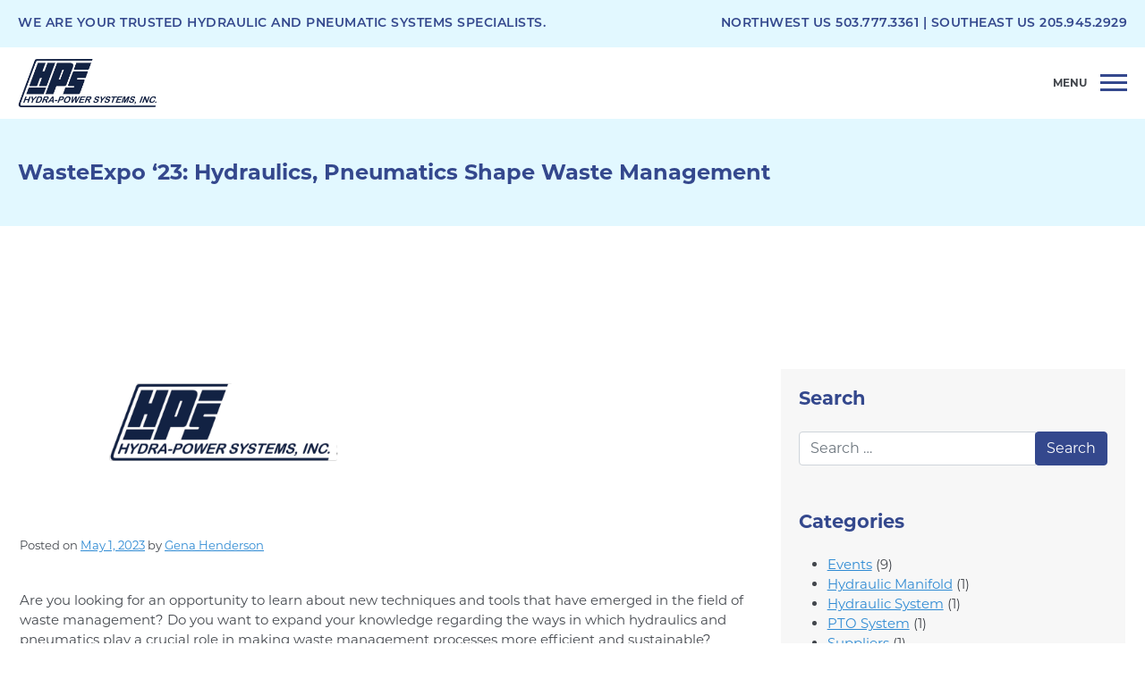

--- FILE ---
content_type: text/html; charset=UTF-8
request_url: https://www.hpsx.com/blog/wasteexpo-23-hydraulics-pneumatics-shape-waste-management/
body_size: 23235
content:
<!DOCTYPE html>
<html lang="en-US">
<head>
	<meta charset="UTF-8">
<script type="text/javascript">
/* <![CDATA[ */
var gform;gform||(document.addEventListener("gform_main_scripts_loaded",function(){gform.scriptsLoaded=!0}),document.addEventListener("gform/theme/scripts_loaded",function(){gform.themeScriptsLoaded=!0}),window.addEventListener("DOMContentLoaded",function(){gform.domLoaded=!0}),gform={domLoaded:!1,scriptsLoaded:!1,themeScriptsLoaded:!1,isFormEditor:()=>"function"==typeof InitializeEditor,callIfLoaded:function(o){return!(!gform.domLoaded||!gform.scriptsLoaded||!gform.themeScriptsLoaded&&!gform.isFormEditor()||(gform.isFormEditor()&&console.warn("The use of gform.initializeOnLoaded() is deprecated in the form editor context and will be removed in Gravity Forms 3.1."),o(),0))},initializeOnLoaded:function(o){gform.callIfLoaded(o)||(document.addEventListener("gform_main_scripts_loaded",()=>{gform.scriptsLoaded=!0,gform.callIfLoaded(o)}),document.addEventListener("gform/theme/scripts_loaded",()=>{gform.themeScriptsLoaded=!0,gform.callIfLoaded(o)}),window.addEventListener("DOMContentLoaded",()=>{gform.domLoaded=!0,gform.callIfLoaded(o)}))},hooks:{action:{},filter:{}},addAction:function(o,r,e,t){gform.addHook("action",o,r,e,t)},addFilter:function(o,r,e,t){gform.addHook("filter",o,r,e,t)},doAction:function(o){gform.doHook("action",o,arguments)},applyFilters:function(o){return gform.doHook("filter",o,arguments)},removeAction:function(o,r){gform.removeHook("action",o,r)},removeFilter:function(o,r,e){gform.removeHook("filter",o,r,e)},addHook:function(o,r,e,t,n){null==gform.hooks[o][r]&&(gform.hooks[o][r]=[]);var d=gform.hooks[o][r];null==n&&(n=r+"_"+d.length),gform.hooks[o][r].push({tag:n,callable:e,priority:t=null==t?10:t})},doHook:function(r,o,e){var t;if(e=Array.prototype.slice.call(e,1),null!=gform.hooks[r][o]&&((o=gform.hooks[r][o]).sort(function(o,r){return o.priority-r.priority}),o.forEach(function(o){"function"!=typeof(t=o.callable)&&(t=window[t]),"action"==r?t.apply(null,e):e[0]=t.apply(null,e)})),"filter"==r)return e[0]},removeHook:function(o,r,t,n){var e;null!=gform.hooks[o][r]&&(e=(e=gform.hooks[o][r]).filter(function(o,r,e){return!!(null!=n&&n!=o.tag||null!=t&&t!=o.priority)}),gform.hooks[o][r]=e)}});
/* ]]> */
</script>

	<meta name="viewport" content="width=device-width, initial-scale=1, shrink-to-fit=no">
	<link rel="profile" href="http://gmpg.org/xfn/11">
	<title>Hydraulics &amp; Pneumatics Shape Waste Management - Hydra-Power Systems</title>

<!-- The SEO Framework by Sybre Waaijer -->
<meta name="robots" content="max-snippet:-1,max-image-preview:standard,max-video-preview:-1" />
<link rel="canonical" href="https://www.hpsx.com/blog/wasteexpo-23-hydraulics-pneumatics-shape-waste-management/" />
<meta name="description" content="WasteExpo 2023 takes place in New Orleans from May 1 to May 4. Hydra-Power Systems will be there with so many of our industry colleagues." />
<meta property="og:type" content="article" />
<meta property="og:locale" content="en_US" />
<meta property="og:site_name" content="Hydra&#x2d;Power Systems" />
<meta property="og:title" content="Hydraulics &amp; Pneumatics Shape Waste Management - Hydra-Power Systems" />
<meta property="og:description" content="WasteExpo 2023 takes place in New Orleans from May 1 to May 4. Hydra-Power Systems will be there with so many of our industry colleagues." />
<meta property="og:url" content="https://www.hpsx.com/blog/wasteexpo-23-hydraulics-pneumatics-shape-waste-management/" />
<meta property="og:image" content="https://www.hpsx.com/wp-content/uploads/hpsx-logo.png" />
<meta property="og:image:width" content="597" />
<meta property="og:image:height" content="201" />
<meta property="og:image:alt" content="HPX logo - high-performance services and solutions for technology innovation." />
<meta property="article:published_time" content="2023-05-01T17:29:28+00:00" />
<meta property="article:modified_time" content="2026-01-20T21:09:33+00:00" />
<meta property="article:publisher" content="https://www.facebook.com/hydrapowersystems" />
<meta name="twitter:card" content="summary_large_image" />
<meta name="twitter:site" content="@systems_hydra" />
<meta name="twitter:title" content="Hydraulics &amp; Pneumatics Shape Waste Management - Hydra-Power Systems" />
<meta name="twitter:description" content="WasteExpo 2023 takes place in New Orleans from May 1 to May 4. Hydra-Power Systems will be there with so many of our industry colleagues." />
<meta name="twitter:image" content="https://www.hpsx.com/wp-content/uploads/hpsx-logo.png" />
<meta name="twitter:image:alt" content="HPX logo - high-performance services and solutions for technology innovation." />
<script type="application/ld+json">{"@context":"https://schema.org","@graph":[{"@type":"WebSite","@id":"https://www.hpsx.com/#/schema/WebSite","url":"https://www.hpsx.com/","name":"Hydra-Power Systems","inLanguage":"en-US","potentialAction":{"@type":"SearchAction","target":{"@type":"EntryPoint","urlTemplate":"https://www.hpsx.com/search/{search_term_string}/"},"query-input":"required name=search_term_string"},"publisher":{"@type":"Organization","@id":"https://www.hpsx.com/#/schema/Organization","name":"Hydra-Power Systems","url":"https://www.hpsx.com/","logo":{"@type":"ImageObject","url":"https://www.hpsx.com/wp-content/uploads/hpsx-logo.png","contentUrl":"https://www.hpsx.com/wp-content/uploads/hpsx-logo.png","width":597,"height":201,"contentSize":"64364"}}},{"@type":"WebPage","@id":"https://www.hpsx.com/blog/wasteexpo-23-hydraulics-pneumatics-shape-waste-management/","url":"https://www.hpsx.com/blog/wasteexpo-23-hydraulics-pneumatics-shape-waste-management/","name":"Hydraulics & Pneumatics Shape Waste Management - Hydra-Power Systems","description":"WasteExpo 2023 takes place in New Orleans from May 1 to May 4. Hydra-Power Systems will be there with so many of our industry colleagues.","inLanguage":"en-US","isPartOf":{"@id":"https://www.hpsx.com/#/schema/WebSite"},"breadcrumb":{"@type":"BreadcrumbList","@id":"https://www.hpsx.com/#/schema/BreadcrumbList","itemListElement":[{"@type":"ListItem","position":1,"item":"https://www.hpsx.com/","name":"Hydra-Power Systems"},{"@type":"ListItem","position":2,"item":"https://www.hpsx.com/blog/category/events/","name":"Category: Events"},{"@type":"ListItem","position":3,"name":"Hydraulics & Pneumatics Shape Waste Management"}]},"potentialAction":{"@type":"ReadAction","target":"https://www.hpsx.com/blog/wasteexpo-23-hydraulics-pneumatics-shape-waste-management/"},"datePublished":"2023-05-01T17:29:28+00:00","dateModified":"2026-01-20T21:09:33+00:00","author":{"@type":"Person","@id":"https://www.hpsx.com/#/schema/Person/6d41f48ddd67d2ba06d5698ebb5485b0","name":"Gena Henderson"}}]}</script>
<!-- / The SEO Framework by Sybre Waaijer | 12.87ms meta | 6.39ms boot -->

<link rel="alternate" type="application/rss+xml" title="Hydra Power Systems &raquo; Feed" href="https://www.hpsx.com/feed/" />
<link rel="alternate" title="oEmbed (JSON)" type="application/json+oembed" href="https://www.hpsx.com/wp-json/oembed/1.0/embed?url=https%3A%2F%2Fwww.hpsx.com%2Fblog%2Fwasteexpo-23-hydraulics-pneumatics-shape-waste-management%2F" />
<link rel="alternate" title="oEmbed (XML)" type="text/xml+oembed" href="https://www.hpsx.com/wp-json/oembed/1.0/embed?url=https%3A%2F%2Fwww.hpsx.com%2Fblog%2Fwasteexpo-23-hydraulics-pneumatics-shape-waste-management%2F&#038;format=xml" />
		<style>
			.lazyload,
			.lazyloading {
				max-width: 100%;
			}
		</style>
		<style id='wp-img-auto-sizes-contain-inline-css' type='text/css'>
img:is([sizes=auto i],[sizes^="auto," i]){contain-intrinsic-size:3000px 1500px}
/*# sourceURL=wp-img-auto-sizes-contain-inline-css */
</style>
<style id='wp-emoji-styles-inline-css' type='text/css'>

	img.wp-smiley, img.emoji {
		display: inline !important;
		border: none !important;
		box-shadow: none !important;
		height: 1em !important;
		width: 1em !important;
		margin: 0 0.07em !important;
		vertical-align: -0.1em !important;
		background: none !important;
		padding: 0 !important;
	}
/*# sourceURL=wp-emoji-styles-inline-css */
</style>
<link rel='stylesheet' id='understrap-styles-css' href='https://www.hpsx.com/wp-content/themes/hpsx2022/css/theme.min.css?ver=0.9.4.1738003342' type='text/css' media='all' />
<link rel='stylesheet' id='webfor-swiper-styles-css' href='https://www.hpsx.com/wp-content/themes/hpsx2022/css/swiper.min.css?ver=6.9' type='text/css' media='all' />
<!--n2css--><!--n2js--><script type="text/javascript" src="https://www.hpsx.com/wp-includes/js/jquery/jquery.min.js?ver=3.7.1" id="jquery-core-js"></script>
<script type="text/javascript" src="https://www.hpsx.com/wp-includes/js/jquery/jquery-migrate.min.js?ver=3.4.1" id="jquery-migrate-js"></script>
<link rel="https://api.w.org/" href="https://www.hpsx.com/wp-json/" /><link rel="alternate" title="JSON" type="application/json" href="https://www.hpsx.com/wp-json/wp/v2/posts/2250" /><link rel="EditURI" type="application/rsd+xml" title="RSD" href="https://www.hpsx.com/xmlrpc.php?rsd" />
<!-- Clarity tracking code for https://www.hpsx.com/ --><script>    (function(c,l,a,r,i,t,y){        c[a]=c[a]||function(){(c[a].q=c[a].q||[]).push(arguments)};        t=l.createElement(r);t.async=1;t.src="https://www.clarity.ms/tag/"+i+"?ref=bwt";        y=l.getElementsByTagName(r)[0];y.parentNode.insertBefore(t,y);    })(window, document, "clarity", "script", "q1mpssue5s");</script>		<script>
			document.documentElement.className = document.documentElement.className.replace('no-js', 'js');
		</script>
				<style>
			.no-js img.lazyload {
				display: none;
			}

			figure.wp-block-image img.lazyloading {
				min-width: 150px;
			}

			.lazyload,
			.lazyloading {
				--smush-placeholder-width: 100px;
				--smush-placeholder-aspect-ratio: 1/1;
				width: var(--smush-image-width, var(--smush-placeholder-width)) !important;
				aspect-ratio: var(--smush-image-aspect-ratio, var(--smush-placeholder-aspect-ratio)) !important;
			}

						.lazyload, .lazyloading {
				opacity: 0;
			}

			.lazyloaded {
				opacity: 1;
				transition: opacity 400ms;
				transition-delay: 0ms;
			}

					</style>
		<meta name="mobile-web-app-capable" content="yes">
<meta name="apple-mobile-web-app-capable" content="yes">
<meta name="apple-mobile-web-app-title" content="Hydra Power Systems - ">
<style type="text/css">.bl-review-read-more, .bl-reviews-load-more {background-color:#0073aa;color:#ffffff;text-transform:none;border-radius:4px 4px 4px 4px;}.bl-review-read-more:hover, .bl-reviews-load-more:hover {background-color:#0073aa;color:#ffffff;}</style><link rel="icon" href="https://www.hpsx.com/wp-content/uploads/Image-31.png" sizes="32x32" />
<link rel="icon" href="https://www.hpsx.com/wp-content/uploads/Image-31.png" sizes="192x192" />
<link rel="apple-touch-icon" href="https://www.hpsx.com/wp-content/uploads/Image-31.png" />
<meta name="msapplication-TileImage" content="https://www.hpsx.com/wp-content/uploads/Image-31.png" />
		<style type="text/css" id="wp-custom-css">
			body, html {
    overflow-x: hidden;
}

@media (max-width: 600px) {
    .trust-logos {
        display: block !important;
    }
}

.alt-trust-logo {display: none !important;}

.tools-img {
	width: 50%;
	float: left;
}
h3 {
    color: #34488d;}

.tools-con {
 width: 50%;
	float: right;  
	padding: 75px; 
	
}

.header-row {
	display:flex;
	justify-content: space-between;
}

.blue-cards.second-row .container{
	max-width: 80vw;
}

body.login{
	align-items: center;
}

.standard-content .product-line-page a {
		border: none;
	}

.menu-item-2110 a{
	font-weight: 600;
	text-decoration: none;
	text-transform: uppercase; 
}

.hero-content h2 {
	color: white !important;
}

.hero-sec-par a {color: white;}
.hero-btns .homepage-request-btn {margin: 0;}

.bold-link {
    text-decoration: none; 
    color: #2e8ad3; font-size: 16px; font-weight: bold;
}
.bold-link:hover {text-decoration: underline !important;}

.standard-content .contact-address {margin: 0 auto 2rem;}

.page-id-811 .hero .hero-content {padding-top: 0;}
	
.twitter {
	background-color: #a92f2e;
	border-radius: 50%;
	position: relative;
	width: 24.5px;
	height: 24.5px;
	margin: 1px 0 0 0;
}
.twitter svg {
	height: 20px; 
	width: 20px;
	position: absolute;
	top: 0;
	bottom: 0;
	right: 0;
	left: 0;
	margin: auto;
}

.hero-sec-par a:hover {color: #2e8ad3;}

.gform_button.button {
    color: #fff;
    background-color: #a92f2e;
    border: 3px solid;
    border-color: #a92f2e;
    font-weight: 700;
	text-transform: uppercase;
    padding: 14px 1rem;
}

.btn-primary:hover {
    background-color: #34488d !important;
    border-color: #34488d !important;}

.gform_button.button:hover {
    background-color: #34488d;
    border-color: #34488d;}

.home .header-wrapper {background-color: white;}
.home .site-header .navbar-brand img {filter: unset;}
.home .cta-menu li.cta-phone a {
	background-color: #fff;
    color: #34488d;
	border-color: #34488d;
}
.home .cta-menu li.cta-phone a:hover {
	background-color: #e2f8ff; 
}
.home .header-wrapper .offcanvas-nav-open--label {color: var(--theme-text);}

#contact-location-sec a {color: var(--theme-text); text-decoration: none;}
#contact-location-sec a:hover {text-decoration: underline;}

.home .header-wrapper .offcanvas-nav-open--icon .line-bar {
    background-color: var(--theme-primary);}

.offcanvas-nav-wrap .offcanvas-body .offcanvas-body-inner .cta-menu .cta-phone a {border: none;}

.accordions {margin-bottom: 80px;}
.pto-download-btn {margin: 0;}

#alertBar a {color: white;}
#alertBar a:hover {text-decoration: none;}

.blog .section, .archive .section {padding-bottom: 0;}

.cta-menu-offcanvas {display: flex !important;}
.cta-menu-offcanvas a {display: block;}

.search article {
	border-bottom: 1px solid rgba(0,0,0,0.1);
	padding-bottom: 2rem;
	margin-bottom: 2rem;
}

@media screen and (max-width: 1490px) {
	.cta-menu-offcanvas li.cta-phone {margin-top: 1.5rem;}
}		</style>
			<link rel="preload" href="https://cdnjs.cloudflare.com/ajax/libs/font-awesome/6.4.2/css/all.min.css" as="style" />
	<link rel="stylesheet" href="https://cdnjs.cloudflare.com/ajax/libs/font-awesome/6.4.2/css/all.min.css" integrity="sha512-z3gLpd7yknf1YoNbCzqRKc4qyor8gaKU1qmn+CShxbuBusANI9QpRohGBreCFkKxLhei6S9CQXFEbbKuqLg0DA==" crossorigin="anonymous" referrerpolicy="no-referrer" />


	
	<!-- Google Tag Manager -->
<script>(function(w,d,s,l,i){w[l]=w[l]||[];w[l].push({'gtm.start':
new Date().getTime(),event:'gtm.js'});var f=d.getElementsByTagName(s)[0],
j=d.createElement(s),dl=l!='dataLayer'?'&l='+l:'';j.async=true;j.src=
'https://www.googletagmanager.com/gtm.js?id='+i+dl;f.parentNode.insertBefore(j,f);
})(window,document,'script','dataLayer','GTM-KN7XVVP');</script>
<!-- End Google Tag Manager -->

<script type="application/ld+json">
{
  "@context": "https://schema.org",
  "@type": "Organization",
  "award": "ISO 9001:2015 Certification",
  "name": "Hydra-Power Systems",
  "url": "https://www.hpsx.com/",
  "logo": "https://www.hpsx.com/wp-content/uploads/hpsx-logo.png",
  "contactPoint": [
    {
      "@type": "ContactPoint",
      "telephone": "+1-503-832-5466",
      "contactType": "Customer service",
      "areaServed": ["US"]
    },
    {
      "@type": "ContactPoint",
      "telephone": "+1-205-772-9931",
      "contactType": "Customer service",
      "areaServed": ["US"]
    }
  ],
  "sameAs": [
    "https://www.facebook.com/hydrapowersystems/",
    "https://twitter.com/systems_hydra",
    "https://www.linkedin.com/company/hydra-power-systems-inc./",
    "https://www.dnb.com/business-directory/company-profiles.hydra-power_systems_inc.202c8ecb856f48044a75e9572416802a.html",
    "https://www.youtube.com/channel/UCGmkiqrHGv8joNEthjlmyoQ",
    "https://www.hpsx.com/wp-content/uploads/ISO-9001-Cert-18408-Hydra-Power-Systems-8-11-23-to-8-10-2026.pdf"
  ],
  "address": [
    {
      "@type": "PostalAddress",
      "streetAddress": "5445 NE 122nd Ave",
      "addressLocality": "Portland",
      "addressRegion": "OR",
      "postalCode": "97230",
      "addressCountry": "US",
      "areaServed": [
        {
          "@type": "City",
          "name": "Portland",
          "sameAs": "https://en.wikipedia.org/wiki/Portland"
        },
        {
          "@type": "City",
          "name": "Vancouver",
          "sameAs": "https://en.wikipedia.org/wiki/Vancouver,_Washington"
        },
        {
          "@type": "City",
          "name": "Camas",
          "sameAs": "https://en.wikipedia.org/wiki/Camas,_Washington"
        },
        {
          "@type": "City",
          "name": "Washougal",
          "sameAs": "https://en.wikipedia.org/wiki/Washougal,_Washington"
        },
        {
          "@type": "City",
          "name": "Woodland",
          "sameAs": "https://en.wikipedia.org/wiki/Woodland,_Washington"
        },
        {
          "@type": "City",
          "name": "Ridgefield",
          "sameAs": "https://en.wikipedia.org/wiki/Ridgefield,_Washington"
        },
        {
          "@type": "City",
          "name": "Tigard",
          "sameAs": "https://en.wikipedia.org/wiki/Tigard,_Oregon"
        },
        {
          "@type": "City",
          "name": "Gresham",
          "sameAs": "https://en.wikipedia.org/wiki/Gresham,_Oregon"
        },
        {
          "@type": "City",
          "name": "Hillsboro",
          "sameAs": "https://en.wikipedia.org/wiki/Hillsboro,_Oregon"
        },
        {
          "@type": "City",
          "name": "Beaverton",
          "sameAs": "https://en.wikipedia.org/wiki/Beaverton,_Oregon"
        }
      ]
    },
    {
      "@type": "PostalAddress",
      "streetAddress": "150 Business Center Drive",
      "addressLocality": "Birmingham",
      "addressRegion": "AL",
      "postalCode": "35244",
      "addressCountry": "US",
      "areaServed": [
        {
          "@type": "City",
          "name": "Pelham",
          "sameAs": "https://en.wikipedia.org/wiki/Pelham,_Alabama"
        },
        {
          "@type": "City",
          "name": "Hoover",
          "sameAs": "https://en.wikipedia.org/wiki/Hoover,_Alabama"
        },
        {
          "@type": "City",
          "name": "Riverchase",
          "sameAs": "https://en.wikipedia.org/wiki/Riverchase,_Alabama"
        },
        {
          "@type": "City",
          "name": "Alabaster",
          "sameAs": "https://en.wikipedia.org/wiki/Alabaster,_Alabama"
        },
        {
          "@type": "City",
          "name": "Chelsea",
          "sameAs": "https://en.wikipedia.org/wiki/Chelsea,_Alabama"
        },
        {
          "@type": "City",
          "name": "Helena",
          "sameAs": "https://en.wikipedia.org/wiki/Helena,_Alabama"
        },
        {
          "@type": "City",
          "name": "Bessemer",
          "sameAs": "https://en.wikipedia.org/wiki/Bessemer,_Alabama"
        },
        {
          "@type": "City",
          "name": "McCalla",
          "sameAs": "https://en.wikipedia.org/wiki/McCalla,_Alabama"
        },
        {
          "@type": "City",
          "name": "Oak Grove",
          "sameAs": "https://en.wikipedia.org/wiki/Oak_Grove,_Alabama"
        },
        {
          "@type": "City",
          "name": "Hueytown",
          "sameAs": "https://en.wikipedia.org/wiki/Hueytown,_Alabama"
        },
        {
          "@type": "City",
          "name": "Pleasant Grove",
          "sameAs": "https://en.wikipedia.org/wiki/Pleasant_Grove,_Alabama"
        },
        {
          "@type": "City",
          "name": "Vestavia",
          "sameAs": "https://en.wikipedia.org/wiki/Vestavia_Hills,_Alabama"
        },
        {
          "@type": "City",
          "name": "Leeds",
          "sameAs": "https://en.wikipedia.org/wiki/Leeds,_Alabama"
        },
        {
          "@type": "City",
          "name": "Moody",
          "sameAs": "https://en.wikipedia.org/wiki/Moody,_Alabama"
        },
        {
          "@type": "City",
          "name": "Pell City",
          "sameAs": "https://en.wikipedia.org/wiki/Pell_City,_Alabama"
        },
        {
          "@type": "City",
          "name": "Tuscaloosa",
          "sameAs": "https://en.wikipedia.org/wiki/Tuscaloosa,_Alabama"
        }
      ]
    }
  ]
}
</script>

					<style>
					:root {
						--theme-primary: #34488d;
						--theme-secondary: #2e8ad3;
						--theme-highlight: #8b8b8b;
						--theme-text: #43474d;
					}
				</style>
			</head>

<body class="wp-singular post-template-default single single-post postid-2250 single-format-standard wp-custom-logo wp-embed-responsive wp-theme-hpsx2022">

<!-- Google Tag Manager (noscript) -->
<noscript><iframe data-src="https://www.googletagmanager.com/ns.html?id=GTM-KN7XVVP"
height="0" width="0" style="display:none;visibility:hidden" src="[data-uri]" class="lazyload" data-load-mode="1"></iframe></noscript>
<!-- End Google Tag Manager (noscript) -->
<div class="site" id="page">
    <header class="header-wrapper site-header">
		

		<!-- ******************* The Navbar Area ******************* -->
		<div id="navbarSecondary"  class="wrapper-navbar-secondary">
			<p>We are your trusted hydraulic and pneumatic systems specialists.</p>
			<p>Northwest US <a href="tel:5037773361">503.777.3361</a> | Southeast US <a href="tel:2059452929">205.945.2929</a></p>
		</div>
		<div id="navbarWrapper" class="wrapper-navbar" itemscope itemtype="http://schema.org/WebSite">
		<div class="toolbar">

			</div>

			<div class="navbar-inner">

				<a class="skip-link sr-only sr-only-focusable" href="#content">Skip to content</a>

				<nav class="navbar navbar-expand-lg">

					<!-- Your site title as branding in the menu -->
					<a href="https://www.hpsx.com/" class="navbar-brand custom-logo-link" rel="home"><img width="597" height="201" src="https://www.hpsx.com/wp-content/uploads/hpsx-logo.png" class="img-fluid" alt="HPX logo - high-performance services and solutions for technology innovation." decoding="async" fetchpriority="high" srcset="https://www.hpsx.com/wp-content/uploads/hpsx-logo.png 597w, https://www.hpsx.com/wp-content/uploads/hpsx-logo-300x101.png 300w" sizes="(max-width: 597px) 100vw, 597px" /></a><!-- end custom logo -->

					<!-- The WordPress Menu goes here -->
					<div id="navbarNavDropdown" class="collapse navbar-collapse"><ul id="main-menu" class="navbar-nav m-auto"><li itemscope="itemscope" itemtype="https://www.schema.org/SiteNavigationElement" id="menu-item-613" class="menu-item menu-item-type-post_type menu-item-object-page menu-item-has-children dropdown menu-item-613 nav-item"><a title="Manifolds" href="https://www.hpsx.com/manifold-manufacturing/" aria-haspopup="true" aria-expanded="false" class="nav-link" id="menu-item-dropdown-613">Manifolds<i class="dropdown-toggle" data-toggle="dropdown" href="#"></i></a>
<ul class="dropdown-menu" aria-labelledby="menu-item-dropdown-613" role="menu">
	<li itemscope="itemscope" itemtype="https://www.schema.org/SiteNavigationElement" id="menu-item-2637" class="menu-item menu-item-type-post_type menu-item-object-page menu-item-2637 nav-item"><a title="Custom Hydraulic" href="https://www.hpsx.com/manifold-manufacturing/custom-hydraulic-manifolds/" class="dropdown-item">Custom Hydraulic</a></li>
	<li itemscope="itemscope" itemtype="https://www.schema.org/SiteNavigationElement" id="menu-item-2611" class="menu-item menu-item-type-post_type menu-item-object-page menu-item-2611 nav-item"><a title="Directional Control Valve" href="https://www.hpsx.com/manifold-manufacturing/directional-control-valve-manifolds/" class="dropdown-item">Directional Control Valve</a></li>
	<li itemscope="itemscope" itemtype="https://www.schema.org/SiteNavigationElement" id="menu-item-2700" class="menu-item menu-item-type-post_type menu-item-object-page menu-item-2700 nav-item"><a title="Pneumatic Valve" href="https://www.hpsx.com/manifold-manufacturing/pneumatic-valve-manifolds/" class="dropdown-item">Pneumatic Valve</a></li>
	<li itemscope="itemscope" itemtype="https://www.schema.org/SiteNavigationElement" id="menu-item-2449" class="menu-item menu-item-type-post_type menu-item-object-page menu-item-2449 nav-item"><a title="Soft-Shift Directional Valve" href="https://www.hpsx.com/manifold-manufacturing/soft-shift-directional-valve-manifolds/" class="dropdown-item">Soft-Shift Directional Valve</a></li>
	<li itemscope="itemscope" itemtype="https://www.schema.org/SiteNavigationElement" id="menu-item-3365" class="menu-item menu-item-type-post_type menu-item-object-page menu-item-3365 nav-item"><a title="Proportional Piston Flow Divider" href="https://www.hpsx.com/manifold-manufacturing/proportional-piston-flow-divider-manifolds/" class="dropdown-item">Proportional Piston Flow Divider</a></li>
	<li itemscope="itemscope" itemtype="https://www.schema.org/SiteNavigationElement" id="menu-item-3382" class="menu-item menu-item-type-post_type menu-item-object-page menu-item-3382 nav-item"><a title="Proportional Dual Winch" href="https://www.hpsx.com/manifold-manufacturing/proportional-dual-winch-manifolds/" class="dropdown-item">Proportional Dual Winch</a></li>
	<li itemscope="itemscope" itemtype="https://www.schema.org/SiteNavigationElement" id="menu-item-3408" class="menu-item menu-item-type-post_type menu-item-object-page menu-item-3408 nav-item"><a title="Lift Truck Attachments" href="https://www.hpsx.com/manifold-manufacturing/lift-truck-attachment-manifolds/" class="dropdown-item">Lift Truck Attachments</a></li>
	<li itemscope="itemscope" itemtype="https://www.schema.org/SiteNavigationElement" id="menu-item-3426" class="menu-item menu-item-type-post_type menu-item-object-page menu-item-3426 nav-item"><a title="Motion Control Manifolds" href="https://www.hpsx.com/manifold-manufacturing/motion-control-manifolds/" class="dropdown-item">Motion Control Manifolds</a></li>
	<li itemscope="itemscope" itemtype="https://www.schema.org/SiteNavigationElement" id="menu-item-3528" class="menu-item menu-item-type-post_type menu-item-object-page menu-item-3528 nav-item"><a title="Thruster Valve Manifolds" href="https://www.hpsx.com/manifold-manufacturing/thruster-valve-manifolds/" class="dropdown-item">Thruster Valve Manifolds</a></li>
</ul>
</li>
<li itemscope="itemscope" itemtype="https://www.schema.org/SiteNavigationElement" id="menu-item-612" class="menu-item menu-item-type-post_type menu-item-object-page menu-item-has-children dropdown menu-item-612 nav-item"><a title="Distribution" href="https://www.hpsx.com/distribution/" aria-haspopup="true" aria-expanded="false" class="nav-link" id="menu-item-dropdown-612">Distribution<i class="dropdown-toggle" data-toggle="dropdown" href="#"></i></a>
<ul class="dropdown-menu" aria-labelledby="menu-item-dropdown-612" role="menu">
	<li itemscope="itemscope" itemtype="https://www.schema.org/SiteNavigationElement" id="menu-item-2337" class="menu-item menu-item-type-post_type menu-item-object-page menu-item-2337 nav-item"><a title="Hydraulic Components" href="https://www.hpsx.com/distribution/hydraulic-components/" class="dropdown-item">Hydraulic Components</a></li>
	<li itemscope="itemscope" itemtype="https://www.schema.org/SiteNavigationElement" id="menu-item-2357" class="menu-item menu-item-type-post_type menu-item-object-page menu-item-2357 nav-item"><a title="Pneumatic Components" href="https://www.hpsx.com/distribution/pneumatic-components/" class="dropdown-item">Pneumatic Components</a></li>
</ul>
</li>
<li itemscope="itemscope" itemtype="https://www.schema.org/SiteNavigationElement" id="menu-item-611" class="menu-item menu-item-type-post_type menu-item-object-page menu-item-has-children dropdown menu-item-611 nav-item"><a title="Systems" href="https://www.hpsx.com/systems/" aria-haspopup="true" aria-expanded="false" class="nav-link" id="menu-item-dropdown-611">Systems<i class="dropdown-toggle" data-toggle="dropdown" href="#"></i></a>
<ul class="dropdown-menu" aria-labelledby="menu-item-dropdown-611" role="menu">
	<li itemscope="itemscope" itemtype="https://www.schema.org/SiteNavigationElement" id="menu-item-2730" class="menu-item menu-item-type-post_type menu-item-object-page menu-item-2730 nav-item"><a title="Accumulator" href="https://www.hpsx.com/systems/accumulator-storage-systems/" class="dropdown-item">Accumulator</a></li>
	<li itemscope="itemscope" itemtype="https://www.schema.org/SiteNavigationElement" id="menu-item-2731" class="menu-item menu-item-type-post_type menu-item-object-page menu-item-2731 nav-item"><a title="Fluid Power" href="https://www.hpsx.com/systems/fluid-power-systems/" class="dropdown-item">Fluid Power</a></li>
	<li itemscope="itemscope" itemtype="https://www.schema.org/SiteNavigationElement" id="menu-item-2609" class="menu-item menu-item-type-post_type menu-item-object-page menu-item-2609 nav-item"><a title="Hydraulic" href="https://www.hpsx.com/systems/hydraulic-systems/" class="dropdown-item">Hydraulic</a></li>
	<li itemscope="itemscope" itemtype="https://www.schema.org/SiteNavigationElement" id="menu-item-2732" class="menu-item menu-item-type-post_type menu-item-object-page menu-item-2732 nav-item"><a title="Pneumatic" href="https://www.hpsx.com/systems/pneumatic-systems/" class="dropdown-item">Pneumatic</a></li>
</ul>
</li>
<li itemscope="itemscope" itemtype="https://www.schema.org/SiteNavigationElement" id="menu-item-609" class="menu-item menu-item-type-post_type menu-item-object-page menu-item-has-children dropdown menu-item-609 nav-item"><a title="Solutions" href="https://www.hpsx.com/solutions/" aria-haspopup="true" aria-expanded="false" class="nav-link" id="menu-item-dropdown-609">Solutions<i class="dropdown-toggle" data-toggle="dropdown" href="#"></i></a>
<ul class="dropdown-menu" aria-labelledby="menu-item-dropdown-609" role="menu">
	<li itemscope="itemscope" itemtype="https://www.schema.org/SiteNavigationElement" id="menu-item-2776" class="menu-item menu-item-type-post_type menu-item-object-page menu-item-2776 nav-item"><a title="Hydraulic Power Units" href="https://www.hpsx.com/solutions/hydraulic-power-units/" class="dropdown-item">Hydraulic Power Units</a></li>
	<li itemscope="itemscope" itemtype="https://www.schema.org/SiteNavigationElement" id="menu-item-3532" class="menu-item menu-item-type-post_type menu-item-object-page menu-item-3532 nav-item"><a title="Electric Hybrid Solutions" href="https://www.hpsx.com/solutions/electric-hybrid-solutions/" class="dropdown-item">Electric Hybrid Solutions</a></li>
</ul>
</li>
<li itemscope="itemscope" itemtype="https://www.schema.org/SiteNavigationElement" id="menu-item-821" class="menu-item menu-item-type-post_type menu-item-object-page menu-item-821 nav-item"><a title="PTO" href="https://www.hpsx.com/pto-specialties/" class="nav-link">PTO</a></li>
<li itemscope="itemscope" itemtype="https://www.schema.org/SiteNavigationElement" id="menu-item-3261" class="menu-item menu-item-type-post_type menu-item-object-page menu-item-3261 nav-item"><a title="Product Lines" href="https://www.hpsx.com/product-lines/" class="nav-link">Product Lines</a></li>
<li itemscope="itemscope" itemtype="https://www.schema.org/SiteNavigationElement" id="menu-item-2269" class="menu-item menu-item-type-post_type menu-item-object-page menu-item-has-children dropdown menu-item-2269 nav-item"><a title="Locations" href="https://www.hpsx.com/locations/" aria-haspopup="true" aria-expanded="false" class="nav-link" id="menu-item-dropdown-2269">Locations<i class="dropdown-toggle" data-toggle="dropdown" href="#"></i></a>
<ul class="dropdown-menu" aria-labelledby="menu-item-dropdown-2269" role="menu">
	<li itemscope="itemscope" itemtype="https://www.schema.org/SiteNavigationElement" id="menu-item-2307" class="menu-item menu-item-type-post_type menu-item-object-page menu-item-2307 nav-item"><a title="Birmingham, AL" href="https://www.hpsx.com/locations/birmingham-alabama/" class="dropdown-item">Birmingham, AL</a></li>
	<li itemscope="itemscope" itemtype="https://www.schema.org/SiteNavigationElement" id="menu-item-2291" class="menu-item menu-item-type-post_type menu-item-object-page menu-item-2291 nav-item"><a title="Portland, OR" href="https://www.hpsx.com/locations/portland-oregon/" class="dropdown-item">Portland, OR</a></li>
</ul>
</li>
</ul></div>
					<div class="menu-cta_menu-container"><ul id="menu-cta_menu" class="cta-menu"><li id="menu-item-3266" class="cta-phone menu-item menu-item-type-custom menu-item-object-custom menu-item-3266"><a href="tel:503.777.3361">(503) 777-3361</a></li>
<li id="menu-item-3267" class="cta-btn menu-item menu-item-type-post_type menu-item-object-page menu-item-3267"><a href="https://www.hpsx.com/request-estimate/">REQUEST ESTIMATE</a></li>
</ul></div>
					<button
						class="sidebar-toggler offcanvas-nav-open" 
						type="button" 
						data-bs-toggle="offcanvas" 
						data-bs-target="#offcanvasRight" 
						aria-controls="offcanvasRight">
						<label class="offcanvas-nav-open offcanvas-nav-open--label">Menu</label>
						<div class="offcanvas-nav-open offcanvas-nav-open--icon">
							<div class="line-bar"></div>
							<div class="line-bar"></div>
							<div class="line-bar"></div>
						</div>
					</button>
	

				</nav><!-- .site-navigation -->

			</div>

		</div><!-- #wrapper-navbar end -->

	</header>

	<div 
	class="offcanvas offcanvas-end offcanvas-nav-wrap" 
	tabindex="-1" id="offcanvasRight" 
	aria-labelledby="offcanvasRightLabel">

	<div class="offcanvas-header">

		<button type="button" class="btn-close text-reset offcanvas-nav-close" data-bs-dismiss="offcanvas" aria-label="Close"></button>
		
		<a href="https://www.hpsx.com/" class="navbar-brand custom-logo-link" rel="home"><img width="597" height="201" data-src="https://www.hpsx.com/wp-content/uploads/hpsx-logo.png" class="img-fluid lazyload" alt="HPX logo - high-performance services and solutions for technology innovation." decoding="async" data-srcset="https://www.hpsx.com/wp-content/uploads/hpsx-logo.png 597w, https://www.hpsx.com/wp-content/uploads/hpsx-logo-300x101.png 300w" data-sizes="(max-width: 597px) 100vw, 597px" src="[data-uri]" style="--smush-placeholder-width: 597px; --smush-placeholder-aspect-ratio: 597/201;" /></a><!-- end custom logo -->

	</div>

	<div class="offcanvas-body">

		<div class="offcanvas-body-inner">
			<!-- Primary Menu -->
			<div class="menu-main_menu-container"><ul id="offcanvasNavMenuPrimary" class="navbar-nav"><li itemscope="itemscope" itemtype="https://www.schema.org/SiteNavigationElement" class="menu-item menu-item-type-post_type menu-item-object-page menu-item-has-children dropdown menu-item-613 nav-item"><a title="Manifolds" href="https://www.hpsx.com/manifold-manufacturing/" aria-haspopup="true" aria-expanded="false" class="nav-link" id="menu-item-dropdown-613">Manifolds<i class="dropdown-toggle" data-toggle="dropdown" href="#"></i></a>
<ul class="dropdown-menu" aria-labelledby="menu-item-dropdown-613" role="menu">
	<li itemscope="itemscope" itemtype="https://www.schema.org/SiteNavigationElement" class="menu-item menu-item-type-post_type menu-item-object-page menu-item-2637 nav-item"><a title="Custom Hydraulic" href="https://www.hpsx.com/manifold-manufacturing/custom-hydraulic-manifolds/" class="dropdown-item">Custom Hydraulic</a></li>
	<li itemscope="itemscope" itemtype="https://www.schema.org/SiteNavigationElement" class="menu-item menu-item-type-post_type menu-item-object-page menu-item-2611 nav-item"><a title="Directional Control Valve" href="https://www.hpsx.com/manifold-manufacturing/directional-control-valve-manifolds/" class="dropdown-item">Directional Control Valve</a></li>
	<li itemscope="itemscope" itemtype="https://www.schema.org/SiteNavigationElement" class="menu-item menu-item-type-post_type menu-item-object-page menu-item-2700 nav-item"><a title="Pneumatic Valve" href="https://www.hpsx.com/manifold-manufacturing/pneumatic-valve-manifolds/" class="dropdown-item">Pneumatic Valve</a></li>
	<li itemscope="itemscope" itemtype="https://www.schema.org/SiteNavigationElement" class="menu-item menu-item-type-post_type menu-item-object-page menu-item-2449 nav-item"><a title="Soft-Shift Directional Valve" href="https://www.hpsx.com/manifold-manufacturing/soft-shift-directional-valve-manifolds/" class="dropdown-item">Soft-Shift Directional Valve</a></li>
	<li itemscope="itemscope" itemtype="https://www.schema.org/SiteNavigationElement" class="menu-item menu-item-type-post_type menu-item-object-page menu-item-3365 nav-item"><a title="Proportional Piston Flow Divider" href="https://www.hpsx.com/manifold-manufacturing/proportional-piston-flow-divider-manifolds/" class="dropdown-item">Proportional Piston Flow Divider</a></li>
	<li itemscope="itemscope" itemtype="https://www.schema.org/SiteNavigationElement" class="menu-item menu-item-type-post_type menu-item-object-page menu-item-3382 nav-item"><a title="Proportional Dual Winch" href="https://www.hpsx.com/manifold-manufacturing/proportional-dual-winch-manifolds/" class="dropdown-item">Proportional Dual Winch</a></li>
	<li itemscope="itemscope" itemtype="https://www.schema.org/SiteNavigationElement" class="menu-item menu-item-type-post_type menu-item-object-page menu-item-3408 nav-item"><a title="Lift Truck Attachments" href="https://www.hpsx.com/manifold-manufacturing/lift-truck-attachment-manifolds/" class="dropdown-item">Lift Truck Attachments</a></li>
	<li itemscope="itemscope" itemtype="https://www.schema.org/SiteNavigationElement" class="menu-item menu-item-type-post_type menu-item-object-page menu-item-3426 nav-item"><a title="Motion Control Manifolds" href="https://www.hpsx.com/manifold-manufacturing/motion-control-manifolds/" class="dropdown-item">Motion Control Manifolds</a></li>
	<li itemscope="itemscope" itemtype="https://www.schema.org/SiteNavigationElement" class="menu-item menu-item-type-post_type menu-item-object-page menu-item-3528 nav-item"><a title="Thruster Valve Manifolds" href="https://www.hpsx.com/manifold-manufacturing/thruster-valve-manifolds/" class="dropdown-item">Thruster Valve Manifolds</a></li>
</ul>
</li>
<li itemscope="itemscope" itemtype="https://www.schema.org/SiteNavigationElement" class="menu-item menu-item-type-post_type menu-item-object-page menu-item-has-children dropdown menu-item-612 nav-item"><a title="Distribution" href="https://www.hpsx.com/distribution/" aria-haspopup="true" aria-expanded="false" class="nav-link" id="menu-item-dropdown-612">Distribution<i class="dropdown-toggle" data-toggle="dropdown" href="#"></i></a>
<ul class="dropdown-menu" aria-labelledby="menu-item-dropdown-612" role="menu">
	<li itemscope="itemscope" itemtype="https://www.schema.org/SiteNavigationElement" class="menu-item menu-item-type-post_type menu-item-object-page menu-item-2337 nav-item"><a title="Hydraulic Components" href="https://www.hpsx.com/distribution/hydraulic-components/" class="dropdown-item">Hydraulic Components</a></li>
	<li itemscope="itemscope" itemtype="https://www.schema.org/SiteNavigationElement" class="menu-item menu-item-type-post_type menu-item-object-page menu-item-2357 nav-item"><a title="Pneumatic Components" href="https://www.hpsx.com/distribution/pneumatic-components/" class="dropdown-item">Pneumatic Components</a></li>
</ul>
</li>
<li itemscope="itemscope" itemtype="https://www.schema.org/SiteNavigationElement" class="menu-item menu-item-type-post_type menu-item-object-page menu-item-has-children dropdown menu-item-611 nav-item"><a title="Systems" href="https://www.hpsx.com/systems/" aria-haspopup="true" aria-expanded="false" class="nav-link" id="menu-item-dropdown-611">Systems<i class="dropdown-toggle" data-toggle="dropdown" href="#"></i></a>
<ul class="dropdown-menu" aria-labelledby="menu-item-dropdown-611" role="menu">
	<li itemscope="itemscope" itemtype="https://www.schema.org/SiteNavigationElement" class="menu-item menu-item-type-post_type menu-item-object-page menu-item-2730 nav-item"><a title="Accumulator" href="https://www.hpsx.com/systems/accumulator-storage-systems/" class="dropdown-item">Accumulator</a></li>
	<li itemscope="itemscope" itemtype="https://www.schema.org/SiteNavigationElement" class="menu-item menu-item-type-post_type menu-item-object-page menu-item-2731 nav-item"><a title="Fluid Power" href="https://www.hpsx.com/systems/fluid-power-systems/" class="dropdown-item">Fluid Power</a></li>
	<li itemscope="itemscope" itemtype="https://www.schema.org/SiteNavigationElement" class="menu-item menu-item-type-post_type menu-item-object-page menu-item-2609 nav-item"><a title="Hydraulic" href="https://www.hpsx.com/systems/hydraulic-systems/" class="dropdown-item">Hydraulic</a></li>
	<li itemscope="itemscope" itemtype="https://www.schema.org/SiteNavigationElement" class="menu-item menu-item-type-post_type menu-item-object-page menu-item-2732 nav-item"><a title="Pneumatic" href="https://www.hpsx.com/systems/pneumatic-systems/" class="dropdown-item">Pneumatic</a></li>
</ul>
</li>
<li itemscope="itemscope" itemtype="https://www.schema.org/SiteNavigationElement" class="menu-item menu-item-type-post_type menu-item-object-page menu-item-has-children dropdown menu-item-609 nav-item"><a title="Solutions" href="https://www.hpsx.com/solutions/" aria-haspopup="true" aria-expanded="false" class="nav-link" id="menu-item-dropdown-609">Solutions<i class="dropdown-toggle" data-toggle="dropdown" href="#"></i></a>
<ul class="dropdown-menu" aria-labelledby="menu-item-dropdown-609" role="menu">
	<li itemscope="itemscope" itemtype="https://www.schema.org/SiteNavigationElement" class="menu-item menu-item-type-post_type menu-item-object-page menu-item-2776 nav-item"><a title="Hydraulic Power Units" href="https://www.hpsx.com/solutions/hydraulic-power-units/" class="dropdown-item">Hydraulic Power Units</a></li>
	<li itemscope="itemscope" itemtype="https://www.schema.org/SiteNavigationElement" class="menu-item menu-item-type-post_type menu-item-object-page menu-item-3532 nav-item"><a title="Electric Hybrid Solutions" href="https://www.hpsx.com/solutions/electric-hybrid-solutions/" class="dropdown-item">Electric Hybrid Solutions</a></li>
</ul>
</li>
<li itemscope="itemscope" itemtype="https://www.schema.org/SiteNavigationElement" class="menu-item menu-item-type-post_type menu-item-object-page menu-item-821 nav-item"><a title="PTO" href="https://www.hpsx.com/pto-specialties/" class="nav-link">PTO</a></li>
<li itemscope="itemscope" itemtype="https://www.schema.org/SiteNavigationElement" class="menu-item menu-item-type-post_type menu-item-object-page menu-item-3261 nav-item"><a title="Product Lines" href="https://www.hpsx.com/product-lines/" class="nav-link">Product Lines</a></li>
<li itemscope="itemscope" itemtype="https://www.schema.org/SiteNavigationElement" class="menu-item menu-item-type-post_type menu-item-object-page menu-item-has-children dropdown menu-item-2269 nav-item"><a title="Locations" href="https://www.hpsx.com/locations/" aria-haspopup="true" aria-expanded="false" class="nav-link" id="menu-item-dropdown-2269">Locations<i class="dropdown-toggle" data-toggle="dropdown" href="#"></i></a>
<ul class="dropdown-menu" aria-labelledby="menu-item-dropdown-2269" role="menu">
	<li itemscope="itemscope" itemtype="https://www.schema.org/SiteNavigationElement" class="menu-item menu-item-type-post_type menu-item-object-page menu-item-2307 nav-item"><a title="Birmingham, AL" href="https://www.hpsx.com/locations/birmingham-alabama/" class="dropdown-item">Birmingham, AL</a></li>
	<li itemscope="itemscope" itemtype="https://www.schema.org/SiteNavigationElement" class="menu-item menu-item-type-post_type menu-item-object-page menu-item-2291 nav-item"><a title="Portland, OR" href="https://www.hpsx.com/locations/portland-oregon/" class="dropdown-item">Portland, OR</a></li>
</ul>
</li>
</ul></div>	
			
			<!-- Toolbar Menu -->
			<div class="menu-toolbar-container"><ul id="menu-toolbar" class="toolbar"><li id="menu-item-3268" class="menu-item menu-item-type-post_type menu-item-object-page menu-item-3268"><a href="https://www.hpsx.com/contact-us/">CONTACT</a></li>
<li id="menu-item-3269" class="menu-item menu-item-type-post_type menu-item-object-page menu-item-3269"><a href="https://www.hpsx.com/about-us/">ABOUT</a></li>
<li id="menu-item-3270" class="menu-item menu-item-type-post_type menu-item-object-page menu-item-3270"><a href="https://www.hpsx.com/careers/">CAREERS</a></li>
<li id="menu-item-3271" class="menu-item menu-item-type-post_type menu-item-object-page current_page_parent menu-item-3271"><a href="https://www.hpsx.com/blog/">BLOG</a></li>
</ul></div>
			<!-- CTA Menu -->
			<div class="menu-cta_menu-container"><ul id="offcanvasNavMenuCta" class="cta-menu cta-menu-offcanvas"><li class="cta-phone menu-item menu-item-type-custom menu-item-object-custom menu-item-3266"><a href="tel:503.777.3361">(503) 777-3361</a></li>
<li class="cta-btn menu-item menu-item-type-post_type menu-item-object-page menu-item-3267"><a href="https://www.hpsx.com/request-estimate/">REQUEST ESTIMATE</a></li>
</ul></div>			
		</div>

	</div>

</div>			
<div class="single-wrapper">

	
<header class="pg-header">

    <div class="container">

        <div class="row">

            <div class="header-row align-items-center">

                <div class="pg-header-inner">

                    
                        <h1 class="entry-title">WasteExpo ‘23: Hydraulics, Pneumatics Shape Waste Management</h1>
                                        
              

                </div>
                
            </div>
            
           

        </div>

    </div>


</header>
	<section class="section">

		<div class="container" id="content">

			<div class="row">

				<div class="col-12 col-lg-8">

					<main class="site-main" id="main">

						
							
<article class="post-2250 post type-post status-publish format-standard hentry category-events" id="post-2250">

			<img class="wp-post-image lazyload" data-src="https://www.hpsx.com/wp-content/uploads/Screenshot-2022-06-29-092219.png" alt="" src="[data-uri]" style="--smush-placeholder-width: 426px; --smush-placeholder-aspect-ratio: 426/236;" />
	
	<div class="entry-content">

		<p class="single-post-meta"><small><span class="posted-on">Posted on <a href="https://www.hpsx.com/blog/wasteexpo-23-hydraulics-pneumatics-shape-waste-management/" rel="bookmark"><time class="entry-date published" datetime="2023-05-01T09:29:28-08:00">May 1, 2023</time><time class="updated" datetime="2026-01-20T13:09:33-08:00"> (January 20, 2026) </time></a></span><span class="byline"> by <span class="author vcard"><a class="url fn n" href="https://www.hpsx.com/blog/author/gena-henderson/">Gena Henderson</a></span></span></small></p>

		<p>Are you looking for an opportunity to learn about new techniques and tools that have emerged in the field of waste management? Do you want to expand your knowledge regarding the ways in which hydraulics and pneumatics play a crucial role in making waste management processes more efficient and sustainable?</p>
<p>If so, then you should not definitely be interested in the insights, innovations, and breakthroughs in process, product, and technology that are always revealed at WasteExpo.</p>
<p>WasteExpo 2023 takes place in New Orleans from May 1 to May 4. WasteExpo is North America&#8217;s largest and most comprehensive trade show that brings together professionals and leaders from the environmental and waste management sectors to showcase the latest products, technologies, and services.</p>
<p><a href="https://www.hpsx.com/about-us/">Hydra-Power Systems</a> will not be exhibiting this year, but we’ll be in attendance. We think it’s important to be there on the ground with so many of our industry colleagues.</p>
<p>Let’s delve into the details of WasteExpo 2023 and highlight the relevance of hydraulics and pneumatics in the waste management industry.</p>
<h2><b>WasteExpo 2023: Hydraulics and Pneumatics</b></h2>
<h3><b>Overview</b></h3>
<p>WasteExpo is an annual event that <a href="https://www.waste360.com/business/story-first-wasteexpo" target="_blank" rel="noopener">launched way back in 1968</a>. The goals: drive innovation, encourage collaboration, and promote sustainability in the waste management industry.</p>
<p>The event attracts thousands of attendees from different parts of the world, including private and public sector professionals, governments, consultants, and manufacturers.</p>
<p>WasteExpo comprises exhibition and conference segments and offers attendees an opportunity to engage in insightful discussions, attend technical sessions, and network with peers to share ideas and insights.</p>
<h3><b>Hydraulics and Pneumatics: Understanding the Connection</b></h3>
<p>Hydraulics and pneumatics refer to the use of fluids in power transmission and control. These components play a vital role in many applications, including waste management. Hydraulic and pneumatic equipment is used to drive heavy machinery, such as excavators, cranes, and vehicles used in the collection and transportation of waste.</p>
<p>The use of these components makes waste management processes more efficient, safer, and cleaner.</p>
<p>For instance, the use of hydraulic components in a waste compactor can effectively compress waste, reducing the volume of waste that needs to be transported, thus saving costs and reducing environmental impact.</p>
<h3><b>WasteExpo 2023: A Showcase for Hydraulics/Pneumatics Innovations</b></h3>
<p>WasteExpo 2023 is an excellent opportunity to learn about the latest hydraulic and pneumatic components and their applications in waste management. Exhibitors of hydraulic and pneumatic components will showcase their latest technologies and equipment at the trade show. Manufacturers and suppliers will also be on hand to answer questions and provide insights on how their products and services can benefit waste management professionals. The event will showcase innovations that could reduce the environmental impact of waste management activities.</p>
<h3><b>Hydra-Power Systems and You!</b></h3>
<p>To get the most out of WasteExpo 2023, we recommend attending many of the workshops, sessions, and conferences related to the disciplines, technologies, and industries that interest you and/or your business.</p>
<p>This is the premier event for waste management professionals and stakeholders, as well as associated and integrated industries. The event presents an opportunity to engage with professionals from different parts of the world and learn about waste management, including the ways in which hydraulic and pneumatic technologies are harnessed to deliver on the promises embedded in their refinement and deployment.</p>
<p>By attending the conference and exhibitions, you will have a chance to explore new solutions, network, and gain insights that will help you in your work.</p>

		
	</div><!-- .entry-content -->

	<footer class="entry-footer">

		<span class="cat-links">Posted in <a href="https://www.hpsx.com/blog/category/events/" rel="category tag">Events</a></span>
	</footer><!-- .entry-footer -->

</article><!-- #post-## -->

									<nav class="container navigation post-navigation">
			<h2 class="sr-only">Post navigation</h2>
			<div class="row nav-links justify-content-between">
				<span class="nav-previous"><a href="https://www.hpsx.com/blog/promat-2023/" rel="prev"><i class="fa fa-angle-left"></i>&nbsp;ProMat 2023: Building the Supply Chain Future One Link At A Time</a></span><span class="nav-next"><a href="https://www.hpsx.com/blog/international-gse-expo-2023/" rel="next">It’s Time for the 2023 International GSE Expo in Las Vegas&nbsp;<i class="fa fa-angle-right"></i></a></span>			</div><!-- .nav-links -->
		</nav><!-- .navigation -->
		
							
						
					</main><!-- #main -->

				</div>

				
					
<div class="col-12 col-lg-4">

	<aside class="site-sidebar right-sidebar blog-sidebar">
		
		<aside id="search-3" class="widget widget_search"><h3 class="widget-title">Search</h3>
<form method="get" id="searchform" action="https://www.hpsx.com/" role="search">
	<label class="sr-only" for="s">Search</label>
	<div class="input-group">
		<input class="field form-control" id="s" name="s" type="text"
			placeholder="Search &hellip;" value="">
		<span class="input-group-append">
			<input class="submit btn btn-primary" id="searchsubmit" name="submit" type="submit"
			value="Search">
		</span>
	</div>
</form>
</aside><aside id="custom_html-7" class="widget_text widget widget_custom_html"><div class="textwidget custom-html-widget"><div style="height: 10px;"></div></div></aside><aside id="categories-3" class="widget widget_categories"><h3 class="widget-title">Categories</h3>
			<ul>
					<li class="cat-item cat-item-20"><a href="https://www.hpsx.com/blog/category/events/">Events</a> (9)
</li>
	<li class="cat-item cat-item-28"><a href="https://www.hpsx.com/blog/category/hydraulic-manifold/">Hydraulic Manifold</a> (1)
</li>
	<li class="cat-item cat-item-26"><a href="https://www.hpsx.com/blog/category/hydraulic-system/">Hydraulic System</a> (1)
</li>
	<li class="cat-item cat-item-27"><a href="https://www.hpsx.com/blog/category/pto-system/">PTO System</a> (1)
</li>
	<li class="cat-item cat-item-29"><a href="https://www.hpsx.com/blog/category/suppliers/">Suppliers</a> (1)
</li>
			</ul>

			</aside><aside id="custom_html-8" class="widget_text widget widget_custom_html"><div class="textwidget custom-html-widget"><div style="height: 10px;"></div></div></aside><aside id="gform_widget-2" class="widget gform_widget"><h3 class="widget-title">Contact Us</h3><link rel='stylesheet' id='gforms_reset_css-css' href='https://www.hpsx.com/wp-content/plugins/gravityforms/legacy/css/formreset.min.css?ver=2.9.25' type='text/css' media='all' />
<link rel='stylesheet' id='gforms_formsmain_css-css' href='https://www.hpsx.com/wp-content/plugins/gravityforms/legacy/css/formsmain.min.css?ver=2.9.25' type='text/css' media='all' />
<link rel='stylesheet' id='gforms_ready_class_css-css' href='https://www.hpsx.com/wp-content/plugins/gravityforms/legacy/css/readyclass.min.css?ver=2.9.25' type='text/css' media='all' />
<link rel='stylesheet' id='gforms_browsers_css-css' href='https://www.hpsx.com/wp-content/plugins/gravityforms/legacy/css/browsers.min.css?ver=2.9.25' type='text/css' media='all' />
<script type="text/javascript" src="https://www.hpsx.com/wp-includes/js/dist/dom-ready.min.js?ver=f77871ff7694fffea381" id="wp-dom-ready-js"></script>
<script type="text/javascript" src="https://www.hpsx.com/wp-includes/js/dist/hooks.min.js?ver=dd5603f07f9220ed27f1" id="wp-hooks-js"></script>
<script type="text/javascript" src="https://www.hpsx.com/wp-includes/js/dist/i18n.min.js?ver=c26c3dc7bed366793375" id="wp-i18n-js"></script>
<script type="text/javascript" id="wp-i18n-js-after">
/* <![CDATA[ */
wp.i18n.setLocaleData( { 'text direction\u0004ltr': [ 'ltr' ] } );
//# sourceURL=wp-i18n-js-after
/* ]]> */
</script>
<script type="text/javascript" src="https://www.hpsx.com/wp-includes/js/dist/a11y.min.js?ver=cb460b4676c94bd228ed" id="wp-a11y-js"></script>
<script type="text/javascript" defer='defer' src="https://www.hpsx.com/wp-content/plugins/gravityforms/js/jquery.json.min.js?ver=2.9.25" id="gform_json-js"></script>
<script type="text/javascript" id="gform_gravityforms-js-extra">
/* <![CDATA[ */
var gform_i18n = {"datepicker":{"days":{"monday":"Mo","tuesday":"Tu","wednesday":"We","thursday":"Th","friday":"Fr","saturday":"Sa","sunday":"Su"},"months":{"january":"January","february":"February","march":"March","april":"April","may":"May","june":"June","july":"July","august":"August","september":"September","october":"October","november":"November","december":"December"},"firstDay":1,"iconText":"Select date"}};
var gf_legacy_multi = [];
var gform_gravityforms = {"strings":{"invalid_file_extension":"This type of file is not allowed. Must be one of the following:","delete_file":"Delete this file","in_progress":"in progress","file_exceeds_limit":"File exceeds size limit","illegal_extension":"This type of file is not allowed.","max_reached":"Maximum number of files reached","unknown_error":"There was a problem while saving the file on the server","currently_uploading":"Please wait for the uploading to complete","cancel":"Cancel","cancel_upload":"Cancel this upload","cancelled":"Cancelled","error":"Error","message":"Message"},"vars":{"images_url":"https://www.hpsx.com/wp-content/plugins/gravityforms/images"}};
var gf_global = {"gf_currency_config":{"name":"U.S. Dollar","symbol_left":"$","symbol_right":"","symbol_padding":"","thousand_separator":",","decimal_separator":".","decimals":2,"code":"USD"},"base_url":"https://www.hpsx.com/wp-content/plugins/gravityforms","number_formats":[],"spinnerUrl":"https://www.hpsx.com/wp-content/plugins/gravityforms/images/spinner.svg","version_hash":"b4f4ff19b64e6b0c8f53a348ee00364b","strings":{"newRowAdded":"New row added.","rowRemoved":"Row removed","formSaved":"The form has been saved.  The content contains the link to return and complete the form."}};
//# sourceURL=gform_gravityforms-js-extra
/* ]]> */
</script>
<script type="text/javascript" defer='defer' src="https://www.hpsx.com/wp-content/plugins/gravityforms/js/gravityforms.min.js?ver=2.9.25" id="gform_gravityforms-js"></script>
<script type="text/javascript" defer='defer' src="https://www.google.com/recaptcha/api.js?hl=en&amp;ver=6.9#038;render=explicit" id="gform_recaptcha-js"></script>

                <div class='gf_browser_chrome gform_wrapper gform_legacy_markup_wrapper gform-theme--no-framework' data-form-theme='legacy' data-form-index='0' id='gform_wrapper_1' ><style>#gform_wrapper_1[data-form-index="0"].gform-theme,[data-parent-form="1_0"]{--gf-color-primary: #204ce5;--gf-color-primary-rgb: 32, 76, 229;--gf-color-primary-contrast: #fff;--gf-color-primary-contrast-rgb: 255, 255, 255;--gf-color-primary-darker: #001AB3;--gf-color-primary-lighter: #527EFF;--gf-color-secondary: #fff;--gf-color-secondary-rgb: 255, 255, 255;--gf-color-secondary-contrast: #112337;--gf-color-secondary-contrast-rgb: 17, 35, 55;--gf-color-secondary-darker: #F5F5F5;--gf-color-secondary-lighter: #FFFFFF;--gf-color-out-ctrl-light: rgba(17, 35, 55, 0.1);--gf-color-out-ctrl-light-rgb: 17, 35, 55;--gf-color-out-ctrl-light-darker: rgba(104, 110, 119, 0.35);--gf-color-out-ctrl-light-lighter: #F5F5F5;--gf-color-out-ctrl-dark: #585e6a;--gf-color-out-ctrl-dark-rgb: 88, 94, 106;--gf-color-out-ctrl-dark-darker: #112337;--gf-color-out-ctrl-dark-lighter: rgba(17, 35, 55, 0.65);--gf-color-in-ctrl: #fff;--gf-color-in-ctrl-rgb: 255, 255, 255;--gf-color-in-ctrl-contrast: #112337;--gf-color-in-ctrl-contrast-rgb: 17, 35, 55;--gf-color-in-ctrl-darker: #F5F5F5;--gf-color-in-ctrl-lighter: #FFFFFF;--gf-color-in-ctrl-primary: #204ce5;--gf-color-in-ctrl-primary-rgb: 32, 76, 229;--gf-color-in-ctrl-primary-contrast: #fff;--gf-color-in-ctrl-primary-contrast-rgb: 255, 255, 255;--gf-color-in-ctrl-primary-darker: #001AB3;--gf-color-in-ctrl-primary-lighter: #527EFF;--gf-color-in-ctrl-light: rgba(17, 35, 55, 0.1);--gf-color-in-ctrl-light-rgb: 17, 35, 55;--gf-color-in-ctrl-light-darker: rgba(104, 110, 119, 0.35);--gf-color-in-ctrl-light-lighter: #F5F5F5;--gf-color-in-ctrl-dark: #585e6a;--gf-color-in-ctrl-dark-rgb: 88, 94, 106;--gf-color-in-ctrl-dark-darker: #112337;--gf-color-in-ctrl-dark-lighter: rgba(17, 35, 55, 0.65);--gf-radius: 3px;--gf-font-size-secondary: 14px;--gf-font-size-tertiary: 13px;--gf-icon-ctrl-number: url("data:image/svg+xml,%3Csvg width='8' height='14' viewBox='0 0 8 14' fill='none' xmlns='http://www.w3.org/2000/svg'%3E%3Cpath fill-rule='evenodd' clip-rule='evenodd' d='M4 0C4.26522 5.96046e-08 4.51957 0.105357 4.70711 0.292893L7.70711 3.29289C8.09763 3.68342 8.09763 4.31658 7.70711 4.70711C7.31658 5.09763 6.68342 5.09763 6.29289 4.70711L4 2.41421L1.70711 4.70711C1.31658 5.09763 0.683417 5.09763 0.292893 4.70711C-0.0976311 4.31658 -0.097631 3.68342 0.292893 3.29289L3.29289 0.292893C3.48043 0.105357 3.73478 0 4 0ZM0.292893 9.29289C0.683417 8.90237 1.31658 8.90237 1.70711 9.29289L4 11.5858L6.29289 9.29289C6.68342 8.90237 7.31658 8.90237 7.70711 9.29289C8.09763 9.68342 8.09763 10.3166 7.70711 10.7071L4.70711 13.7071C4.31658 14.0976 3.68342 14.0976 3.29289 13.7071L0.292893 10.7071C-0.0976311 10.3166 -0.0976311 9.68342 0.292893 9.29289Z' fill='rgba(17, 35, 55, 0.65)'/%3E%3C/svg%3E");--gf-icon-ctrl-select: url("data:image/svg+xml,%3Csvg width='10' height='6' viewBox='0 0 10 6' fill='none' xmlns='http://www.w3.org/2000/svg'%3E%3Cpath fill-rule='evenodd' clip-rule='evenodd' d='M0.292893 0.292893C0.683417 -0.097631 1.31658 -0.097631 1.70711 0.292893L5 3.58579L8.29289 0.292893C8.68342 -0.0976311 9.31658 -0.0976311 9.70711 0.292893C10.0976 0.683417 10.0976 1.31658 9.70711 1.70711L5.70711 5.70711C5.31658 6.09763 4.68342 6.09763 4.29289 5.70711L0.292893 1.70711C-0.0976311 1.31658 -0.0976311 0.683418 0.292893 0.292893Z' fill='rgba(17, 35, 55, 0.65)'/%3E%3C/svg%3E");--gf-icon-ctrl-search: url("data:image/svg+xml,%3Csvg width='640' height='640' xmlns='http://www.w3.org/2000/svg'%3E%3Cpath d='M256 128c-70.692 0-128 57.308-128 128 0 70.691 57.308 128 128 128 70.691 0 128-57.309 128-128 0-70.692-57.309-128-128-128zM64 256c0-106.039 85.961-192 192-192s192 85.961 192 192c0 41.466-13.146 79.863-35.498 111.248l154.125 154.125c12.496 12.496 12.496 32.758 0 45.254s-32.758 12.496-45.254 0L367.248 412.502C335.862 434.854 297.467 448 256 448c-106.039 0-192-85.962-192-192z' fill='rgba(17, 35, 55, 0.65)'/%3E%3C/svg%3E");--gf-label-space-y-secondary: var(--gf-label-space-y-md-secondary);--gf-ctrl-border-color: #686e77;--gf-ctrl-size: var(--gf-ctrl-size-md);--gf-ctrl-label-color-primary: #112337;--gf-ctrl-label-color-secondary: #112337;--gf-ctrl-choice-size: var(--gf-ctrl-choice-size-md);--gf-ctrl-checkbox-check-size: var(--gf-ctrl-checkbox-check-size-md);--gf-ctrl-radio-check-size: var(--gf-ctrl-radio-check-size-md);--gf-ctrl-btn-font-size: var(--gf-ctrl-btn-font-size-md);--gf-ctrl-btn-padding-x: var(--gf-ctrl-btn-padding-x-md);--gf-ctrl-btn-size: var(--gf-ctrl-btn-size-md);--gf-ctrl-btn-border-color-secondary: #686e77;--gf-ctrl-file-btn-bg-color-hover: #EBEBEB;--gf-field-img-choice-size: var(--gf-field-img-choice-size-md);--gf-field-img-choice-card-space: var(--gf-field-img-choice-card-space-md);--gf-field-img-choice-check-ind-size: var(--gf-field-img-choice-check-ind-size-md);--gf-field-img-choice-check-ind-icon-size: var(--gf-field-img-choice-check-ind-icon-size-md);--gf-field-pg-steps-number-color: rgba(17, 35, 55, 0.8);}</style><form method='post' enctype='multipart/form-data'  id='gform_1'  action='/blog/wasteexpo-23-hydraulics-pneumatics-shape-waste-management/' data-formid='1' novalidate>					<div style="display: none !important;" class="akismet-fields-container gf_invisible" data-prefix="ak_">
						<label>&#916;<textarea name="ak_hp_textarea" cols="45" rows="8" maxlength="100"></textarea></label>
						<input type="hidden" id="ak_js_1" name="ak_js" value="153" />
						<script type="text/javascript">
/* <![CDATA[ */
document.getElementById( "ak_js_1" ).setAttribute( "value", ( new Date() ).getTime() );
/* ]]> */
</script>

					</div>
                        <div class='gform-body gform_body'><ul id='gform_fields_1' class='gform_fields top_label form_sublabel_below description_below validation_below'><li id="field_1_6" class="gfield gfield--type-honeypot gform_validation_container field_sublabel_below gfield--has-description field_description_below field_validation_below gfield_visibility_visible"  ><label class='gfield_label gform-field-label' for='input_1_6'>Phone</label><div class='ginput_container'><input name='input_6' id='input_1_6' type='text' value='' autocomplete='new-password'/></div><div class='gfield_description' id='gfield_description_1_6'>This field is for validation purposes and should be left unchanged.</div></li><li id="field_1_1" class="gfield gfield--type-name gfield--input-type-name gfield_contains_required field_sublabel_below gfield--no-description field_description_below field_validation_below gfield_visibility_visible"  ><label class='gfield_label gform-field-label gfield_label_before_complex' >Name<span class="gfield_required"><span class="gfield_required gfield_required_asterisk">*</span></span></label><div class='ginput_complex ginput_container ginput_container--name no_prefix has_first_name no_middle_name has_last_name no_suffix gf_name_has_2 ginput_container_name gform-grid-row' id='input_1_1'>
                            
                            <span id='input_1_1_3_container' class='name_first gform-grid-col gform-grid-col--size-auto' >
                                                    <input type='text' name='input_1.3' id='input_1_1_3' value=''   aria-required='true'     />
                                                    <label for='input_1_1_3' class='gform-field-label gform-field-label--type-sub '>First</label>
                                                </span>
                            
                            <span id='input_1_1_6_container' class='name_last gform-grid-col gform-grid-col--size-auto' >
                                                    <input type='text' name='input_1.6' id='input_1_1_6' value=''   aria-required='true'     />
                                                    <label for='input_1_1_6' class='gform-field-label gform-field-label--type-sub '>Last</label>
                                                </span>
                            
                        </div></li><li id="field_1_4" class="gfield gfield--type-number gfield--input-type-number gfield--width-half gfield_contains_required field_sublabel_below gfield--no-description field_description_below field_validation_below gfield_visibility_visible"  ><label class='gfield_label gform-field-label' for='input_1_4'>Phone<span class="gfield_required"><span class="gfield_required gfield_required_asterisk">*</span></span></label><div class='ginput_container ginput_container_number'><input name='input_4' id='input_1_4' type='number' step='any'   value='' class='large'     aria-required="true" aria-invalid="false"  /></div></li><li id="field_1_2" class="gfield gfield--type-email gfield--input-type-email gfield--width-half gfield_contains_required field_sublabel_below gfield--no-description field_description_below field_validation_below gfield_visibility_visible"  ><label class='gfield_label gform-field-label' for='input_1_2'>Email<span class="gfield_required"><span class="gfield_required gfield_required_asterisk">*</span></span></label><div class='ginput_container ginput_container_email'>
                            <input name='input_2' id='input_1_2' type='email' value='' class='large'    aria-required="true" aria-invalid="false"  />
                        </div></li><li id="field_1_3" class="gfield gfield--type-textarea gfield--input-type-textarea gfield_contains_required field_sublabel_below gfield--no-description field_description_below field_validation_below gfield_visibility_visible"  ><label class='gfield_label gform-field-label' for='input_1_3'>Message<span class="gfield_required"><span class="gfield_required gfield_required_asterisk">*</span></span></label><div class='ginput_container ginput_container_textarea'><textarea name='input_3' id='input_1_3' class='textarea medium'     aria-required="true" aria-invalid="false"   rows='10' cols='50'></textarea></div></li><li id="field_1_5" class="gfield gfield--type-captcha gfield--input-type-captcha gfield--width-full field_sublabel_below gfield--no-description field_description_below hidden_label field_validation_below gfield_visibility_visible"  ><label class='gfield_label gform-field-label' for='input_1_5'>CAPTCHA</label><div id='input_1_5' class='ginput_container ginput_recaptcha' data-sitekey='6Le4-lorAAAAAJ-7LRjF9VJczqRRXIEs_vLKnVrA'  data-theme='light' data-tabindex='0'  data-badge=''></div></li></ul></div>
        <div class='gform-footer gform_footer top_label'> <input type='submit' id='gform_submit_button_1' class='gform_button button' onclick='gform.submission.handleButtonClick(this);' data-submission-type='submit' value='Submit'  /> 
            <input type='hidden' class='gform_hidden' name='gform_submission_method' data-js='gform_submission_method_1' value='postback' />
            <input type='hidden' class='gform_hidden' name='gform_theme' data-js='gform_theme_1' id='gform_theme_1' value='legacy' />
            <input type='hidden' class='gform_hidden' name='gform_style_settings' data-js='gform_style_settings_1' id='gform_style_settings_1' value='' />
            <input type='hidden' class='gform_hidden' name='is_submit_1' value='1' />
            <input type='hidden' class='gform_hidden' name='gform_submit' value='1' />
            
            <input type='hidden' class='gform_hidden' name='gform_unique_id' value='' />
            <input type='hidden' class='gform_hidden' name='state_1' value='WyJbXSIsImM4YzJmZWZjNjVlY2QxNTAwNmUwNGU2NzJlNmIxZjEzIl0=' />
            <input type='hidden' autocomplete='off' class='gform_hidden' name='gform_target_page_number_1' id='gform_target_page_number_1' value='0' />
            <input type='hidden' autocomplete='off' class='gform_hidden' name='gform_source_page_number_1' id='gform_source_page_number_1' value='1' />
            <input type='hidden' name='gform_field_values' value='' />
            
        </div>
                        </form>
                        </div><script type="text/javascript">
/* <![CDATA[ */
 gform.initializeOnLoaded( function() {gformInitSpinner( 1, 'https://www.hpsx.com/wp-content/plugins/gravityforms/images/spinner.svg', true );jQuery('#gform_ajax_frame_1').on('load',function(){var contents = jQuery(this).contents().find('*').html();var is_postback = contents.indexOf('GF_AJAX_POSTBACK') >= 0;if(!is_postback){return;}var form_content = jQuery(this).contents().find('#gform_wrapper_1');var is_confirmation = jQuery(this).contents().find('#gform_confirmation_wrapper_1').length > 0;var is_redirect = contents.indexOf('gformRedirect(){') >= 0;var is_form = form_content.length > 0 && ! is_redirect && ! is_confirmation;var mt = parseInt(jQuery('html').css('margin-top'), 10) + parseInt(jQuery('body').css('margin-top'), 10) + 100;if(is_form){jQuery('#gform_wrapper_1').html(form_content.html());if(form_content.hasClass('gform_validation_error')){jQuery('#gform_wrapper_1').addClass('gform_validation_error');} else {jQuery('#gform_wrapper_1').removeClass('gform_validation_error');}setTimeout( function() { /* delay the scroll by 50 milliseconds to fix a bug in chrome */  }, 50 );if(window['gformInitDatepicker']) {gformInitDatepicker();}if(window['gformInitPriceFields']) {gformInitPriceFields();}var current_page = jQuery('#gform_source_page_number_1').val();gformInitSpinner( 1, 'https://www.hpsx.com/wp-content/plugins/gravityforms/images/spinner.svg', true );jQuery(document).trigger('gform_page_loaded', [1, current_page]);window['gf_submitting_1'] = false;}else if(!is_redirect){var confirmation_content = jQuery(this).contents().find('.GF_AJAX_POSTBACK').html();if(!confirmation_content){confirmation_content = contents;}jQuery('#gform_wrapper_1').replaceWith(confirmation_content);jQuery(document).trigger('gform_confirmation_loaded', [1]);window['gf_submitting_1'] = false;wp.a11y.speak(jQuery('#gform_confirmation_message_1').text());}else{jQuery('#gform_1').append(contents);if(window['gformRedirect']) {gformRedirect();}}jQuery(document).trigger("gform_pre_post_render", [{ formId: "1", currentPage: "current_page", abort: function() { this.preventDefault(); } }]);        if (event && event.defaultPrevented) {                return;        }        const gformWrapperDiv = document.getElementById( "gform_wrapper_1" );        if ( gformWrapperDiv ) {            const visibilitySpan = document.createElement( "span" );            visibilitySpan.id = "gform_visibility_test_1";            gformWrapperDiv.insertAdjacentElement( "afterend", visibilitySpan );        }        const visibilityTestDiv = document.getElementById( "gform_visibility_test_1" );        let postRenderFired = false;        function triggerPostRender() {            if ( postRenderFired ) {                return;            }            postRenderFired = true;            gform.core.triggerPostRenderEvents( 1, current_page );            if ( visibilityTestDiv ) {                visibilityTestDiv.parentNode.removeChild( visibilityTestDiv );            }        }        function debounce( func, wait, immediate ) {            var timeout;            return function() {                var context = this, args = arguments;                var later = function() {                    timeout = null;                    if ( !immediate ) func.apply( context, args );                };                var callNow = immediate && !timeout;                clearTimeout( timeout );                timeout = setTimeout( later, wait );                if ( callNow ) func.apply( context, args );            };        }        const debouncedTriggerPostRender = debounce( function() {            triggerPostRender();        }, 200 );        if ( visibilityTestDiv && visibilityTestDiv.offsetParent === null ) {            const observer = new MutationObserver( ( mutations ) => {                mutations.forEach( ( mutation ) => {                    if ( mutation.type === 'attributes' && visibilityTestDiv.offsetParent !== null ) {                        debouncedTriggerPostRender();                        observer.disconnect();                    }                });            });            observer.observe( document.body, {                attributes: true,                childList: false,                subtree: true,                attributeFilter: [ 'style', 'class' ],            });        } else {            triggerPostRender();        }    } );} ); 
/* ]]> */
</script>
</aside>		
	</aside>

</div>

				
			</div><!-- .row -->

		</div><!-- #content -->

	</section>

</div><!-- #single-wrapper -->



<footer class="wrapper-footer">

	<div class="container">

		<div class="row">

			<div class="footer-col-one">

									<div class="widget_text ftr-col-menu"><div class="textwidget custom-html-widget"><div><img data-src="https://www.hpsx.com/wp-content/uploads/Group-969-1.png" alt="" class="wp-image-761 lazyload" src="[data-uri]" style="--smush-placeholder-width: 200px; --smush-placeholder-aspect-ratio: 200/67;" /></div>
<div class="social-icons">
	
<div class="twitter"><a href="https://twitter.com/systems_hydra" target="_blank">
	<svg xmlns="http://www.w3.org/2000/svg" xmlns:xlink="http://www.w3.org/1999/xlink" viewbox="0,0,256,256" width="30px" height="30px" fill-rule="nonzero"><g fill="#ffffff" fill-rule="nonzero" stroke="none" stroke-width="1" stroke-linecap="butt" stroke-linejoin="miter" stroke-miterlimit="10" stroke-dasharray="" stroke-dashoffset="0" font-family="none" font-weight="none" font-size="none" text-anchor="none" style="mix-blend-mode: normal"><g transform="scale(8.53333,8.53333)"><path d="M26.37,26l-8.795,-12.822l0.015,0.012l7.93,-9.19h-2.65l-6.46,7.48l-5.13,-7.48h-6.95l8.211,11.971l-0.001,-0.001l-8.66,10.03h2.65l7.182,-8.322l5.708,8.322zM10.23,6l12.34,18h-2.1l-12.35,-18z"></path></g></g></svg></a></div>
	
<div class="facebook"><a href="https://www.facebook.com/hydrapowersystems/"  target="_blank">
<svg xmlns="https://www.w3.org/2000/svg" width="24.625" height="24.624" viewbox="0 0 24.625 24.624">
<path id="_06-facebook" data-name="06-facebook" d="M16.035,5.157A12.312,12.312,0,1,0,28.347,17.469,12.313,12.313,0,0,0,16.035,5.157Zm3.259,12.261H17.161v7.6H14v-7.6H12.5V14.733H14V12.994a2.963,2.963,0,0,1,3.19-3.188l2.34.009v2.607h-1.7a.643.643,0,0,0-.67.73v1.581h2.409Z" transform="translate(-3.722 -5.157)"/>
	</svg></a></div>
	
<div class="linkedin"><a href="https://www.linkedin.com/company/hydra-power-systems-inc./"  target="_blank">
<svg xmlns="https://www.w3.org/2000/svg" width="24.624" height="24.625" viewbox="0 0 24.624 24.625">
<path id="Path_329" data-name="Path 329" d="M16.035,5.155A12.312,12.312,0,1,0,28.346,17.467,12.313,12.313,0,0,0,16.035,5.155Zm6.858,18.293a1,1,0,0,1-1.016.991H10.168a1,1,0,0,1-1.016-.991V11.6a1,1,0,0,1,1.016-.991H21.876a1,1,0,0,1,1.016.991V23.448Z" transform="translate(-3.722 -5.155)" />
<path id="Path_330" data-name="Path 330" d="M29.154,26.441a2.06,2.06,0,0,0-1.87,1.03v.021h-.014a.112.112,0,0,0,.014-.021v-.884H25.209c.028.585,0,6.242,0,6.242h2.075V29.343a1.414,1.414,0,0,1,.069-.506,1.139,1.139,0,0,1,1.065-.76c.752,0,1.052.573,1.052,1.412v3.34h2.075V29.25C31.544,27.332,30.519,26.441,29.154,26.441Z" transform="translate(-14.465 -15.798)" />
<path id="Path_331" data-name="Path 331" d="M19.69,20.712a1.082,1.082,0,1,0-.028,2.158h.014a1.083,1.083,0,1,0,.014-2.158Z" transform="translate(-11.118 -12.934)" />
<rect id="Rectangle_439" data-name="Rectangle 439" width="2.076" height="6.242" transform="translate(7.52 10.789)"/>
	</svg></a></div>
	

</div>
	
</div></div>				
			</div><!--col end -->

			<div class="footer-col-two">

									<div class="widget_text ftr-col-menu"><div class="textwidget custom-html-widget"><div>
	<div>
		<span class="bold-blue-footer">Portland Office</span> <br>
			<p><a href="https://www.google.com/maps/dir//5445+NE+122nd+Ave,+Portland,+OR+97230/@45.56217,-122.5393886,17z/data=!4m8!4m7!1m0!1m5!1m1!1s0x5495a38d59cf3ef9:0xeb9f39c3468dc8af!2m2!1d-122.5368137!2d45.5621663?entry=ttu" target="_blank">5445 NE 122nd Ave.<br>
					Portland, OR 97230</a> </p>		
	</div>
	<div style= "padding-top: 25px; padding-bottom: 25px;">
		<span class="bold-blue-footer">Alabama Office </span>
			<p><a href="https://www.google.com/maps/dir//150+Business+Center+Drive,+Birmingham,+AL+35244/@33.3497361,-86.8324195,13z/data=!4m8!4m7!1m0!1m5!1m1!1s0x888923ad776993f5:0x1be6725dc0c98c4a!2m2!1d-86.79122!2d33.3496712?entry=ttu" target="_blank">150 Business Center Drive,<br> 
				Birmingham, AL 35244</a></p>
	</div>
	<div>
		<p>
			Email us at <span class="bold-blue-footer"><a href="mailto: sales@hpsx.com">sales@hpsx.com</a></span>
		</p>
	</div>
</div></div></div>				
			</div><!--col end -->

			<div class="footer-col-three">

									<div class="widget_text ftr-col-menu"><div class="textwidget custom-html-widget"><div>
	<div class="bold-blue-footer">
		Trained agents on standby<br> 
12 hours a day</div>
	<div style=" padding-top: 25px; padding-bottom: 25px;">
		<span style="font-weight: bold;">Northwest 				U.S.</span><span style="color:#2E8AD3;"> <a href="tel: 503-777-3361">503.777.3361</a></span><br>
		<span style="font-weight: bold;">Southeast 				U.S.</span><span style="color:#2E8AD3;"> <a href="tel: 205-945-2929" >205.945.2929</a></span>
	</div>

</div></div></div>				
			</div><!--col end -->

			<div class="footer-col-four">

									<div class="widget_text ftr-col-menu"><div class="textwidget custom-html-widget"><div>
	<div style=" padding-bottom: 21px;">
		<span class="bold-blue-footer">Want to work for Hydra-Power Systems?</span><br>
Learn <span style="color:#2E8AD3"><a href="https://www.hpsx.com/careers/" target="_blank">more about careers</a></span> and view our<br> current job opportunities. 
	</div>
	<div>
		<span style="font-weight:bold;">Portland Oregon Site ISO</span> 9001:2015<br>
		<span style="font-weight:bold;">Birmingham, Alabama Site ISO</span> 9001:2015<br>
Quality Management System Certified by<br> Performance Review Institute
	</div>
	
</div></div></div>				
			</div><!--col end -->
					
			<div class="footer-col-five">

									<div class="widget_text ftr-col-menu"><div class="textwidget custom-html-widget"><div>
<a href="https://www.hpsx.com/wp-content/uploads/ISO-9001-Cert-18408-Hydra-Power-Systems-8-11-23-to-8-10-2026.pdf" target="_blank">
<img data-src="https://www.hpsx.com/wp-content/uploads/Group-960-5.png" alt="" class="wp-image-761 lazyload" src="[data-uri]" style="--smush-placeholder-width: 208px; --smush-placeholder-aspect-ratio: 208/67;" />
</a>
</div></div></div>				
			</div><!--col end -->

		</div><!-- row end -->

	</div><!-- container end -->

</footer><!-- wrapper end -->

<div class="legal-bottom text-center">
	<div class="container">
		<div class="row">
			<div class="col-12">
  				<div class="site-copyright"><small>Hydra Power Systems &copy; 2026 | All Rights Reserved | Built by <a href="https://webfor.com" target="_blank">Webfor</a></small></div>			</div>
		</div>
	</div>
</div>

</div><!-- #page we need this extra closing tag here -->

<script type="speculationrules">
{"prefetch":[{"source":"document","where":{"and":[{"href_matches":"/*"},{"not":{"href_matches":["/wp-*.php","/wp-admin/*","/wp-content/uploads/*","/wp-content/*","/wp-content/plugins/*","/wp-content/themes/hpsx2022/*","/*\\?(.+)"]}},{"not":{"selector_matches":"a[rel~=\"nofollow\"]"}},{"not":{"selector_matches":".no-prefetch, .no-prefetch a"}}]},"eagerness":"conservative"}]}
</script>
<script type="text/javascript" id="brightlocal-reviews-view-js-extra">
/* <![CDATA[ */
var blReviews = {"ajax_url":"https://www.hpsx.com/wp-admin/admin-ajax.php","nonce":"0005c43d2d"};
//# sourceURL=brightlocal-reviews-view-js-extra
/* ]]> */
</script>
<script type="text/javascript" src="https://www.hpsx.com/wp-content/plugins/brightlocal-reviews-main/build/view.js?ver=1768983288" id="brightlocal-reviews-view-js"></script>
<script type="text/javascript" src="https://www.hpsx.com/wp-content/themes/hpsx2022/js/theme.min.js?ver=0.9.4.1738003377" id="understrap-scripts-js"></script>
<script type="text/javascript" src="https://www.hpsx.com/wp-content/themes/hpsx2022/js/custom.js?ver=6.9" id="webfor-customjs-js"></script>
<script type="text/javascript" src="https://www.hpsx.com/wp-content/themes/hpsx2022/js/swiper.min.js?ver=6.9" id="webfor-swiper-js"></script>
<script type="text/javascript" id="smush-lazy-load-js-before">
/* <![CDATA[ */
var smushLazyLoadOptions = {"autoResizingEnabled":false,"autoResizeOptions":{"precision":5,"skipAutoWidth":true}};
//# sourceURL=smush-lazy-load-js-before
/* ]]> */
</script>
<script type="text/javascript" src="https://www.hpsx.com/wp-content/plugins/wp-smush-pro/app/assets/js/smush-lazy-load.min.js?ver=3.23.2" id="smush-lazy-load-js"></script>
<script type="text/javascript" defer='defer' src="https://www.hpsx.com/wp-content/plugins/gravityforms/assets/js/dist/utils.min.js?ver=48a3755090e76a154853db28fc254681" id="gform_gravityforms_utils-js"></script>
<script type="text/javascript" defer='defer' src="https://www.hpsx.com/wp-content/plugins/gravityforms/assets/js/dist/vendor-theme.min.js?ver=4f8b3915c1c1e1a6800825abd64b03cb" id="gform_gravityforms_theme_vendors-js"></script>
<script type="text/javascript" id="gform_gravityforms_theme-js-extra">
/* <![CDATA[ */
var gform_theme_config = {"common":{"form":{"honeypot":{"version_hash":"b4f4ff19b64e6b0c8f53a348ee00364b"},"ajax":{"ajaxurl":"https://www.hpsx.com/wp-admin/admin-ajax.php","ajax_submission_nonce":"a57714c59a","i18n":{"step_announcement":"Step %1$s of %2$s, %3$s","unknown_error":"There was an unknown error processing your request. Please try again."}}}},"hmr_dev":"","public_path":"https://www.hpsx.com/wp-content/plugins/gravityforms/assets/js/dist/","config_nonce":"32b278fdbe"};
//# sourceURL=gform_gravityforms_theme-js-extra
/* ]]> */
</script>
<script type="text/javascript" defer='defer' src="https://www.hpsx.com/wp-content/plugins/gravityforms/assets/js/dist/scripts-theme.min.js?ver=244d9e312b90e462b62b2d9b9d415753" id="gform_gravityforms_theme-js"></script>
<script id="wp-emoji-settings" type="application/json">
{"baseUrl":"https://s.w.org/images/core/emoji/17.0.2/72x72/","ext":".png","svgUrl":"https://s.w.org/images/core/emoji/17.0.2/svg/","svgExt":".svg","source":{"concatemoji":"https://www.hpsx.com/wp-includes/js/wp-emoji-release.min.js?ver=6.9"}}
</script>
<script type="module">
/* <![CDATA[ */
/*! This file is auto-generated */
const a=JSON.parse(document.getElementById("wp-emoji-settings").textContent),o=(window._wpemojiSettings=a,"wpEmojiSettingsSupports"),s=["flag","emoji"];function i(e){try{var t={supportTests:e,timestamp:(new Date).valueOf()};sessionStorage.setItem(o,JSON.stringify(t))}catch(e){}}function c(e,t,n){e.clearRect(0,0,e.canvas.width,e.canvas.height),e.fillText(t,0,0);t=new Uint32Array(e.getImageData(0,0,e.canvas.width,e.canvas.height).data);e.clearRect(0,0,e.canvas.width,e.canvas.height),e.fillText(n,0,0);const a=new Uint32Array(e.getImageData(0,0,e.canvas.width,e.canvas.height).data);return t.every((e,t)=>e===a[t])}function p(e,t){e.clearRect(0,0,e.canvas.width,e.canvas.height),e.fillText(t,0,0);var n=e.getImageData(16,16,1,1);for(let e=0;e<n.data.length;e++)if(0!==n.data[e])return!1;return!0}function u(e,t,n,a){switch(t){case"flag":return n(e,"\ud83c\udff3\ufe0f\u200d\u26a7\ufe0f","\ud83c\udff3\ufe0f\u200b\u26a7\ufe0f")?!1:!n(e,"\ud83c\udde8\ud83c\uddf6","\ud83c\udde8\u200b\ud83c\uddf6")&&!n(e,"\ud83c\udff4\udb40\udc67\udb40\udc62\udb40\udc65\udb40\udc6e\udb40\udc67\udb40\udc7f","\ud83c\udff4\u200b\udb40\udc67\u200b\udb40\udc62\u200b\udb40\udc65\u200b\udb40\udc6e\u200b\udb40\udc67\u200b\udb40\udc7f");case"emoji":return!a(e,"\ud83e\u1fac8")}return!1}function f(e,t,n,a){let r;const o=(r="undefined"!=typeof WorkerGlobalScope&&self instanceof WorkerGlobalScope?new OffscreenCanvas(300,150):document.createElement("canvas")).getContext("2d",{willReadFrequently:!0}),s=(o.textBaseline="top",o.font="600 32px Arial",{});return e.forEach(e=>{s[e]=t(o,e,n,a)}),s}function r(e){var t=document.createElement("script");t.src=e,t.defer=!0,document.head.appendChild(t)}a.supports={everything:!0,everythingExceptFlag:!0},new Promise(t=>{let n=function(){try{var e=JSON.parse(sessionStorage.getItem(o));if("object"==typeof e&&"number"==typeof e.timestamp&&(new Date).valueOf()<e.timestamp+604800&&"object"==typeof e.supportTests)return e.supportTests}catch(e){}return null}();if(!n){if("undefined"!=typeof Worker&&"undefined"!=typeof OffscreenCanvas&&"undefined"!=typeof URL&&URL.createObjectURL&&"undefined"!=typeof Blob)try{var e="postMessage("+f.toString()+"("+[JSON.stringify(s),u.toString(),c.toString(),p.toString()].join(",")+"));",a=new Blob([e],{type:"text/javascript"});const r=new Worker(URL.createObjectURL(a),{name:"wpTestEmojiSupports"});return void(r.onmessage=e=>{i(n=e.data),r.terminate(),t(n)})}catch(e){}i(n=f(s,u,c,p))}t(n)}).then(e=>{for(const n in e)a.supports[n]=e[n],a.supports.everything=a.supports.everything&&a.supports[n],"flag"!==n&&(a.supports.everythingExceptFlag=a.supports.everythingExceptFlag&&a.supports[n]);var t;a.supports.everythingExceptFlag=a.supports.everythingExceptFlag&&!a.supports.flag,a.supports.everything||((t=a.source||{}).concatemoji?r(t.concatemoji):t.wpemoji&&t.twemoji&&(r(t.twemoji),r(t.wpemoji)))});
//# sourceURL=https://www.hpsx.com/wp-includes/js/wp-emoji-loader.min.js
/* ]]> */
</script>
<script type="text/javascript">
/* <![CDATA[ */
 gform.initializeOnLoaded( function() { jQuery(document).on('gform_post_render', function(event, formId, currentPage){if(formId == 1) {} } );jQuery(document).on('gform_post_conditional_logic', function(event, formId, fields, isInit){} ) } ); 
/* ]]> */
</script>
<script type="text/javascript">
/* <![CDATA[ */
 gform.initializeOnLoaded( function() {jQuery(document).trigger("gform_pre_post_render", [{ formId: "1", currentPage: "1", abort: function() { this.preventDefault(); } }]);        if (event && event.defaultPrevented) {                return;        }        const gformWrapperDiv = document.getElementById( "gform_wrapper_1" );        if ( gformWrapperDiv ) {            const visibilitySpan = document.createElement( "span" );            visibilitySpan.id = "gform_visibility_test_1";            gformWrapperDiv.insertAdjacentElement( "afterend", visibilitySpan );        }        const visibilityTestDiv = document.getElementById( "gform_visibility_test_1" );        let postRenderFired = false;        function triggerPostRender() {            if ( postRenderFired ) {                return;            }            postRenderFired = true;            gform.core.triggerPostRenderEvents( 1, 1 );            if ( visibilityTestDiv ) {                visibilityTestDiv.parentNode.removeChild( visibilityTestDiv );            }        }        function debounce( func, wait, immediate ) {            var timeout;            return function() {                var context = this, args = arguments;                var later = function() {                    timeout = null;                    if ( !immediate ) func.apply( context, args );                };                var callNow = immediate && !timeout;                clearTimeout( timeout );                timeout = setTimeout( later, wait );                if ( callNow ) func.apply( context, args );            };        }        const debouncedTriggerPostRender = debounce( function() {            triggerPostRender();        }, 200 );        if ( visibilityTestDiv && visibilityTestDiv.offsetParent === null ) {            const observer = new MutationObserver( ( mutations ) => {                mutations.forEach( ( mutation ) => {                    if ( mutation.type === 'attributes' && visibilityTestDiv.offsetParent !== null ) {                        debouncedTriggerPostRender();                        observer.disconnect();                    }                });            });            observer.observe( document.body, {                attributes: true,                childList: false,                subtree: true,                attributeFilter: [ 'style', 'class' ],            });        } else {            triggerPostRender();        }    } ); 
/* ]]> */
</script>



</body>

</html>

						

<!-- plugin=object-cache-pro client=phpredis metric#hits=3792 metric#misses=20 metric#hit-ratio=99.5 metric#bytes=6740026 metric#prefetches=244 metric#store-reads=31 metric#store-writes=3 metric#store-hits=253 metric#store-misses=14 metric#sql-queries=19 metric#ms-total=820.94 metric#ms-cache=14.44 metric#ms-cache-avg=0.4376 metric#ms-cache-ratio=1.8 -->


--- FILE ---
content_type: text/html; charset=utf-8
request_url: https://www.google.com/recaptcha/api2/anchor?ar=1&k=6Le4-lorAAAAAJ-7LRjF9VJczqRRXIEs_vLKnVrA&co=aHR0cHM6Ly93d3cuaHBzeC5jb206NDQz&hl=en&v=PoyoqOPhxBO7pBk68S4YbpHZ&theme=light&size=normal&anchor-ms=20000&execute-ms=30000&cb=fby0825ijpei
body_size: 49054
content:
<!DOCTYPE HTML><html dir="ltr" lang="en"><head><meta http-equiv="Content-Type" content="text/html; charset=UTF-8">
<meta http-equiv="X-UA-Compatible" content="IE=edge">
<title>reCAPTCHA</title>
<style type="text/css">
/* cyrillic-ext */
@font-face {
  font-family: 'Roboto';
  font-style: normal;
  font-weight: 400;
  font-stretch: 100%;
  src: url(//fonts.gstatic.com/s/roboto/v48/KFO7CnqEu92Fr1ME7kSn66aGLdTylUAMa3GUBHMdazTgWw.woff2) format('woff2');
  unicode-range: U+0460-052F, U+1C80-1C8A, U+20B4, U+2DE0-2DFF, U+A640-A69F, U+FE2E-FE2F;
}
/* cyrillic */
@font-face {
  font-family: 'Roboto';
  font-style: normal;
  font-weight: 400;
  font-stretch: 100%;
  src: url(//fonts.gstatic.com/s/roboto/v48/KFO7CnqEu92Fr1ME7kSn66aGLdTylUAMa3iUBHMdazTgWw.woff2) format('woff2');
  unicode-range: U+0301, U+0400-045F, U+0490-0491, U+04B0-04B1, U+2116;
}
/* greek-ext */
@font-face {
  font-family: 'Roboto';
  font-style: normal;
  font-weight: 400;
  font-stretch: 100%;
  src: url(//fonts.gstatic.com/s/roboto/v48/KFO7CnqEu92Fr1ME7kSn66aGLdTylUAMa3CUBHMdazTgWw.woff2) format('woff2');
  unicode-range: U+1F00-1FFF;
}
/* greek */
@font-face {
  font-family: 'Roboto';
  font-style: normal;
  font-weight: 400;
  font-stretch: 100%;
  src: url(//fonts.gstatic.com/s/roboto/v48/KFO7CnqEu92Fr1ME7kSn66aGLdTylUAMa3-UBHMdazTgWw.woff2) format('woff2');
  unicode-range: U+0370-0377, U+037A-037F, U+0384-038A, U+038C, U+038E-03A1, U+03A3-03FF;
}
/* math */
@font-face {
  font-family: 'Roboto';
  font-style: normal;
  font-weight: 400;
  font-stretch: 100%;
  src: url(//fonts.gstatic.com/s/roboto/v48/KFO7CnqEu92Fr1ME7kSn66aGLdTylUAMawCUBHMdazTgWw.woff2) format('woff2');
  unicode-range: U+0302-0303, U+0305, U+0307-0308, U+0310, U+0312, U+0315, U+031A, U+0326-0327, U+032C, U+032F-0330, U+0332-0333, U+0338, U+033A, U+0346, U+034D, U+0391-03A1, U+03A3-03A9, U+03B1-03C9, U+03D1, U+03D5-03D6, U+03F0-03F1, U+03F4-03F5, U+2016-2017, U+2034-2038, U+203C, U+2040, U+2043, U+2047, U+2050, U+2057, U+205F, U+2070-2071, U+2074-208E, U+2090-209C, U+20D0-20DC, U+20E1, U+20E5-20EF, U+2100-2112, U+2114-2115, U+2117-2121, U+2123-214F, U+2190, U+2192, U+2194-21AE, U+21B0-21E5, U+21F1-21F2, U+21F4-2211, U+2213-2214, U+2216-22FF, U+2308-230B, U+2310, U+2319, U+231C-2321, U+2336-237A, U+237C, U+2395, U+239B-23B7, U+23D0, U+23DC-23E1, U+2474-2475, U+25AF, U+25B3, U+25B7, U+25BD, U+25C1, U+25CA, U+25CC, U+25FB, U+266D-266F, U+27C0-27FF, U+2900-2AFF, U+2B0E-2B11, U+2B30-2B4C, U+2BFE, U+3030, U+FF5B, U+FF5D, U+1D400-1D7FF, U+1EE00-1EEFF;
}
/* symbols */
@font-face {
  font-family: 'Roboto';
  font-style: normal;
  font-weight: 400;
  font-stretch: 100%;
  src: url(//fonts.gstatic.com/s/roboto/v48/KFO7CnqEu92Fr1ME7kSn66aGLdTylUAMaxKUBHMdazTgWw.woff2) format('woff2');
  unicode-range: U+0001-000C, U+000E-001F, U+007F-009F, U+20DD-20E0, U+20E2-20E4, U+2150-218F, U+2190, U+2192, U+2194-2199, U+21AF, U+21E6-21F0, U+21F3, U+2218-2219, U+2299, U+22C4-22C6, U+2300-243F, U+2440-244A, U+2460-24FF, U+25A0-27BF, U+2800-28FF, U+2921-2922, U+2981, U+29BF, U+29EB, U+2B00-2BFF, U+4DC0-4DFF, U+FFF9-FFFB, U+10140-1018E, U+10190-1019C, U+101A0, U+101D0-101FD, U+102E0-102FB, U+10E60-10E7E, U+1D2C0-1D2D3, U+1D2E0-1D37F, U+1F000-1F0FF, U+1F100-1F1AD, U+1F1E6-1F1FF, U+1F30D-1F30F, U+1F315, U+1F31C, U+1F31E, U+1F320-1F32C, U+1F336, U+1F378, U+1F37D, U+1F382, U+1F393-1F39F, U+1F3A7-1F3A8, U+1F3AC-1F3AF, U+1F3C2, U+1F3C4-1F3C6, U+1F3CA-1F3CE, U+1F3D4-1F3E0, U+1F3ED, U+1F3F1-1F3F3, U+1F3F5-1F3F7, U+1F408, U+1F415, U+1F41F, U+1F426, U+1F43F, U+1F441-1F442, U+1F444, U+1F446-1F449, U+1F44C-1F44E, U+1F453, U+1F46A, U+1F47D, U+1F4A3, U+1F4B0, U+1F4B3, U+1F4B9, U+1F4BB, U+1F4BF, U+1F4C8-1F4CB, U+1F4D6, U+1F4DA, U+1F4DF, U+1F4E3-1F4E6, U+1F4EA-1F4ED, U+1F4F7, U+1F4F9-1F4FB, U+1F4FD-1F4FE, U+1F503, U+1F507-1F50B, U+1F50D, U+1F512-1F513, U+1F53E-1F54A, U+1F54F-1F5FA, U+1F610, U+1F650-1F67F, U+1F687, U+1F68D, U+1F691, U+1F694, U+1F698, U+1F6AD, U+1F6B2, U+1F6B9-1F6BA, U+1F6BC, U+1F6C6-1F6CF, U+1F6D3-1F6D7, U+1F6E0-1F6EA, U+1F6F0-1F6F3, U+1F6F7-1F6FC, U+1F700-1F7FF, U+1F800-1F80B, U+1F810-1F847, U+1F850-1F859, U+1F860-1F887, U+1F890-1F8AD, U+1F8B0-1F8BB, U+1F8C0-1F8C1, U+1F900-1F90B, U+1F93B, U+1F946, U+1F984, U+1F996, U+1F9E9, U+1FA00-1FA6F, U+1FA70-1FA7C, U+1FA80-1FA89, U+1FA8F-1FAC6, U+1FACE-1FADC, U+1FADF-1FAE9, U+1FAF0-1FAF8, U+1FB00-1FBFF;
}
/* vietnamese */
@font-face {
  font-family: 'Roboto';
  font-style: normal;
  font-weight: 400;
  font-stretch: 100%;
  src: url(//fonts.gstatic.com/s/roboto/v48/KFO7CnqEu92Fr1ME7kSn66aGLdTylUAMa3OUBHMdazTgWw.woff2) format('woff2');
  unicode-range: U+0102-0103, U+0110-0111, U+0128-0129, U+0168-0169, U+01A0-01A1, U+01AF-01B0, U+0300-0301, U+0303-0304, U+0308-0309, U+0323, U+0329, U+1EA0-1EF9, U+20AB;
}
/* latin-ext */
@font-face {
  font-family: 'Roboto';
  font-style: normal;
  font-weight: 400;
  font-stretch: 100%;
  src: url(//fonts.gstatic.com/s/roboto/v48/KFO7CnqEu92Fr1ME7kSn66aGLdTylUAMa3KUBHMdazTgWw.woff2) format('woff2');
  unicode-range: U+0100-02BA, U+02BD-02C5, U+02C7-02CC, U+02CE-02D7, U+02DD-02FF, U+0304, U+0308, U+0329, U+1D00-1DBF, U+1E00-1E9F, U+1EF2-1EFF, U+2020, U+20A0-20AB, U+20AD-20C0, U+2113, U+2C60-2C7F, U+A720-A7FF;
}
/* latin */
@font-face {
  font-family: 'Roboto';
  font-style: normal;
  font-weight: 400;
  font-stretch: 100%;
  src: url(//fonts.gstatic.com/s/roboto/v48/KFO7CnqEu92Fr1ME7kSn66aGLdTylUAMa3yUBHMdazQ.woff2) format('woff2');
  unicode-range: U+0000-00FF, U+0131, U+0152-0153, U+02BB-02BC, U+02C6, U+02DA, U+02DC, U+0304, U+0308, U+0329, U+2000-206F, U+20AC, U+2122, U+2191, U+2193, U+2212, U+2215, U+FEFF, U+FFFD;
}
/* cyrillic-ext */
@font-face {
  font-family: 'Roboto';
  font-style: normal;
  font-weight: 500;
  font-stretch: 100%;
  src: url(//fonts.gstatic.com/s/roboto/v48/KFO7CnqEu92Fr1ME7kSn66aGLdTylUAMa3GUBHMdazTgWw.woff2) format('woff2');
  unicode-range: U+0460-052F, U+1C80-1C8A, U+20B4, U+2DE0-2DFF, U+A640-A69F, U+FE2E-FE2F;
}
/* cyrillic */
@font-face {
  font-family: 'Roboto';
  font-style: normal;
  font-weight: 500;
  font-stretch: 100%;
  src: url(//fonts.gstatic.com/s/roboto/v48/KFO7CnqEu92Fr1ME7kSn66aGLdTylUAMa3iUBHMdazTgWw.woff2) format('woff2');
  unicode-range: U+0301, U+0400-045F, U+0490-0491, U+04B0-04B1, U+2116;
}
/* greek-ext */
@font-face {
  font-family: 'Roboto';
  font-style: normal;
  font-weight: 500;
  font-stretch: 100%;
  src: url(//fonts.gstatic.com/s/roboto/v48/KFO7CnqEu92Fr1ME7kSn66aGLdTylUAMa3CUBHMdazTgWw.woff2) format('woff2');
  unicode-range: U+1F00-1FFF;
}
/* greek */
@font-face {
  font-family: 'Roboto';
  font-style: normal;
  font-weight: 500;
  font-stretch: 100%;
  src: url(//fonts.gstatic.com/s/roboto/v48/KFO7CnqEu92Fr1ME7kSn66aGLdTylUAMa3-UBHMdazTgWw.woff2) format('woff2');
  unicode-range: U+0370-0377, U+037A-037F, U+0384-038A, U+038C, U+038E-03A1, U+03A3-03FF;
}
/* math */
@font-face {
  font-family: 'Roboto';
  font-style: normal;
  font-weight: 500;
  font-stretch: 100%;
  src: url(//fonts.gstatic.com/s/roboto/v48/KFO7CnqEu92Fr1ME7kSn66aGLdTylUAMawCUBHMdazTgWw.woff2) format('woff2');
  unicode-range: U+0302-0303, U+0305, U+0307-0308, U+0310, U+0312, U+0315, U+031A, U+0326-0327, U+032C, U+032F-0330, U+0332-0333, U+0338, U+033A, U+0346, U+034D, U+0391-03A1, U+03A3-03A9, U+03B1-03C9, U+03D1, U+03D5-03D6, U+03F0-03F1, U+03F4-03F5, U+2016-2017, U+2034-2038, U+203C, U+2040, U+2043, U+2047, U+2050, U+2057, U+205F, U+2070-2071, U+2074-208E, U+2090-209C, U+20D0-20DC, U+20E1, U+20E5-20EF, U+2100-2112, U+2114-2115, U+2117-2121, U+2123-214F, U+2190, U+2192, U+2194-21AE, U+21B0-21E5, U+21F1-21F2, U+21F4-2211, U+2213-2214, U+2216-22FF, U+2308-230B, U+2310, U+2319, U+231C-2321, U+2336-237A, U+237C, U+2395, U+239B-23B7, U+23D0, U+23DC-23E1, U+2474-2475, U+25AF, U+25B3, U+25B7, U+25BD, U+25C1, U+25CA, U+25CC, U+25FB, U+266D-266F, U+27C0-27FF, U+2900-2AFF, U+2B0E-2B11, U+2B30-2B4C, U+2BFE, U+3030, U+FF5B, U+FF5D, U+1D400-1D7FF, U+1EE00-1EEFF;
}
/* symbols */
@font-face {
  font-family: 'Roboto';
  font-style: normal;
  font-weight: 500;
  font-stretch: 100%;
  src: url(//fonts.gstatic.com/s/roboto/v48/KFO7CnqEu92Fr1ME7kSn66aGLdTylUAMaxKUBHMdazTgWw.woff2) format('woff2');
  unicode-range: U+0001-000C, U+000E-001F, U+007F-009F, U+20DD-20E0, U+20E2-20E4, U+2150-218F, U+2190, U+2192, U+2194-2199, U+21AF, U+21E6-21F0, U+21F3, U+2218-2219, U+2299, U+22C4-22C6, U+2300-243F, U+2440-244A, U+2460-24FF, U+25A0-27BF, U+2800-28FF, U+2921-2922, U+2981, U+29BF, U+29EB, U+2B00-2BFF, U+4DC0-4DFF, U+FFF9-FFFB, U+10140-1018E, U+10190-1019C, U+101A0, U+101D0-101FD, U+102E0-102FB, U+10E60-10E7E, U+1D2C0-1D2D3, U+1D2E0-1D37F, U+1F000-1F0FF, U+1F100-1F1AD, U+1F1E6-1F1FF, U+1F30D-1F30F, U+1F315, U+1F31C, U+1F31E, U+1F320-1F32C, U+1F336, U+1F378, U+1F37D, U+1F382, U+1F393-1F39F, U+1F3A7-1F3A8, U+1F3AC-1F3AF, U+1F3C2, U+1F3C4-1F3C6, U+1F3CA-1F3CE, U+1F3D4-1F3E0, U+1F3ED, U+1F3F1-1F3F3, U+1F3F5-1F3F7, U+1F408, U+1F415, U+1F41F, U+1F426, U+1F43F, U+1F441-1F442, U+1F444, U+1F446-1F449, U+1F44C-1F44E, U+1F453, U+1F46A, U+1F47D, U+1F4A3, U+1F4B0, U+1F4B3, U+1F4B9, U+1F4BB, U+1F4BF, U+1F4C8-1F4CB, U+1F4D6, U+1F4DA, U+1F4DF, U+1F4E3-1F4E6, U+1F4EA-1F4ED, U+1F4F7, U+1F4F9-1F4FB, U+1F4FD-1F4FE, U+1F503, U+1F507-1F50B, U+1F50D, U+1F512-1F513, U+1F53E-1F54A, U+1F54F-1F5FA, U+1F610, U+1F650-1F67F, U+1F687, U+1F68D, U+1F691, U+1F694, U+1F698, U+1F6AD, U+1F6B2, U+1F6B9-1F6BA, U+1F6BC, U+1F6C6-1F6CF, U+1F6D3-1F6D7, U+1F6E0-1F6EA, U+1F6F0-1F6F3, U+1F6F7-1F6FC, U+1F700-1F7FF, U+1F800-1F80B, U+1F810-1F847, U+1F850-1F859, U+1F860-1F887, U+1F890-1F8AD, U+1F8B0-1F8BB, U+1F8C0-1F8C1, U+1F900-1F90B, U+1F93B, U+1F946, U+1F984, U+1F996, U+1F9E9, U+1FA00-1FA6F, U+1FA70-1FA7C, U+1FA80-1FA89, U+1FA8F-1FAC6, U+1FACE-1FADC, U+1FADF-1FAE9, U+1FAF0-1FAF8, U+1FB00-1FBFF;
}
/* vietnamese */
@font-face {
  font-family: 'Roboto';
  font-style: normal;
  font-weight: 500;
  font-stretch: 100%;
  src: url(//fonts.gstatic.com/s/roboto/v48/KFO7CnqEu92Fr1ME7kSn66aGLdTylUAMa3OUBHMdazTgWw.woff2) format('woff2');
  unicode-range: U+0102-0103, U+0110-0111, U+0128-0129, U+0168-0169, U+01A0-01A1, U+01AF-01B0, U+0300-0301, U+0303-0304, U+0308-0309, U+0323, U+0329, U+1EA0-1EF9, U+20AB;
}
/* latin-ext */
@font-face {
  font-family: 'Roboto';
  font-style: normal;
  font-weight: 500;
  font-stretch: 100%;
  src: url(//fonts.gstatic.com/s/roboto/v48/KFO7CnqEu92Fr1ME7kSn66aGLdTylUAMa3KUBHMdazTgWw.woff2) format('woff2');
  unicode-range: U+0100-02BA, U+02BD-02C5, U+02C7-02CC, U+02CE-02D7, U+02DD-02FF, U+0304, U+0308, U+0329, U+1D00-1DBF, U+1E00-1E9F, U+1EF2-1EFF, U+2020, U+20A0-20AB, U+20AD-20C0, U+2113, U+2C60-2C7F, U+A720-A7FF;
}
/* latin */
@font-face {
  font-family: 'Roboto';
  font-style: normal;
  font-weight: 500;
  font-stretch: 100%;
  src: url(//fonts.gstatic.com/s/roboto/v48/KFO7CnqEu92Fr1ME7kSn66aGLdTylUAMa3yUBHMdazQ.woff2) format('woff2');
  unicode-range: U+0000-00FF, U+0131, U+0152-0153, U+02BB-02BC, U+02C6, U+02DA, U+02DC, U+0304, U+0308, U+0329, U+2000-206F, U+20AC, U+2122, U+2191, U+2193, U+2212, U+2215, U+FEFF, U+FFFD;
}
/* cyrillic-ext */
@font-face {
  font-family: 'Roboto';
  font-style: normal;
  font-weight: 900;
  font-stretch: 100%;
  src: url(//fonts.gstatic.com/s/roboto/v48/KFO7CnqEu92Fr1ME7kSn66aGLdTylUAMa3GUBHMdazTgWw.woff2) format('woff2');
  unicode-range: U+0460-052F, U+1C80-1C8A, U+20B4, U+2DE0-2DFF, U+A640-A69F, U+FE2E-FE2F;
}
/* cyrillic */
@font-face {
  font-family: 'Roboto';
  font-style: normal;
  font-weight: 900;
  font-stretch: 100%;
  src: url(//fonts.gstatic.com/s/roboto/v48/KFO7CnqEu92Fr1ME7kSn66aGLdTylUAMa3iUBHMdazTgWw.woff2) format('woff2');
  unicode-range: U+0301, U+0400-045F, U+0490-0491, U+04B0-04B1, U+2116;
}
/* greek-ext */
@font-face {
  font-family: 'Roboto';
  font-style: normal;
  font-weight: 900;
  font-stretch: 100%;
  src: url(//fonts.gstatic.com/s/roboto/v48/KFO7CnqEu92Fr1ME7kSn66aGLdTylUAMa3CUBHMdazTgWw.woff2) format('woff2');
  unicode-range: U+1F00-1FFF;
}
/* greek */
@font-face {
  font-family: 'Roboto';
  font-style: normal;
  font-weight: 900;
  font-stretch: 100%;
  src: url(//fonts.gstatic.com/s/roboto/v48/KFO7CnqEu92Fr1ME7kSn66aGLdTylUAMa3-UBHMdazTgWw.woff2) format('woff2');
  unicode-range: U+0370-0377, U+037A-037F, U+0384-038A, U+038C, U+038E-03A1, U+03A3-03FF;
}
/* math */
@font-face {
  font-family: 'Roboto';
  font-style: normal;
  font-weight: 900;
  font-stretch: 100%;
  src: url(//fonts.gstatic.com/s/roboto/v48/KFO7CnqEu92Fr1ME7kSn66aGLdTylUAMawCUBHMdazTgWw.woff2) format('woff2');
  unicode-range: U+0302-0303, U+0305, U+0307-0308, U+0310, U+0312, U+0315, U+031A, U+0326-0327, U+032C, U+032F-0330, U+0332-0333, U+0338, U+033A, U+0346, U+034D, U+0391-03A1, U+03A3-03A9, U+03B1-03C9, U+03D1, U+03D5-03D6, U+03F0-03F1, U+03F4-03F5, U+2016-2017, U+2034-2038, U+203C, U+2040, U+2043, U+2047, U+2050, U+2057, U+205F, U+2070-2071, U+2074-208E, U+2090-209C, U+20D0-20DC, U+20E1, U+20E5-20EF, U+2100-2112, U+2114-2115, U+2117-2121, U+2123-214F, U+2190, U+2192, U+2194-21AE, U+21B0-21E5, U+21F1-21F2, U+21F4-2211, U+2213-2214, U+2216-22FF, U+2308-230B, U+2310, U+2319, U+231C-2321, U+2336-237A, U+237C, U+2395, U+239B-23B7, U+23D0, U+23DC-23E1, U+2474-2475, U+25AF, U+25B3, U+25B7, U+25BD, U+25C1, U+25CA, U+25CC, U+25FB, U+266D-266F, U+27C0-27FF, U+2900-2AFF, U+2B0E-2B11, U+2B30-2B4C, U+2BFE, U+3030, U+FF5B, U+FF5D, U+1D400-1D7FF, U+1EE00-1EEFF;
}
/* symbols */
@font-face {
  font-family: 'Roboto';
  font-style: normal;
  font-weight: 900;
  font-stretch: 100%;
  src: url(//fonts.gstatic.com/s/roboto/v48/KFO7CnqEu92Fr1ME7kSn66aGLdTylUAMaxKUBHMdazTgWw.woff2) format('woff2');
  unicode-range: U+0001-000C, U+000E-001F, U+007F-009F, U+20DD-20E0, U+20E2-20E4, U+2150-218F, U+2190, U+2192, U+2194-2199, U+21AF, U+21E6-21F0, U+21F3, U+2218-2219, U+2299, U+22C4-22C6, U+2300-243F, U+2440-244A, U+2460-24FF, U+25A0-27BF, U+2800-28FF, U+2921-2922, U+2981, U+29BF, U+29EB, U+2B00-2BFF, U+4DC0-4DFF, U+FFF9-FFFB, U+10140-1018E, U+10190-1019C, U+101A0, U+101D0-101FD, U+102E0-102FB, U+10E60-10E7E, U+1D2C0-1D2D3, U+1D2E0-1D37F, U+1F000-1F0FF, U+1F100-1F1AD, U+1F1E6-1F1FF, U+1F30D-1F30F, U+1F315, U+1F31C, U+1F31E, U+1F320-1F32C, U+1F336, U+1F378, U+1F37D, U+1F382, U+1F393-1F39F, U+1F3A7-1F3A8, U+1F3AC-1F3AF, U+1F3C2, U+1F3C4-1F3C6, U+1F3CA-1F3CE, U+1F3D4-1F3E0, U+1F3ED, U+1F3F1-1F3F3, U+1F3F5-1F3F7, U+1F408, U+1F415, U+1F41F, U+1F426, U+1F43F, U+1F441-1F442, U+1F444, U+1F446-1F449, U+1F44C-1F44E, U+1F453, U+1F46A, U+1F47D, U+1F4A3, U+1F4B0, U+1F4B3, U+1F4B9, U+1F4BB, U+1F4BF, U+1F4C8-1F4CB, U+1F4D6, U+1F4DA, U+1F4DF, U+1F4E3-1F4E6, U+1F4EA-1F4ED, U+1F4F7, U+1F4F9-1F4FB, U+1F4FD-1F4FE, U+1F503, U+1F507-1F50B, U+1F50D, U+1F512-1F513, U+1F53E-1F54A, U+1F54F-1F5FA, U+1F610, U+1F650-1F67F, U+1F687, U+1F68D, U+1F691, U+1F694, U+1F698, U+1F6AD, U+1F6B2, U+1F6B9-1F6BA, U+1F6BC, U+1F6C6-1F6CF, U+1F6D3-1F6D7, U+1F6E0-1F6EA, U+1F6F0-1F6F3, U+1F6F7-1F6FC, U+1F700-1F7FF, U+1F800-1F80B, U+1F810-1F847, U+1F850-1F859, U+1F860-1F887, U+1F890-1F8AD, U+1F8B0-1F8BB, U+1F8C0-1F8C1, U+1F900-1F90B, U+1F93B, U+1F946, U+1F984, U+1F996, U+1F9E9, U+1FA00-1FA6F, U+1FA70-1FA7C, U+1FA80-1FA89, U+1FA8F-1FAC6, U+1FACE-1FADC, U+1FADF-1FAE9, U+1FAF0-1FAF8, U+1FB00-1FBFF;
}
/* vietnamese */
@font-face {
  font-family: 'Roboto';
  font-style: normal;
  font-weight: 900;
  font-stretch: 100%;
  src: url(//fonts.gstatic.com/s/roboto/v48/KFO7CnqEu92Fr1ME7kSn66aGLdTylUAMa3OUBHMdazTgWw.woff2) format('woff2');
  unicode-range: U+0102-0103, U+0110-0111, U+0128-0129, U+0168-0169, U+01A0-01A1, U+01AF-01B0, U+0300-0301, U+0303-0304, U+0308-0309, U+0323, U+0329, U+1EA0-1EF9, U+20AB;
}
/* latin-ext */
@font-face {
  font-family: 'Roboto';
  font-style: normal;
  font-weight: 900;
  font-stretch: 100%;
  src: url(//fonts.gstatic.com/s/roboto/v48/KFO7CnqEu92Fr1ME7kSn66aGLdTylUAMa3KUBHMdazTgWw.woff2) format('woff2');
  unicode-range: U+0100-02BA, U+02BD-02C5, U+02C7-02CC, U+02CE-02D7, U+02DD-02FF, U+0304, U+0308, U+0329, U+1D00-1DBF, U+1E00-1E9F, U+1EF2-1EFF, U+2020, U+20A0-20AB, U+20AD-20C0, U+2113, U+2C60-2C7F, U+A720-A7FF;
}
/* latin */
@font-face {
  font-family: 'Roboto';
  font-style: normal;
  font-weight: 900;
  font-stretch: 100%;
  src: url(//fonts.gstatic.com/s/roboto/v48/KFO7CnqEu92Fr1ME7kSn66aGLdTylUAMa3yUBHMdazQ.woff2) format('woff2');
  unicode-range: U+0000-00FF, U+0131, U+0152-0153, U+02BB-02BC, U+02C6, U+02DA, U+02DC, U+0304, U+0308, U+0329, U+2000-206F, U+20AC, U+2122, U+2191, U+2193, U+2212, U+2215, U+FEFF, U+FFFD;
}

</style>
<link rel="stylesheet" type="text/css" href="https://www.gstatic.com/recaptcha/releases/PoyoqOPhxBO7pBk68S4YbpHZ/styles__ltr.css">
<script nonce="YKlH3DQIQ9qNxyWIHaSOqw" type="text/javascript">window['__recaptcha_api'] = 'https://www.google.com/recaptcha/api2/';</script>
<script type="text/javascript" src="https://www.gstatic.com/recaptcha/releases/PoyoqOPhxBO7pBk68S4YbpHZ/recaptcha__en.js" nonce="YKlH3DQIQ9qNxyWIHaSOqw">
      
    </script></head>
<body><div id="rc-anchor-alert" class="rc-anchor-alert"></div>
<input type="hidden" id="recaptcha-token" value="[base64]">
<script type="text/javascript" nonce="YKlH3DQIQ9qNxyWIHaSOqw">
      recaptcha.anchor.Main.init("[\x22ainput\x22,[\x22bgdata\x22,\x22\x22,\[base64]/[base64]/MjU1Ong/[base64]/[base64]/[base64]/[base64]/[base64]/[base64]/[base64]/[base64]/[base64]/[base64]/[base64]/[base64]/[base64]/[base64]/[base64]\\u003d\x22,\[base64]\\u003d\x22,\x22wpPCkcODw59iKDJjw47DicKYeVZbZWHDsMOcwo7DgzF/LcK/wojDp8O4wrjCocKELwjDkUzDrsOTMMOYw7hsSmE6YTvDtVpxwrvDhWpwTcOHwozCicOuUDsRwosmwp/[base64]/[base64]/ChhdZw4Zlw6/[base64]/[base64]/TsOpw6pQw75JwqHDmUjDk8KOXMOWd1ZAwpRqw60yZG83wrNnwqPCtCMWw4BwcMOiwpnDlsOcwrpseMOsbRRUw4UJWMOXw5HDqwzDsicNEwljw6EbwqTDr8KEw4HDscOPw5fDrMKIdsOFwoLDuRg8bcKVC8KRw6dvw67DjMOqZ0rDicOMMy3CmsOrUcOyJTtew7/[base64]/CmMKawp8ww64YwoPCnsOZwoFzwq1cPgMCPsOZAjPDhiPCnMKTW8OXaMKVwo/DnsK/NMOFw6sfNsOWER/Ctz0WwpE9HsO+B8KzRG0Zw7ooOsKrDG7DgsOWNzrDmMO8PMO3VzHCsUdeMh/CsyLDu1JmJsOGb0dQw7nDqSfCmsOJwowuw5FNwoHDoMOUw65hQkPDjsO2woDDjEbDocKrUMKhw7jDu1XCun7DvcOUw5PDiz5EN8K2Bg7ChyPDnMOcw7bCnzASWUTCrm/DmsOaJMKfw4rDhwnCjl7CswBGw7DCu8KeRUTCvRECeivDvsOvfsK7KFzDhwfDuMKtccKIKMO2w7zDvn8ow6TDlcKbOgEBw7bDpSLDtk9RwoF0woDDkkdLECDCiyfCmi8UJFDDhCfDtHnCjinDhDsAMRZlBGDDry0tPU4iw7Vge8OncXM/bWjDn2M+wph7U8OadcOSYlpfQcO7wrPCv01/[base64]/wpASMsKrwrTDp8KBw5ZfGcKgCTYYwo05H8KUw5PDrDIFw4HDryYnw5sawpTDlMO0wqPCiMKGw4nDm3BAwrbCtzAFFTzDnsKEwok+Dm1fCmXCpQfCoGJTwqNWwpjCiFENwpTCkTPDkD/CpsKMZC7Dl03DrzViUDvCrcO/Sm1Aw6fCpUXDgh7Du0tvw4rDmMOGwpzDgTNkw5giTcOUCsOiw5/CmcOgSsKFUcOVwqfDpMKxJ8OKLsOMCMO0wofCrsKtw680wqHDqCczw4Bhw6Aaw6AGwr3DgQrDrz7DjMOIw6jCkWAWwo7DpcO/OzFqworDoG/[base64]/dcOIw68hfwrCo8Ofw47CvMKoPcKZwoB1w6PDm33CnQxqNm9Nwq3DosOCwqzCn8KEwrELw7hvF8KOG1jCusKtw4AfwoDCqkLCinMXw4vChlxGScK+w7fCjXBMwpsJNcKtw4x3FCx0WkdOfMOmRn80Y8OowrwEClc4w4YQwoLDpcK4YMOaw5/Dpz/DusKbEsKvwoEma8Krw65IwogTWcOCe8O+YWDDu1jDtkXDjsKTbsORw7trYsKJw6MQYcOKBcO4GizDsMOSIT/[base64]/CicOJwooEwp/Dh3YEw410KsObS8OowrNgw6bDmMKkwqTConQGDVDDo113OMKRw63Dq3p+MMOuGMOvw77Cr05wDSnDsMK8HxzCiQYND8KGwpbDjsKgZhLDukXCucO/McOjEj3DpcOvPcKawoDDpBUVwqjCmcOVOcKFYcO5w73CjTZpGD/[base64]/HwLCp8OOwqTCn2p5wojDmMOiHcOZE8KsQHgvwq3Dp8KAGcOnw6gmwoQYwr/DsWHCl08+QlQ5S8Omw59WLsOPw5zChcKbwq0QDy1Vwp/DlgTDjMKSXVloJUDCpnDDowAmJXBrw6fDn0lofsKAZMKHPj/Cs8KNwqnDuRfDt8OsNGTDvMKAwohiw4gwb2VTUQrDtcO0E8O/KUJXNsOTw6VKwrbDlhDDmnERwrvClMOzBsOtP3nDoi9fwo92wrfDncKpdGzCqV1XDsOHw6rDmsOXRMOWw4fCpFXDlT4+fcKodw1dWcKKc8Kywpwvw4gjwrvCvsO/w7zDnlw8w4fCgHw6ScOAwoZiF8OmHVgoXMOqw63DisOmw73DoX7CksKewpbDt3jDh37DtTnDv8KQIm3DjyPCihPDng59w7dYwrF3wpjDtBkBwoDCnV9fw6nDlQ/CkUXCuD/DvsKbw500w6bDt8KoFQvCqGvDngJdB3nDusOUwrnCvsO/AsKiw7kgw4fDnD0nwoDCjHlFasOWw4TCiMKHJ8KawoUTwonDkMOvGsKYwrPCpmzCtMOQInNDCxEtw4fCqhzClMKdwrBrw7PCkcKawqTCp8Kaw6AHBnkSwrwGw6FzKyIkQsKvIXjCmAtLdsKMwr8xw4RdwofCpyrCm8KQG3PDu8KjwrA/w6UARMOUwqbCv2RRAMKLw6hnVnjDuy4mw6nDgRHDtsKhFsKPD8KkGcO5w4UhwqXClcOVP8OcwqHCr8ONSFVzwpkqwoHDqsOZR8Odw7x7wr3DscOVwqRmeW/CicKGV8OOD8OWRHBHw6dbeG4dwpbDh8KhwqhLbcKKL8OeIsKFwq7DmUfDihkiw73CqcOpworDonjCm20zwpYbSlfDtCtWFsKew558w5rChMKJQhU0IMOoO8OwworDssKVw6XCisO8BQ7Dn8O/[base64]/[base64]/CicKAwrZWw6/Dg8OwLFLCuUjClTQVOcKqw7swwrbCiwljTngbaGJ5wrJbBEdQfMO5Yl1BIkHCi8OuJMOXw4XDgcOXw6/[base64]/CmsO9b8OWw5R+w6jDlC0IIlo0CsOMC13Cu8OXw44uEcOFwo4KJHg7w57DncOMwozDrMKdDMKJw6gnd8Kow7LDjDDCj8KgE8KCw64ow7/CjB4OYRTCrcKzGG5DPMOLHhlgB0HCvxfCtsO9w4HDqFcKPWZvFC/[base64]/DkcKDw7I9N8O9wrlKw6UywrQuw4nDgcKhJ8Ocwq0qwr0yTMOHf8Kyw7zDsMO0BWB0wovCnUsHLX4gVMOtSz9fw6LCvQLCnhxEFMKMfsKmVTvCjk3DqMOXw5TCisOiw6AmOXDClBhgwpllTTQMCMKNeG8zChfCsBZiTQt1E3ZNWxUcMU/CqCwxCsO0wrxlw6nCt8OBAcO8w7tCw5dybVrCqcOewptJJg/CoxBiwpvDtcOfCsOYwpdXPMKHwovDtsOrw7PDhGLDgMKIw4B2cR/[base64]/DvjQzwrXDjDPCosKTLWlBw4jCkMOOw44Jw49+Ll5VbkRpasKAwrxYw68ywqnDpjdnw70Bw6pewoA1wq/CosK6B8ONCi9OJMKRw4V0dMOkwrbDn8Ksw7d6NsOuw41qMn5GV8KkSBfCsMKpwpRLwod/w4TDj8KzXMKLX1nDucOPwp0OEsOaeQpaQcKTakkgJ1EFXMKHdU7CtEvCgQtXJ1rCilZ0w69KwqQ9w4XCqMO1wp/CpMKCSsKBNivDl2vDtAMGDMK2dMKdaQERw7bDpQJSIsK2wo5/wqIEw5ZwwrMXw77Dn8OGb8KsDcOjb2ISwpNmw4Jow4fDhWw9BnTDrn02F2R6w5JhGzgowrNeTzXDscKETQ80D0crw7LCgxRpfMKkw6A1w5rCqcO6ESNBw7TDvT5dw7UEGHzDnm5WLcOpw7pCw4jClMOGcMOOEgvDp15iwp3Do8KDcX1mw5/DmXBQwpfCmgfDg8ONwpg1BMKnwphqecOkFxHDiBNAwpxOw7kOwqDCgivDosK8J1bDgzbDrCjDowTCm2txwroqf1bCl2PCvGdRJsKUw5nDvcK7EkfDikx/[base64]/IV/Co1DDkCjDr8Onw6c1wrzCusOJLgPDlztAw6RmfsKzKGPCvh0lQ2rDs8KMc3RbwoFCw4Viwo0fwqQ3cMKKFMKfw5s3wol5KcKrKcKGwpJOw6/CoghAwoNQwojDgsK1w73Ctj9/w4rCgMOdZ8OBw4fDuMOswrVnbChuIMOdTsK8MFI9w5cBCcOHw7LDgQkpWhjCt8KXw7NzOMK8VGXDh8KsHn1ywqJVw4XDo0rChkwUJhXCjsK/KsKcwpM3axNdPgE/RMKTw6dSCMOUMsKbQyN1w6zDicKrwqcEXkrCqR/DsMKNM2JaSMKeTzjCoHvCrmFpTjsUw5XCqcKjwrfCuHPDosOgw50DC8KEw47DiG3CscKXNMKnw4IlFsKCwpPDrnTDuRDCusOiwr7CpzXDk8K3B8OIw7rCikgQPMOpwoB5RMKfVj1pHsKww4oVw6F3w4HDtSYcwpjDnSteMmF4NcK/[base64]/CpsOea1N9N8Kiw6R2XkYyw6MFwq3DiUVQasOew7M+woRCM8OTBsKBwq3Cg8OnREHCpHnCrA/DsMOOFsKAwrQ1KyLCiDrCrMOOwpjCrcKtw5DClHHCosOuwqDDjMOAwobCmsOOJ8KlRkArGjXCicO3w6XDt0FWcDIBAcOCfUcjw6rDh2XChsOtwofDsMOsw6fDoBnDqRIAw6bClznDiEF/w4fCksKKccKcw5zDjMOww6QewpRCw57ClVp/w7hSw5JKIsKkwpTDkMOIGMKYwqvCixnCn8Kiw4vChsK0VCrCrcOfw6QVw5Zdw5QCw5gew53DglfCncKcw4nDj8K8w5jDnMOCw7M3wqDDhCXDtlEWwo/DmCDCgsOSWlBqfDLDlHrCjEkKA1dDw7/[base64]/Csz4Ywp3CssOAwpxjKMKlw7BTw4rClMKtwphRw78sNgYAHsKJw7UdwpRlQ0/DkMK5OAUcwqwNLWrCusOGwpZhIMKZwr/DtnU6wrVOw6HCkVHDkkdkw6TDqTE2DGw2A1RAG8KSw782wohseMOkwoN1w515bV7Ch8KMw5Iaw4dYA8Kow4vChT5SworDuHbCnRBJB3wuw6cuW8OnIMKrw58kw5cXAcKHw57ClGfCuB/[base64]/CkcKdY8OWVjsNwp4tZsKJcgDCpzMXGMOCJ8KsXsKQYcOrw6LDv8OFw6jCvsKrI8OKLcOrw43CqEEdwrfDggfDhMK1QxfCjH8tDcOUV8OuwrLCoQssaMKlKsOVwoN2RMOjZjYGdRnCowchwqPDpcKRw4pjwrUePQRQIj7CkmzDgMOmw5Z9HDd/[base64]/w5xOwpR3w7XDtDrDm8KWw4rCpcOpw4TCnTIiasK4C8OGw7pHRsOkwojDjcOwZcOEZMK3w7nCmiYfw6INw5LDmcKEG8OSFmDCmsOYwp9Swq/DrMOww4PDmEEaw7DDt8OPw4wywqDCuV53wpdzL8OMwrjDr8K/ITrDlcOlwo9BVcOTJsOlw4LDhDLDj3gwwo7DmCZ7w7V/BsKIwrwpLMKwbcOnGEh2w6dzSMOIccKUNMKMZcK0VMKNQi9KwpJrw4XCmMKbwpjCm8O/WMOhC8KFE8KAwrvDhl4XSMOPL8OdHsKpwoxEw5PDq2DCpipdwpprfH/DmAdfVEvCtcK9w7oHwpcnDcOjNcO3w4zCr8OOI07ChsODe8OwWiEnBsONTwhkH8Oqw4Yqw4PDmRjDlEDDtAlNblcOTMOSwojDvcKdP3jDhMKOYsOpMcOUw7/DqQYPMjdawrbCmMO9w5BkwrfDm1LCrFXDnV84w7PCrEPCiUfCg2E9wpYNB2oDwqjDuinDvsOew77CvD/DqsOvD8OtP8KLw4waIWYBw713wpk/RTLDqXfCjEnDqTDCtzfCs8K1KcKbw54owo3Cj1vDi8K8w69Cwo7DucKNN31SUsOUMMKdw4U+wq4Jw5MdN1LDrjLDusOMeCDCmcOmRWVHw7VLRsKNw7c1w7JBf0AGw6nChBbDryzCoMOAJsOhXmDDoBQ/QsKuwr7Cj8Kwwr/ChjVzPwHDuzHDg8ONw7nDtQ/CsRbCtcKERRjDrk3DkkXDn2DDj0TDu8K/wrEdY8Kgf3DCgC9SBDHCq8Kzw4pUwqp9PsOvwp9iw4HCpMOawpI8w6nDgcKCw6DDqmXDnBJxwojDowXCiCsNY2FrTlAEwq5iXsOJwqR2w6JywrvDrwrDi3JLBQlBw5/ClcKKOgQnw5nDsMKWw57CncOoCh7CkMKxZ2PCoBzDnHnDqMOOw67CsDBawoBgDzVJRMKpPS/CkFImXTPCn8KBwrfDkcKgUzPDi8O/w6AdJMKXw5bDh8Olw6vCi8OrccOUwrt/w4E2wpvCu8KGwr/DjsKXwoDDi8KgwobCnxQ/KkHCqsOSSMOwFHN1w5Flw6TCnMK/w77DpQrCgcKlwq/DkShMC2lSMQ3CmhDDmcO6wpI/[base64]/DkMOxWcKQwqXCsRXCvBFywrLCqMKiw6jCmGPDjzrDmMOGN8KzB2R+G8Kpw5TDp8OHwpMWw7zDgcO3JcO3w7Qww58BcQXDm8Ktwow+TB5MwpxGMSHCtSTChBTCqRNIw5RDUMK1w6fDr0lAwo9iH0bDgxzChsK/MUdQw5QtaMOywqYWXMOEw5UBIlXCs2TDrh1FwpvDncKKw40Kw7pdKA/[base64]/Cvxc1RMKTw7prA8KUbsOwwrgWwpAawoA9w4HDr2rCpcO2ZsKQMcOlFj7CqcOxwrtRGmfDnXRUwpdkw5DDsF8Zw7B9Yw9fYWHCrTQZJ8K9NsO6w4ZVS8Opw5HCmMOIwogHABDDosK8w7XDksK5dcKNKSlQG0MhwooHw5UIw4dKw6/CkTnCssOMw7sgwr5kXcOuNBzCgCxSwqzCmcO2wrjCpxXCsGo2S8Kxf8KiJcOVacKeIkzCjRFHGyYvP0jDmxBUwqLCq8O3ZcKbw54RaMOoEsK+EcK/AFdKa2RCcwXDsGEXw6FSw43DuHdMKsKjw7vDs8OiIcKWw7cSAwsJbMK9wp7ClAzDijfCicOmR2VkwowowrVkXMKJcjbCqMOQw7vCuDHCpWZHw4rDjG3DiiPCuTVswrTDrMOiwq9bw5U1ZcOVL0bDq8OdFsOVwqnDuiQVwrHDp8KTIQwDVsOBZmZXYMOQeS/Dt8Kpw4TDvEllGTNdw6/CrsOEw6JuwpbDnHrChzRHw5DCghNowphZV38FSkXCq8KTw53Cr8O0w54LByPCgxNTwptNBsKScMK/[base64]/f8OJw6Ytw7jCqMOgb8KKw6rDrsOmwrEkEAzCv8Kdwo3Ckk/CvWoowpETw6dAw5HDolLDu8OOM8K0w4QfOcKqb8Knw7RtH8ONwrBgw7jCicO6w4zCjzPDvFwkd8ORw5kWG0HCusK7AsKedMOia2w2cFfDrsKkWDwpe8OHSMOWw6F7M2fDjUIQBDxtwoRAw6k+d8K+ccOkw53DgBjCtnFZXnrDph/DvsKWIsKpRzJDw5FjXRjCmwpOw5krwqPDh8K+MWrCmQvDgcOVE8KJMcOxw6ZqBMKLCcKFKlTDoHAGJ8OAwo3Djg4ow4nCoMOcXMK7eMK6M0kNw4lew6tcw4klHHANd1/DoAjCrMOoUTUhw6rDrMO3woTCp0pkw7g2wo/DqAHDnyRTwqvCicOrM8OKZMKGw6FsMcKXwp1Nwr3CrMKIURodS8KuH8KlwonDrSE9wpEZwrXCqnHDrnpHbcK3w5kRwo9xAXXDnMOCCVzCvlgPY8OHOH3DuXDCl1rDmCNgEcKuEcOyw5LDlsK4w7/DoMKWAsKrw7LCiV/Dv13DkDdZwoB/[base64]/DgWhAb8KVw6sQYMKqb2TCohfCp2TDnkM0NjLCpcOCwqNOMcOeQynCh8KWTHJ2wrrDusKew6vDrEDDhzBww4kxacKTasORQRdKwoTChS/DrcO3ETPDh0NOw7LDvMKGw4omKcO+UGbDk8Opd37CljFJQsOgP8OCwp/DtsKBfMKiPsOSEVRXwrnCiMK6wrPDssOED37DpcKpw4JdN8Kdw6PDqcK2w5F7HxfCqsK6VgkjcSPDksOnw7LCksKtXGp8c8KPNcOWwoQnwqEHeTvDj8OUwr0Vw4/Cjk/DjE/[base64]/Crhh7w7EKS8O8cHfCvTnDtxrCjkcZHcKRK8OJW8OyOMOGScOGw4kDC15aGz7Ci8OeZgTDvsK9w7/DmDjCjcOow49+RyXDgjLCphVcw5E+ZsKoXcOyw7tGT0gDbsKQwqRyAMKNdgHDox7DpQcIXzYyRsOqwqZYW8KYwrthwplAw5fCiE1dwq5QBR3DrsOJUsOcGQ3Cuy9bHRbDtWzDm8OfUMOQKBkKTkXDvMOlwo7DjwTCmTkRwqPCvS/CmsKIw6bDqMOBT8O3w67Dk8KOdSQ1OcKMw7zDuHpyw7TCvlzDrcK5D2PDq1dvCW8vwprCrnnCjsKfwrjDvGB8w4sDw71PwoUEd1/CkwHDh8KMw6XDtcKpaMKdQmQ7OjXDisKgLhfDoAo8woXCoGsWw5kzFXxNWid4w6/CosKWAxM7w5PCondAw5wrw4PCl8OBVQDDlcKswr/CpnHDnzljw43CtsKNJcOewo/Cm8O4wop8wqVTJ8KYPcKAIsOAwrzCnsKxw5zDuknCv23DvcO7VMKaw7fCpsKeS8K4wqM6c2bCmA/CmXRXwrXCoEtywo/[base64]/wofCpwAWw7dtWEU7w5IEw7l5GkLCnzXCncKmw6bDoU/[base64]/[base64]/CpVHDljfDhMK4RjPCqnFtW8KBw55cwqvCkRrCkcKtPmvDukHDr8OzVcKpMsKawo3CiEIBw68gwo08UcKswph7wobDvy/DqMKUF2DClAAzQcO+CWbDjihnFmVpZMK3wr/CjMOMw7FdLnfCssKpfT9lw5QaHAfDmlrCg8OMS8KVQsKyYMKkw7vDiAzCrHzDosKFwrpdwotJFMOkwo7CkC3Duk/[base64]/DmTx6FMOvVcO3w6MSJMOrwpTDrcKAZcKAc2RQC10JYMKBMsKnwoFNaEXCv8OYw74cBSlZw4t3eVPCvSnDlywiwpDDvMKPMijCijg0XsOhIMOiw6TDlQ4gw6xIw4HClRBmCsKjwqLCgcOSwrLDo8KWwqo7EsKSwoAHwoXDjx9lWRsPMsKgwq/Dt8OWwoPClMOiNVEkIF8eAMOAwqZHw7EJwr/DgMOowoXCsk8ow7RTwrTDssOYw6PCiMKXBgMfwpFMShU/[base64]/DhVYWJVzDl2gACMO8YcORdQgDK1zDkWU2b17CsBkhw5txwpXCr8KqacO0w4PDn8OdwovCtGNwNcKxcFLCtBwfw6jCmcKmXFYpQsKnwpITw6AyCgXDjMKdS8KiRW7CvkbCusKxw51KH1sMfHdIw7dwwqZGwp/[base64]/[base64]/Cpmcjw63Ckg0PHQPCukrCu8Kiwr8Cw6vCt8Orw5fDs8KJwqlbYDILDsOWPT4cw63Cg8OuH8KUIcOeOMKEw7TCgwgQI8Kwe8Kyw7NDw4vDnS/CtDrDusK5w6bCqWxFIMKSIkF8DSLCicOXwpspw4/CmMKDEU7Ctyc3OcOaw5Zew6cWwqB7w5DDjMKQXAjDosKAwoTDrX7DiMKaGsOYwpxGwqXDvW3Cu8OIGcOAHX1/PMKkwpnDhm5Gb8K4RcO7w7pJX8OEeR43PMKtK8KAw63CgT98LxhTw5nDrMOgShjDtcOXw5/DihjDoErDpSzCngQYwr/CpsK8w7nDpXIKJm0KwrpXZ8KNwogpwrLDom/DvwzDoHAZVCbCncKCw7HDvsOjfjXDmVrCu33DvAjCvcKWWMKuKMOewpcdT8KvwpN4XcKew7MBeMOow5YzbFt9bkrCrMO+Hz7CrDrDj0bDnwLCumRyMsKQZBZOw7DDr8O/wpJ4wpVfTcOMUx3CpDvCvsKiwqswY3vCj8OzwrZjMcO9w5LDrMKoTMKVwovCnFU8wpTDixt6IsOrwqfCpMOUPcOIcsOvw4lQXcKLwoNbRsO/w6DDkgHCh8OdM3LDrsOqWMK6CMKEw5vDvMOXMSrDm8OHw4PCocOyYsOhwqDDo8Oyw4ZXwpEzFSU3w4VeFmI+QQHDg3/DgMOwAsKdZcOQw6QbGcOXD8KQw4ZUwqzCk8K4w5LDmQ3DssOGTcKre25LZhvDpsOEH8KXw6vDscKLw5Vww47Du00iWWPDhi4+fwc9ElFCw7sfEcKmwox0HhHCrhTDlcODw49iwrJqM8KKDFbDsSMxcsK8UDtWw7LCh8OIccKwUScHw4VIByzCucOBfF/[base64]/Cu8O9cQgPw6VGbAEaw74aHMKuw7p5wqRgwqp0Z8KKG8Ozwqd5VGNRAm7DsTpIHXrDrcK+JsKRBMOkOsK0BGgTw6IdRwbDnX/[base64]/wrjDpDdSw7/CtcKNESbDl8K0wqw6fVbCt0EIw68CwqbDhQkScsKqe2Blw5w6JsK9w7UIwqNIdMOeUcOKwrNyVgTCuXjDs8KrdMKkLMORb8K+w6/Cl8O1wq4uw5bCrlgnw7LClA7DqkNlw5Q8IMK+ASfCs8OAwp/DosOxfMKgUcK3El4Sw5F4w7lTA8OSw7PDlGvDpi1kPsKPAsKuwpPCsMKiwq7DvMO5wqXCnMKqWMOtbSoFKcKGLEnDlcOiwq0TaxIoF2nDpsKdw4bDuxFfw6kTw7ADPQPDlMOHwo/Cn8KVwq9QPsKJwqbDhCrDtsKsGWwowpTDvF8AF8OowrYJw5QUbMKoaipLRWxHw5ZwwoTCpVgAw5DCk8KHCWDDmcKrw6rDsMOHwrPCk8KewqNXwrRdw5HDp3RuwovDhGMew7LDt8Knwqp7w4HCqh8mw6jCmm/[base64]/cMKddjLDmcK5w6tga8KDwprCsg7CjloMwrscw7RhV8OZL8KRFVbChm16SsO/wp/Dt8K4wrDDjsKUw7nCnA7CjmnDncKLwpPChcKQw4HCrifDmMK9O8KrclzDtcOswqjDrsOlw6zChsOEwp01bMKewpkhSEwGw64vwr4tUcKiwpfDmV3DlsO/[base64]/DlD9Ow5jCiWHCuVt/[base64]/w5TDhsOuw4XCk8KWSiYww4rCvmLDl8OVwpJyQHjCiMOhdg9dw6fDssOkw44Aw4XCjix2w6A2wqU3WQLDh1xew6nDlMOtAsKnw49ACRJvPD7Dh8KdCwnCjcO/[base64]/CvcOCw5jDjFHCuyzDh8OhwqEbwpLCncOZE8K8wrggDsO/w6rCrEAgCMO7w7k3w7ULw4TDpMOlwpo9HsOle8OlwpnDlyTDiUzDq3YjTRsiCCzClcKTGsOyOU9mD2PCkwZ+CCs/w6I6c0/[base64]/LQtwLwPDgyIswoDCnsKNw5jDvFPCgsOow6t/w77CoMKVw7JxdsO8w5fCrRDDgBbDswJafxbCsF4yfDBiwpFrdsOjXi5aZgvDl8KYw5oiw45yw63DiSvDoHfDqsKfwprCvcKkwo8tF8OxWsOqd2l4CsKaw6TCtD1oF3/Du8K/c37CgcKcwqkRw7jCqSzCjXTCpGnCmlPCl8O2WsKlT8OtAsO8CcKTLConw6lQw5Bra8OlC8OoKhoiwprCj8KUwozDhjVTwroewpTDpsOrwoc4YMKpw4/DpR/[base64]/DlGA9YsKhwpHClMK0wphnwoA1wovDrsKUwpnCnMOAKcOXw7PDncOMwpgpQxrCs8KQw4rCj8OfGmbDkMO7wrnDlsKIBSzDpRouwotbJcOmwpvDuDkUwqEwBcO5NWB5YDNhwpnDunMsFMKUe8KdIjMTUmRTbsOIw7bCssK0cMKKBRFqAVrCkywJQjzCrcKTwqzClkbDq1/Dv8OUwr/Ci3vDrjTCm8OnKcKfL8KGwqTCicOqPMKRe8KDw4TCkzfCikjCvUQew6bCuMOCDAR2woLDjxRzw440w4l0wqRULS0/[base64]/wr3DlRvCosKzED8Uw5XCqmlgfMOKw7zDlsOwwpHDpyPDjMKhHwV/wovCjmhtOsOcwrxswrPCpMO8w4dqw5ZHwrHCr1Z1TTTCkMKxGwhRw6XCo8K+OzhbwrDCs0vCtwAbFxPCunx4Fy3CukzChhoNFzLCjsK/w7nCmxbDu1gwL8Klw7gmB8KHwpEswoXDg8O8OgEAwrvCqRrDnCTDsEDDiyctT8OUPcOUwrs8w4DDhRBzwqLCscKOw4HCqTjCmwxCEB7Cn8K8w5YdPFlCM8Oaw7/DrDrClxB5d1rDkMKsw4DDl8OJfMOYwrTCmTkCwoN2PGA8E1fDj8OpLMKdw6Bdw7LCsQnDmVvDkEZPIsKrSW4CRV9mCMK4K8O6w7XCoyvCmcKow41AwpLCgBvDkMOWUsKRA8OAd2FDaVYOw74qalnCqcK/cl4zw5LDpiFvG8O4RUnClQrDqjFwPMOLL3HDr8Ouw4TDhlJLwo3DmVVEM8OWMmAtQgLClsKswqRRIzLDk8O+wo/Cm8K6w7AMwojDq8KCwpTDk3zDt8KEw7HDhmjCtsK1w7LCocO/[base64]/[base64]/[base64]/Du8Khw5c5UsOhwpLDo8KYRcOuwrTDn8KEwr7Ck2/DrFxFSFPDqsKrC0JrwpPDo8KIwoJIw6jDicO+wrHCiUpIQUAUwoIAwrLDni02w5Fjw4JXw4DCksOHfsKZL8OswprClMOFwobCiUM4w4bCo8OTWDINOcKaPyHDmCjChwzCnMKLFMKTw7fDm8OaeQ3Co8K7w5UcIcKJw6fDlEfCksKAcXfChHXCuh/Cq1nDn8Oaw4Z1w6jCowTCllkYwpEgw5lJI8KYeMOFw6kswqZowpTCoFPDqXcew6TDpjzColPDjTMzwpDDqsK+wqJYVVzDpBHCrMObw7M8w4jCosKUwo7CmV/[base64]/ZMOjw77DpcKcw5nDpgZ1KEjCncOgXmlMcMK8fizCqyrDo8OHZErDsB4hP0rDiinClcOawqfDjsODM27CnwwLw4rDlQ8CworCnMO7wql7woTDlCkSdzjDqcK8w4d+EsOnwoLDi1TDgcOyVBTDq2F/[base64]/K8OwKMO5O2nDkcKwM0QsQcK6wpgow6XCln3Ckj0rw4TDusOWw6VUD8KWdH3Ct8OtH8OkdxbCtXLDnMKddDBNGWXDl8KCVWHCusO0wpXDhRDCkxfDjcKRwpwqMSMuF8OBfXwEw5c7wqN2CcKhw51dCXDDp8KOwozDh8KmdsKGwp9hWU/CvG/Dg8O/QcOMw4fCgMKmw7nCo8K9wobCnzVDwqwuQH7Clz9YV1XDsB/DrcKEw4DDhX4pwodxw5kgwrUSSsKrFMO6NRjDpcKaw4VxDzZ8ZcOAJiQnXsKQwoMeVMO+PMOTfMK2bCDDk2BrEsKSw6lBwqbDqcK0wqrChMKKTzkswohsF8OUwpbDlMK5PsKCO8Kow7JTw4ZNw57Dg1XCp8K9LmAAb0/DpnjDjjAgaXZ3c1HDtznDgnrDgsOdHCgGY8KJwrXDrVrDlx/DqsKtwrDCv8OmwoFJw5JFEnrDp0XCkBnDuwTDtyfCncKbGsKgSsKZw7LDin0QYlnCpsOIwpw0w6ZHVTrCtgE3WlJvw6xgBkIbw5Ugw4fDo8OWwotHYcKKwqFgLENTJl/DssKGacOcWsO8ARlCwoZjBMK3a3ZFwoY2w4YUw6vDu8O6wqAtaV/[base64]/[base64]/DhENmw4xHaFXDosKZesKhwoFzf8K4VMK0HAfCs8KLbMKhw7PCo8KNYkBywpd8woXDljBvwpzDvAZTwr/[base64]/w48Fw6zDkw/DtcKcWMOfJ8KeVcOXXRhgw6hUWMO0KW7CicOzIQbDrWrDpxRsdsKaw4scwoZuwo5Sw5tIwoluw5B8AlYBwr4Rw4Z3aXbCrMKKKcKAW8K8H8KyE8OXSWHDqQo/w5xVIAbCu8OiJVMLGcKkexbCgMOsR8O0w6/DrsK/TiDDscKBJUjChcKpw63Dm8OLwrc6d8OAwoU2PljDmgHCh3zCicOEb8KjJ8O2X0towovDigFRwr3CtHZlWMOcw4oxBX8zwpXDksO/[base64]/w7hhw6RSbcKBw7fDusOSwp3Do8O8fFfCpXwPHF7DlRZ/RywtVcOgw4MeTsKrZMKUT8Oyw6UHbMKbwqYVbMKUa8OdbFg7wpDCnsK0bMOZDj4fZcOYZ8OuworCkRIscyVrw6RPwpHCkcKQw7MFEcOsF8Onw6lqw63ClMOewokiU8OXfMKdDnzCv8Kww7kbw7VdBWdma8Kwwq4iw5owwpcUVcKKwqk3wq9rYMOyZcODw6UZw6/CpGTDkMKOw5PDm8O8GSk/dcO1ejfCtsKUw75hwqLDlMOqF8KkwqDCt8OGwr47bsK5w5c+bWfDijskcMK/w67Du8OTwog/XWLCunvDkMODR2DDpjBoTMKuImDDicOrUcOZFMO+wqlbHcOWw7nCqMOcwr3DhipbJjXCsh4Lw4Mww78LfsOnwrXCucO0wrk2w7DDonoaw5jDn8O4woTDnkkYwox+wphWRMKuw6fCpQTCgWHDmMOJT8Kawp/Dq8KhLsKnwp3CuMO7wp4fw45+U0DDn8KzFGJewobCk8KNwq3CtsKowpt5wrfDnMOEwp4Ow6XCqsOFwqDCvMOxXjUeRQ3DqMK/AcK8QyvCuVoea1LCuRo1w4bCqhnDksOqwpArw7sCRn9NRcKJw6hwOX9cwoXCnBAYwo3DocOtKGIvwr86w53Cp8ORGcOsw4nDpW8BwpjDs8OCEW/[base64]/[base64]/FmTDlsO6wo/DvCRSwpTDvsOHwrEXw5TDl8OWP8ONPiNywrTCm3nDgXkSwrzDjBpiwpnCoMKpe3RFPcK1CEhBWVLCucK5JMKhw67CncOVd3sFwq1bXsKmXMOcKsOfJ8O5SsO6wqbCrcKFF2rCjRU7w6fCtsKmdsK6w45tw6DDscO4Ox57QsOSw77ChMOcTzluXsOxwqpcwr/DrCnCpcOkwq5VY8KwesKvQsKAw6/Cp8Ojc3hLw4gZw4Y6wrbCkn7CjcKDG8ODw6TDkiQEwqc5wrhpwrVywrjDokDDj1DCvGlzw43CpsOXwq3CjE3CtsOZw5fDvxXCvQ/CpADCl8OedXDDrCTCusOgwpvCk8KaMMKLS8O8CMOjAsKvwpfCrcO+w5LCp0MiLDxZTGhUUcKEA8K9wq7Do8OzwrdSwqzDs0wwO8KJFh1IK8OeV0tGw5gbwoQJCcK/ZMOdG8KffsOlGMK7w5EHJ1DDssO1w5EXYMKpwq1Ow5LCiiLCqcOrw5PCj8KJw6HDn8Ozw5JJwpRwVcOWwp5RVCPDu8OfCsKjwo8xwpDCk3XCj8Klw4jDlz7ChcKRcgsWw4bDmVUvUSZOXzsXaDIBwo/DilNVFsOTRsKyBSUxTsKyw4fDqllgZ2rCiidEckcuT1PDp2TDiiLDlADDv8KZH8OJQ8KbOcK/G8OccWBDPwYkfsKeSyEaw67Cj8K2UcOawqstw4Yfw5jCm8Oywo40w4/[base64]/Ds3o2w7ppw7DCpcKoB8KMw4/DlVxYwp3CgsOzw49WZi7DmcOxTcKLw7XCvjPCgkEnwq0swrkzwo9gP0XCr3sJw4fCisKOb8KFC27Ch8Kewpw2w67CvQtEwrUnAQnColbCmTh/wrIEwrNjwptxNiHCj8Olw6FhVyhsQ2cnYF80TcOKYSEDw51Ww5bClsO9wpw8GWxYw6UoIiNtwo7DpcOvLFXCj1RZJcK8TVNHccOZw5zDqsOjwrogGcKMbGw2FsKcJsKbwr44FMKvFD7Cr8Ktw6TDl8KkG8KsUQ/DmsKpw6TCkhrDv8Kbw55aw4QOw53DtcKRw4kcaA0PBsKvw7QhwqvCpDw9wogMHcO5wrsswrosMMOkS8Kbw4DDnMKrbcK0woMPw7jDnsK8PAxVEMK2NyDCsMOywptGw49LwosHw6rDoMO/XsKOw6HCv8KXwpkgbjXDi8KjwpHCo8OWHz91wrTDkcK+MXXCucO9wprDhcOPw63CpMOSw4wQw4nCqcKkY8OmS8OBGAHDvQrCicK5YjPCmMOUwq/DtMOyCW8xKWYiwq1RwrZlw6ZTwrZ7BU/DjkTDlCTCuEEsUsOZMAkmwpMJw4DDlnbCi8KtwqkiYsKqVT7DvxTClsKUe2/CgnvCkzNvX8OaSyIgbGHCjcODw4IawrApdsO6w4DCqHzDhcOZwpl1wqnCr37DoxcgdwHChkpLXcKiL8OmAMOJdsOJJMOcSHzDscKnIsO9w5zDk8K+BcK2w7dxJGzCsnPDqQTCksOGwrF9ckzDmB3Dklk0wrgGw7JXw7FbM0lQwqhuLMORw7AAwqw2MQfCmsKcw7/Dg8OYw7wzekbDthE0F8OMFMOrw7MjwpDCrsO9F8O4w43Cr1LCogrDs1DCohXDjMKUKCTCnjpWY1/Dh8Ovw73CoMKRwonCjsKCw57DkAVBZSNSw5fDjBlyT0kcIAUwX8OYw7PCuhERwpDDkjJnwqkDS8KRFcOIwqvCoMOhSwnDuMOiFFwcwqTCjcOJXjsiw49gVsO/wpPDqMOKwpw4w48/w6/CtsKTPMOEfHgEEcOIwqMVwoDCmcKjCMOnwoPDr1rDisKrSMK+bcOkw6lXw7XDhSt2w6LCjMOWw5vDpgDCqcOBSsKIBkloZSkZVwZ/w4dUcMKRccOsw67Du8Ojw73CvHDDjMKWVzHCk3HCtsOEwq4wGyYDwrh0w4dKw67CvsOWwp7DiMKXZsOALHUGwq4Nwp5Vw5oxw7HDg8KfXQ7Cs8KRTl3ClirDj0DDmcO5wpbCp8OCd8KGSsOFw5kZFMOSJsK/w40sXn/DrHzCgcO6w53DnUAhOcKyw445TWYLcDwww7rChFfCo2lwPlzDjHnCgMKqw5LDosOGw4PCkl9rwp/[base64]/w57DpMOFAsOYwp9gTFzDssORO8OWwo1Mw7Ubw4rDtMOhwr0Ww5DDicKww6Urw6fDn8Ktw4DCjsK+wqhGDn7CicOdQMObw6fDiQFDw7HDlWxiw6Ehw5ofNsOqw7Mfw7Bow4fCkRZmwrnCl8OCWmPCkxEvazERw4BoNsK/[base64]\\u003d\x22],null,[\x22conf\x22,null,\x226Le4-lorAAAAAJ-7LRjF9VJczqRRXIEs_vLKnVrA\x22,0,null,null,null,1,[21,125,63,73,95,87,41,43,42,83,102,105,109,121],[1017145,159],0,null,null,null,null,0,null,0,1,700,1,null,0,\[base64]/76lBhnEnQkZnOKMAhnM8xEZ\x22,0,0,null,null,1,null,0,0,null,null,null,0],\x22https://www.hpsx.com:443\x22,null,[1,1,1],null,null,null,0,3600,[\x22https://www.google.com/intl/en/policies/privacy/\x22,\x22https://www.google.com/intl/en/policies/terms/\x22],\x22LAx4QqE+7pydjqcXr+IwsUEKNOqIAUobH1V7sQYePpk\\u003d\x22,0,0,null,1,1768986890739,0,0,[62,161,136,133,25],null,[143,114],\x22RC-e_Z1nckWBqR8CA\x22,null,null,null,null,null,\x220dAFcWeA7Y7MTFrJ6pcUj_OMbTScVmDiLgReG73S8hdW6BGnddjB6dzimLUy8IwnBf4ViSvti988_5m5KOffoJmX3FOssX5XWswg\x22,1769069690812]");
    </script></body></html>

--- FILE ---
content_type: application/javascript
request_url: https://www.hpsx.com/wp-content/themes/hpsx2022/js/custom.js?ver=6.9
body_size: 1201
content:
jQuery(function($) {
		console.log(`            U  _____ u   ____    _____   U  ___ u   ____     
 __        __\\| ___"|/U | __")u |" ___|   \\/"_ \\/U |  _"\\ u  
 \\"\\      /"/ |  _|"   \\|  _ \\/U| |_  u   | | | | \\| |_) |/  
 /\\ \\ /\\ / /\\ | |___    | |_) |\\|  _|/.-,_| |_| |  |  _ <    
U  \\ V  V /  U|_____|   |____/  |_|    \\_)-\\___/   |_| \\_\\   
.-,_\\ /\\ /_,-.<<   >>  _|| \\\\_  )(\\\\,-      \\\\     //   \\\\_  
 \\_)-'  '-(_/(__) (__)(__) (__)(__)(_/     (__)   (__)  (__)
`)
	
    /*  FOR USE WITH LAYOUTS WHERE HEADER IS FIXED POSITIONED ON INTERIOR PAGES
    // Spacer for interior header height
    // Remove the :not(.home) from the body selector if the home page does not have a different header layout than the interior pages.

    var headerHeight = $('.header-wrapper').height();
    $('body:not(.home)').css('padding-top', headerHeight + 'px');
    $(window).resize(function(){
        var headerHeight = $('.header-wrapper').height();
        $('body:not(.home)').css('padding-top', headerHeight + 'px');
    })

    $('#closeAlert').on('click', function(){
        //alert('clicked');
        setTimeout( function() {
            
            // If Header is Relative
            //$('body:not(.home)').css('padding-top', '0px'); 

            // If Header is Fixed or Absolute
            var headerHeight = $('.header-wrapper').height();
            $('body:not(.home)').css('padding-top', headerHeight + 'px'); 
        }, 200);
    })

    */

    /*
    // Animations
    function isScrolledIntoView(elem) {
        var docViewTop = $(window).scrollTop();
        var docViewBottom = docViewTop + $(window).height();
    
        var elemTop = $(elem).offset().top;
        var elemBottom = elemTop + $(elem).height();
    
        return ((elemBottom <= docViewBottom) && (elemTop >= docViewTop));
    }

    $(window).scroll(function () {
        
        // Repeat this block of js for each section that gets animated
        $('#triggerElementID').each(function () {
            if (isScrolledIntoView(this) === true) {
                $('.section-class-name').addClass('section-animated');
            }
        });

    });
    */
    
    $(window).on('scroll', function() { 
        $('.anis-on').each(function(i){  
            if($(window).scrollTop() + $(window).height() > $(this).offset().top ){ 
                $(this).addClass('section-animated');       
            }   
        }); 
    });

    // Nav toggler for accessible dropdown menus
    var dropdownToggles = document.querySelectorAll('.navbar-nav .dropdown-menu');
    dropdownToggles.forEach(function(dropdownToggle) {
        var button = document.createElement('button');
        button.className = 'dropdown-toggler';
        dropdownToggle.parentNode.insertBefore(button, dropdownToggle);

        // change below to update the icon for the dropdown or remove this line and use CSS.
        button.innerHTML = '<i class="fa-solid fa-angle-down"></i>';

        button.addEventListener('click', function() {
            button.classList.toggle('open');
            dropdownToggle.classList.toggle('open');
            dropdownToggle.parentNode.classList.toggle('dropdown-open');
            dropdownToggle.parentNode.parentNode.classList.toggle('dropdown-open');
        });
    });

})

--- FILE ---
content_type: application/javascript
request_url: https://www.hpsx.com/wp-content/themes/hpsx2022/js/theme.min.js?ver=0.9.4.1738003377
body_size: 28367
content:
"use strict";function _get(e,t,n){return(_get="undefined"!=typeof Reflect&&Reflect.get?Reflect.get:function(e,t,n){e=_superPropBase(e,t);if(e){t=Object.getOwnPropertyDescriptor(e,t);return t.get?t.get.call(n):t.value}})(e,t,n||e)}function _superPropBase(e,t){for(;!Object.prototype.hasOwnProperty.call(e,t)&&null!==(e=_getPrototypeOf(e)););return e}function ownKeys(t,e){var n,i=Object.keys(t);return Object.getOwnPropertySymbols&&(n=Object.getOwnPropertySymbols(t),e&&(n=n.filter(function(e){return Object.getOwnPropertyDescriptor(t,e).enumerable})),i.push.apply(i,n)),i}function _objectSpread(t){for(var e=1;e<arguments.length;e++){var n=null!=arguments[e]?arguments[e]:{};e%2?ownKeys(Object(n),!0).forEach(function(e){_defineProperty(t,e,n[e])}):Object.getOwnPropertyDescriptors?Object.defineProperties(t,Object.getOwnPropertyDescriptors(n)):ownKeys(Object(n)).forEach(function(e){Object.defineProperty(t,e,Object.getOwnPropertyDescriptor(n,e))})}return t}function _defineProperty(e,t,n){return t in e?Object.defineProperty(e,t,{value:n,enumerable:!0,configurable:!0,writable:!0}):e[t]=n,e}function _inherits(e,t){if("function"!=typeof t&&null!==t)throw new TypeError("Super expression must either be null or a function");e.prototype=Object.create(t&&t.prototype,{constructor:{value:e,writable:!0,configurable:!0}}),t&&_setPrototypeOf(e,t)}function _setPrototypeOf(e,t){return(_setPrototypeOf=Object.setPrototypeOf||function(e,t){return e.__proto__=t,e})(e,t)}function _createSuper(n){var i=_isNativeReflectConstruct();return function(){var e,t=_getPrototypeOf(n);return _possibleConstructorReturn(this,i?(e=_getPrototypeOf(this).constructor,Reflect.construct(t,arguments,e)):t.apply(this,arguments))}}function _possibleConstructorReturn(e,t){if(t&&("object"===_typeof(t)||"function"==typeof t))return t;if(void 0!==t)throw new TypeError("Derived constructors may only return object or undefined");return _assertThisInitialized(e)}function _assertThisInitialized(e){if(void 0===e)throw new ReferenceError("this hasn't been initialised - super() hasn't been called");return e}function _isNativeReflectConstruct(){if("undefined"==typeof Reflect||!Reflect.construct)return!1;if(Reflect.construct.sham)return!1;if("function"==typeof Proxy)return!0;try{return Boolean.prototype.valueOf.call(Reflect.construct(Boolean,[],function(){})),!0}catch(e){return!1}}function _getPrototypeOf(e){return(_getPrototypeOf=Object.setPrototypeOf?Object.getPrototypeOf:function(e){return e.__proto__||Object.getPrototypeOf(e)})(e)}function _classCallCheck(e,t){if(!(e instanceof t))throw new TypeError("Cannot call a class as a function")}function _defineProperties(e,t){for(var n=0;n<t.length;n++){var i=t[n];i.enumerable=i.enumerable||!1,i.configurable=!0,"value"in i&&(i.writable=!0),Object.defineProperty(e,i.key,i)}}function _createClass(e,t,n){return t&&_defineProperties(e.prototype,t),n&&_defineProperties(e,n),e}function _slicedToArray(e,t){return _arrayWithHoles(e)||_iterableToArrayLimit(e,t)||_unsupportedIterableToArray(e,t)||_nonIterableRest()}function _nonIterableRest(){throw new TypeError("Invalid attempt to destructure non-iterable instance.\nIn order to be iterable, non-array objects must have a [Symbol.iterator]() method.")}function _iterableToArrayLimit(e,t){var n=null==e?null:"undefined"!=typeof Symbol&&e[Symbol.iterator]||e["@@iterator"];if(null!=n){var i,o,r=[],a=!0,s=!1;try{for(n=n.call(e);!(a=(i=n.next()).done)&&(r.push(i.value),!t||r.length!==t);a=!0);}catch(e){s=!0,o=e}finally{try{a||null==n.return||n.return()}finally{if(s)throw o}}return r}}function _arrayWithHoles(e){if(Array.isArray(e))return e}function _toConsumableArray(e){return _arrayWithoutHoles(e)||_iterableToArray(e)||_unsupportedIterableToArray(e)||_nonIterableSpread()}function _nonIterableSpread(){throw new TypeError("Invalid attempt to spread non-iterable instance.\nIn order to be iterable, non-array objects must have a [Symbol.iterator]() method.")}function _unsupportedIterableToArray(e,t){if(e){if("string"==typeof e)return _arrayLikeToArray(e,t);var n=Object.prototype.toString.call(e).slice(8,-1);return"Map"===(n="Object"===n&&e.constructor?e.constructor.name:n)||"Set"===n?Array.from(e):"Arguments"===n||/^(?:Ui|I)nt(?:8|16|32)(?:Clamped)?Array$/.test(n)?_arrayLikeToArray(e,t):void 0}}function _iterableToArray(e){if("undefined"!=typeof Symbol&&null!=e[Symbol.iterator]||null!=e["@@iterator"])return Array.from(e)}function _arrayWithoutHoles(e){if(Array.isArray(e))return _arrayLikeToArray(e)}function _arrayLikeToArray(e,t){(null==t||t>e.length)&&(t=e.length);for(var n=0,i=new Array(t);n<t;n++)i[n]=e[n];return i}function _typeof(e){return(_typeof="function"==typeof Symbol&&"symbol"==typeof Symbol.iterator?function(e){return typeof e}:function(e){return e&&"function"==typeof Symbol&&e.constructor===Symbol&&e!==Symbol.prototype?"symbol":typeof e})(e)}!function(e,t){"object"===("undefined"==typeof exports?"undefined":_typeof(exports))&&"undefined"!=typeof module?module.exports=t():"function"==typeof define&&define.amd?define(t):(e="undefined"!=typeof globalThis?globalThis:e||self).bootstrap=t()}(void 0,function(){function r(e){for(;e+=Math.floor(1e6*Math.random()),document.getElementById(e););return e}function f(e){return(e=t(e))&&document.querySelector(e)?e:null}function a(e){return(e=t(e))?document.querySelector(e):null}function o(e){if(!e)return 0;var t=(i=window.getComputedStyle(e)).transitionDuration,n=i.transitionDelay,e=Number.parseFloat(t),i=Number.parseFloat(n);return e||i?(t=t.split(",")[0],n=n.split(",")[0],1e3*(Number.parseFloat(t)+Number.parseFloat(n))):0}function i(e){e.dispatchEvent(new Event(b))}function s(e){return w(e)?e.jquery?e[0]:e:"string"==typeof e&&0<e.length?y.findOne(e):null}function c(t,e){var n=!1,e=e+5;t.addEventListener(b,function e(){n=!0,t.removeEventListener(b,e)}),setTimeout(function(){n||i(t)},e)}function d(o,r,a){Object.keys(a).forEach(function(e){var t,n=a[e],i=r[e],t=i&&w(i)?"element":null==(t=i)?"".concat(t):{}.toString.call(t).match(/\s([a-z]+)/i)[1].toLowerCase();if(!new RegExp(n).test(t))throw new TypeError("".concat(o.toUpperCase(),': Option "').concat(e,'" provided type "').concat(t,'" but expected type "').concat(n,'".'))})}function l(e){if(!e)return!1;if(e.style&&e.parentNode&&e.parentNode.style){var t=getComputedStyle(e),e=getComputedStyle(e.parentNode);return"none"!==t.display&&"none"!==e.display&&"hidden"!==t.visibility}return!1}function u(e){return!e||e.nodeType!==Node.ELEMENT_NODE||(!!e.classList.contains("disabled")||(void 0!==e.disabled?e.disabled:e.hasAttribute("disabled")&&"false"!==e.getAttribute("disabled")))}function h(e){return document.documentElement.attachShadow?"function"!=typeof e.getRootNode?e instanceof ShadowRoot?e:e.parentNode?h(e.parentNode):null:(e=e.getRootNode())instanceof ShadowRoot?e:null:null}function p(){}function m(e){return e.offsetHeight}function g(){var e=window.jQuery;return e&&!document.body.hasAttribute("data-bs-no-jquery")?e:null}function _(){return"rtl"===document.documentElement.dir}function e(i){var e;e=function(){var e,t,n=g();n&&(e=i.NAME,t=n.fn[e],n.fn[e]=i.jQueryInterface,n.fn[e].Constructor=i,n.fn[e].noConflict=function(){return n.fn[e]=t,i.jQueryInterface})},"loading"===document.readyState?document.addEventListener("DOMContentLoaded",e):e()}function v(e){"function"==typeof e&&e()}var y={find:function(e){var t,n=1<arguments.length&&void 0!==arguments[1]?arguments[1]:document.documentElement;return(t=[]).concat.apply(t,_toConsumableArray(Element.prototype.querySelectorAll.call(n,e)))},findOne:function(e){var t=1<arguments.length&&void 0!==arguments[1]?arguments[1]:document.documentElement;return Element.prototype.querySelector.call(t,e)},children:function(e,t){var n;return(n=[]).concat.apply(n,_toConsumableArray(e.children)).filter(function(e){return e.matches(t)})},parents:function(e,t){for(var n=[],i=e.parentNode;i&&i.nodeType===Node.ELEMENT_NODE&&3!==i.nodeType;)i.matches(t)&&n.push(i),i=i.parentNode;return n},prev:function(e,t){for(var n=e.previousElementSibling;n;){if(n.matches(t))return[n];n=n.previousElementSibling}return[]},next:function(e,t){for(var n=e.nextElementSibling;n;){if(n.matches(t))return[n];n=n.nextElementSibling}return[]}},b="transitionend",t=function(e){var t=e.getAttribute("data-bs-target");if(!t||"#"===t){e=e.getAttribute("href");if(!e||!e.includes("#")&&!e.startsWith("."))return null;t=(e=e.includes("#")&&!e.startsWith("#")?"#".concat(e.split("#")[1]):e)&&"#"!==e?e.trim():null}return t},w=function(e){return!(!e||"object"!==_typeof(e))&&void 0!==(e=void 0!==e.jquery?e[0]:e).nodeType},k=new Map,E=function(e,t,n){k.has(e)||k.set(e,new Map);e=k.get(e);e.has(t)||0===e.size?e.set(t,n):console.error("Bootstrap doesn't allow more than one instance per element. Bound instance: ".concat(Array.from(e.keys())[0],"."))},A=function(e,t){return k.has(e)&&k.get(e).get(t)||null},n=function(e,t){var n;k.has(e)&&((n=k.get(e)).delete(t),0===n.size&&k.delete(e))},T=/[^.]*(?=\..*)\.|.*/,O=/\..*/,C=/::\d+$/,S={},L=1,j={mouseenter:"mouseover",mouseleave:"mouseout"},D=/^(mouseenter|mouseleave)/i,x=new Set(["click","dblclick","mouseup","mousedown","contextmenu","mousewheel","DOMMouseScroll","mouseover","mouseout","mousemove","selectstart","selectend","keydown","keypress","keyup","orientationchange","touchstart","touchmove","touchend","touchcancel","pointerdown","pointermove","pointerup","pointerleave","pointercancel","gesturestart","gesturechange","gestureend","focus","blur","change","reset","select","submit","focusin","focusout","load","unload","beforeunload","resize","move","DOMContentLoaded","readystatechange","error","abort","scroll"]);function N(e,t){return t&&"".concat(t,"::").concat(L++)||e.uidEvent||L++}function P(e){var t=N(e);return e.uidEvent=t,S[t]=S[t]||{},S[t]}function I(e,t,n){for(var i=2<arguments.length&&void 0!==n?n:null,o=Object.keys(e),r=0,a=o.length;r<a;r++){var s=e[o[r]];if(s.originalHandler===t&&s.delegationSelector===i)return s}return null}function M(e,t,n){var i="string"==typeof t,n=i?n:t,t=B(e);return[i,n,t=!x.has(t)?e:t]}function H(e,t,n,i,o){var r,a,s,c,l,u,f,d,h,p;"string"==typeof t&&e&&(n||(n=i,i=null),D.test(t)&&(l=function(t){return function(e){if(!e.relatedTarget||e.relatedTarget!==e.delegateTarget&&!e.delegateTarget.contains(e.relatedTarget))return t.call(this,e)}},i?i=l(i):n=l(n)),r=(c=_slicedToArray(M(t,n,i),3))[0],a=c[1],s=c[2],(l=I(c=(l=P(e))[s]||(l[s]={}),a,r?n:null))?l.oneOff=l.oneOff&&o:(t=N(a,t.replace(T,"")),(i=r?(d=e,h=n,p=i,function e(t){for(var n=d.querySelectorAll(h),i=t.target;i&&i!==this;i=i.parentNode)for(var o=n.length;o--;)if(n[o]===i)return t.delegateTarget=i,e.oneOff&&W.off(d,t.type,h,p),p.apply(i,[t]);return null}):(u=e,f=n,function e(t){return t.delegateTarget=u,e.oneOff&&W.off(u,t.type,f),f.apply(u,[t])})).delegationSelector=r?n:null,i.originalHandler=a,i.oneOff=o,c[i.uidEvent=t]=i,e.addEventListener(s,i,r)))}function R(e,t,n,i,o){i=I(t[n],i,o);i&&(e.removeEventListener(n,i,Boolean(o)),delete t[n][i.uidEvent])}function B(e){return e=e.replace(O,""),j[e]||e}var W={on:function(e,t,n,i){H(e,t,n,i,!1)},one:function(e,t,n,i){H(e,t,n,i,!0)},off:function(a,s,e,t){if("string"==typeof s&&a){var n=_slicedToArray(M(s,e,t),3),i=n[0],t=n[1],o=n[2],r=o!==s,c=P(a),n=s.startsWith(".");if(void 0!==t)return c&&c[o]?void R(a,c,o,t,i?e:null):void 0;n&&Object.keys(c).forEach(function(e){var t,n,i,o,r;t=a,n=c,i=e,o=s.slice(1),r=n[i]||{},Object.keys(r).forEach(function(e){e.includes(o)&&(e=r[e],R(t,n,i,e.originalHandler,e.delegationSelector))})});var l=c[o]||{};Object.keys(l).forEach(function(e){var t=e.replace(C,"");r&&!s.includes(t)||(e=l[e],R(a,c,o,e.originalHandler,e.delegationSelector))})}},trigger:function(e,t,n){if("string"!=typeof t||!e)return null;var i,o=g(),r=B(t),a=t!==r,s=x.has(r),c=!0,l=!0,u=!1,f=null;return a&&o&&(i=o.Event(t,n),o(e).trigger(i),c=!i.isPropagationStopped(),l=!i.isImmediatePropagationStopped(),u=i.isDefaultPrevented()),s?(f=document.createEvent("HTMLEvents")).initEvent(r,c,!0):f=new CustomEvent(t,{bubbles:c,cancelable:!0}),void 0!==n&&Object.keys(n).forEach(function(e){Object.defineProperty(f,e,{get:function(){return n[e]}})}),u&&f.preventDefault(),l&&e.dispatchEvent(f),f.defaultPrevented&&void 0!==i&&i.preventDefault(),f}},q=function(){function t(e){_classCallCheck(this,t),(e=s(e))&&(this._element=e,E(this._element,this.constructor.DATA_KEY,this))}return _createClass(t,[{key:"dispose",value:function(){var t=this;n(this._element,this.constructor.DATA_KEY),W.off(this._element,this.constructor.EVENT_KEY),Object.getOwnPropertyNames(this).forEach(function(e){t[e]=null})}},{key:"_queueCallback",value:function(e,t){var n;2<arguments.length&&void 0!==arguments[2]&&!arguments[2]?v(e):(n=o(t),W.one(t,"transitionend",function(){return v(e)}),c(t,n))}}],[{key:"getInstance",value:function(e){return A(e,this.DATA_KEY)}},{key:"VERSION",get:function(){return"5.0.1"}},{key:"NAME",get:function(){throw new Error('You have to implement the static method "NAME", for each component!')}},{key:"DATA_KEY",get:function(){return"bs.".concat(this.NAME)}},{key:"EVENT_KEY",get:function(){return".".concat(this.DATA_KEY)}}]),t}(),z="bs.alert",U=".".concat(z),F="close".concat(U),V="closed".concat(U),K="click".concat(U).concat(".data-api"),X=function(){_inherits(n,q);var e=_createSuper(n);function n(){return _classCallCheck(this,n),e.apply(this,arguments)}return _createClass(n,[{key:"close",value:function(e){var t=e?this._getRootElement(e):this._element,e=this._triggerCloseEvent(t);null===e||e.defaultPrevented||this._removeElement(t)}},{key:"_getRootElement",value:function(e){return a(e)||e.closest(".".concat("alert"))}},{key:"_triggerCloseEvent",value:function(e){return W.trigger(e,F)}},{key:"_removeElement",value:function(e){var t=this;e.classList.remove("show");var n=e.classList.contains("fade");this._queueCallback(function(){return t._destroyElement(e)},e,n)}},{key:"_destroyElement",value:function(e){e.parentNode&&e.parentNode.removeChild(e),W.trigger(e,V)}}],[{key:"NAME",get:function(){return"alert"}},{key:"jQueryInterface",value:function(t){return this.each(function(){var e=(e=A(this,z))||new n(this);"close"===t&&e[t](this)})}},{key:"handleDismiss",value:function(t){return function(e){e&&e.preventDefault(),t.close(this)}}}]),n}();W.on(document,K,'[data-bs-dismiss="alert"]',X.handleDismiss(new X)),e(X);var Y="bs.button",Q=".".concat(Y),$='[data-bs-toggle="button"]',G="click".concat(Q).concat(".data-api"),Z=function(){_inherits(n,q);var e=_createSuper(n);function n(){return _classCallCheck(this,n),e.apply(this,arguments)}return _createClass(n,[{key:"toggle",value:function(){this._element.setAttribute("aria-pressed",this._element.classList.toggle("active"))}}],[{key:"NAME",get:function(){return"button"}},{key:"jQueryInterface",value:function(t){return this.each(function(){var e=(e=A(this,Y))||new n(this);"toggle"===t&&e[t]()})}}]),n}();function J(e){return"true"===e||"false"!==e&&(e===Number(e).toString()?Number(e):""===e||"null"===e?null:e)}function ee(e){return e.replace(/[A-Z]/g,function(e){return"-".concat(e.toLowerCase())})}W.on(document,G,$,function(e){e.preventDefault();e=e.target.closest($);(A(e,Y)||new Z(e)).toggle()}),e(Z);var te={setDataAttribute:function(e,t,n){e.setAttribute("data-bs-".concat(ee(t)),n)},removeDataAttribute:function(e,t){e.removeAttribute("data-bs-".concat(ee(t)))},getDataAttributes:function(n){if(!n)return{};var i={};return Object.keys(n.dataset).filter(function(e){return e.startsWith("bs")}).forEach(function(e){var t=(t=e.replace(/^bs/,"")).charAt(0).toLowerCase()+t.slice(1,t.length);i[t]=J(n.dataset[e])}),i},getDataAttribute:function(e,t){return J(e.getAttribute("data-bs-".concat(ee(t))))},offset:function(e){e=e.getBoundingClientRect();return{top:e.top+document.body.scrollTop,left:e.left+document.body.scrollLeft}},position:function(e){return{top:e.offsetTop,left:e.offsetLeft}}},ne="carousel",ie="bs.carousel",oe=".".concat(ie),re=".data-api",ae={interval:5e3,keyboard:!0,slide:!1,pause:"hover",wrap:!0,touch:!0},se={interval:"(number|boolean)",keyboard:"boolean",slide:"(boolean|string)",pause:"(string|boolean)",wrap:"boolean",touch:"boolean"},ce="next",le="prev",ue="left",fe="right",de="slide".concat(oe),he="slid".concat(oe),pe="keydown".concat(oe),me="mouseenter".concat(oe),ge="mouseleave".concat(oe),_e="touchstart".concat(oe),ve="touchmove".concat(oe),ye="touchend".concat(oe),be="pointerdown".concat(oe),we="pointerup".concat(oe),ke="dragstart".concat(oe),Ee="load".concat(oe).concat(re),Ae="click".concat(oe).concat(re),Te="active",Oe=".active.carousel-item",Ce=function(){_inherits(r,q);var n=_createSuper(r);function r(e,t){return _classCallCheck(this,r),(e=n.call(this,e))._items=null,e._interval=null,e._activeElement=null,e._isPaused=!1,e._isSliding=!1,e.touchTimeout=null,e.touchStartX=0,e.touchDeltaX=0,e._config=e._getConfig(t),e._indicatorsElement=y.findOne(".carousel-indicators",e._element),e._touchSupported="ontouchstart"in document.documentElement||0<navigator.maxTouchPoints,e._pointerEvent=Boolean(window.PointerEvent),e._addEventListeners(),e}return _createClass(r,[{key:"next",value:function(){this._isSliding||this._slide(ce)}},{key:"nextWhenVisible",value:function(){!document.hidden&&l(this._element)&&this.next()}},{key:"prev",value:function(){this._isSliding||this._slide(le)}},{key:"pause",value:function(e){e||(this._isPaused=!0),y.findOne(".carousel-item-next, .carousel-item-prev",this._element)&&(i(this._element),this.cycle(!0)),clearInterval(this._interval),this._interval=null}},{key:"cycle",value:function(e){e||(this._isPaused=!1),this._interval&&(clearInterval(this._interval),this._interval=null),this._config&&this._config.interval&&!this._isPaused&&(this._updateInterval(),this._interval=setInterval((document.visibilityState?this.nextWhenVisible:this.next).bind(this),this._config.interval))}},{key:"to",value:function(e){var t=this;this._activeElement=y.findOne(Oe,this._element);var n=this._getItemIndex(this._activeElement);if(!(e>this._items.length-1||e<0))if(this._isSliding)W.one(this._element,he,function(){return t.to(e)});else{if(n===e)return this.pause(),void this.cycle();this._slide(n<e?ce:le,this._items[e])}}},{key:"_getConfig",value:function(e){return e=_objectSpread(_objectSpread({},ae),e),d(ne,e,se),e}},{key:"_handleSwipe",value:function(){var e=Math.abs(this.touchDeltaX);e<=40||(e=e/this.touchDeltaX,this.touchDeltaX=0,e&&this._slide(0<e?fe:ue))}},{key:"_addEventListeners",value:function(){var t=this;this._config.keyboard&&W.on(this._element,pe,function(e){return t._keydown(e)}),"hover"===this._config.pause&&(W.on(this._element,me,function(e){return t.pause(e)}),W.on(this._element,ge,function(e){return t.cycle(e)})),this._config.touch&&this._touchSupported&&this._addTouchEventListeners()}},{key:"_addTouchEventListeners",value:function(){function e(e){!n._pointerEvent||"pen"!==e.pointerType&&"touch"!==e.pointerType?n._pointerEvent||(n.touchStartX=e.touches[0].clientX):n.touchStartX=e.clientX}function t(e){!n._pointerEvent||"pen"!==e.pointerType&&"touch"!==e.pointerType||(n.touchDeltaX=e.clientX-n.touchStartX),n._handleSwipe(),"hover"===n._config.pause&&(n.pause(),n.touchTimeout&&clearTimeout(n.touchTimeout),n.touchTimeout=setTimeout(function(e){return n.cycle(e)},500+n._config.interval))}var n=this;y.find(".carousel-item img",this._element).forEach(function(e){W.on(e,ke,function(e){return e.preventDefault()})}),this._pointerEvent?(W.on(this._element,be,e),W.on(this._element,we,t),this._element.classList.add("pointer-event")):(W.on(this._element,_e,e),W.on(this._element,ve,function(e){e=e,n.touchDeltaX=e.touches&&1<e.touches.length?0:e.touches[0].clientX-n.touchStartX}),W.on(this._element,ye,t))}},{key:"_keydown",value:function(e){/input|textarea/i.test(e.target.tagName)||("ArrowLeft"===e.key?(e.preventDefault(),this._slide(fe)):"ArrowRight"===e.key&&(e.preventDefault(),this._slide(ue)))}},{key:"_getItemIndex",value:function(e){return this._items=e&&e.parentNode?y.find(".carousel-item",e.parentNode):[],this._items.indexOf(e)}},{key:"_getItemByOrder",value:function(e,t){var n=e===ce,i=e===le,o=this._getItemIndex(t),e=this._items.length-1;if((i&&0===o||n&&o===e)&&!this._config.wrap)return t;i=(o+(i?-1:1))%this._items.length;return-1==i?this._items[this._items.length-1]:this._items[i]}},{key:"_triggerSlideEvent",value:function(e,t){var n=this._getItemIndex(e),i=this._getItemIndex(y.findOne(Oe,this._element));return W.trigger(this._element,de,{relatedTarget:e,direction:t,from:i,to:n})}},{key:"_setActiveIndicatorElement",value:function(e){if(this._indicatorsElement){var t=y.findOne(".active",this._indicatorsElement);t.classList.remove(Te),t.removeAttribute("aria-current");for(var n=y.find("[data-bs-target]",this._indicatorsElement),i=0;i<n.length;i++)if(Number.parseInt(n[i].getAttribute("data-bs-slide-to"),10)===this._getItemIndex(e)){n[i].classList.add(Te),n[i].setAttribute("aria-current","true");break}}}},{key:"_updateInterval",value:function(){var e=this._activeElement||y.findOne(Oe,this._element);e&&((e=Number.parseInt(e.getAttribute("data-bs-interval"),10))?(this._config.defaultInterval=this._config.defaultInterval||this._config.interval,this._config.interval=e):this._config.interval=this._config.defaultInterval||this._config.interval)}},{key:"_slide",value:function(e,t){var n,i=this,o=this._directionToOrder(e),r=y.findOne(Oe,this._element),a=this._getItemIndex(r),s=t||this._getItemByOrder(o,r),c=this._getItemIndex(s),e=Boolean(this._interval),t=o===ce,l=t?"carousel-item-start":"carousel-item-end",u=t?"carousel-item-next":"carousel-item-prev",f=this._orderToDirection(o);s&&s.classList.contains(Te)?this._isSliding=!1:this._triggerSlideEvent(s,f).defaultPrevented||r&&s&&(this._isSliding=!0,e&&this.pause(),this._setActiveIndicatorElement(s),this._activeElement=s,n=function(){W.trigger(i._element,he,{relatedTarget:s,direction:f,from:a,to:c})},this._element.classList.contains("slide")?(s.classList.add(u),m(s),r.classList.add(l),s.classList.add(l),this._queueCallback(function(){s.classList.remove(l,u),s.classList.add(Te),r.classList.remove(Te,u,l),i._isSliding=!1,setTimeout(n,0)},r,!0)):(r.classList.remove(Te),s.classList.add(Te),this._isSliding=!1,n()),e&&this.cycle())}},{key:"_directionToOrder",value:function(e){return[fe,ue].includes(e)?_()?e===ue?le:ce:e===ue?ce:le:e}},{key:"_orderToDirection",value:function(e){return[ce,le].includes(e)?_()?e===le?ue:fe:e===le?fe:ue:e}}],[{key:"Default",get:function(){return ae}},{key:"NAME",get:function(){return ne}},{key:"carouselInterface",value:function(e,t){var n=A(e,ie),i=_objectSpread(_objectSpread({},ae),te.getDataAttributes(e));"object"===_typeof(t)&&(i=_objectSpread(_objectSpread({},i),t));var o="string"==typeof t?t:i.slide,n=n||new r(e,i);if("number"==typeof t)n.to(t);else if("string"==typeof o){if(void 0===n[o])throw new TypeError('No method named "'.concat(o,'"'));n[o]()}else i.interval&&i.ride&&(n.pause(),n.cycle())}},{key:"jQueryInterface",value:function(e){return this.each(function(){r.carouselInterface(this,e)})}},{key:"dataApiClickHandler",value:function(e){var t,n,i=a(this);i&&i.classList.contains("carousel")&&(t=_objectSpread(_objectSpread({},te.getDataAttributes(i)),te.getDataAttributes(this)),(n=this.getAttribute("data-bs-slide-to"))&&(t.interval=!1),r.carouselInterface(i,t),n&&A(i,ie).to(n),e.preventDefault())}}]),r}();W.on(document,Ae,"[data-bs-slide], [data-bs-slide-to]",Ce.dataApiClickHandler),W.on(window,Ee,function(){for(var e=y.find('[data-bs-ride="carousel"]'),t=0,n=e.length;t<n;t++)Ce.carouselInterface(e[t],A(e[t],ie))}),e(Ce);var Se="collapse",Le="bs.collapse",je=".".concat(Le),De={toggle:!0,parent:""},xe={toggle:"boolean",parent:"(string|element)"},Ne="show".concat(je),Pe="shown".concat(je),Ie="hide".concat(je),Me="hidden".concat(je),He="click".concat(je).concat(".data-api"),Re="show",Be="collapse",We="collapsing",qe="collapsed",ze='[data-bs-toggle="collapse"]',Ue=function(){_inherits(u,q);var l=_createSuper(u);function u(e,t){var n;_classCallCheck(this,u),(n=l.call(this,e))._isTransitioning=!1,n._config=n._getConfig(t),n._triggerArray=y.find("".concat(ze,'[href="#').concat(n._element.id,'"],')+"".concat(ze,'[data-bs-target="#').concat(n._element.id,'"]'));for(var i=y.find(ze),o=0,r=i.length;o<r;o++){var a=i[o],s=f(a),c=y.find(s).filter(function(e){return e===n._element});null!==s&&c.length&&(n._selector=s,n._triggerArray.push(a))}return n._parent=n._config.parent?n._getParent():null,n._config.parent||n._addAriaAndCollapsedClass(n._element,n._triggerArray),n._config.toggle&&n.toggle(),n}return _createClass(u,[{key:"toggle",value:function(){this._element.classList.contains(Re)?this.hide():this.show()}},{key:"show",value:function(){var t=this;if(!this._isTransitioning&&!this._element.classList.contains(Re)){this._parent&&0===(n=y.find(".show, .collapsing",this._parent).filter(function(e){return"string"==typeof t._config.parent?e.getAttribute("data-bs-parent")===t._config.parent:e.classList.contains(Be)})).length&&(n=null);var e,n,i=y.findOne(this._selector);if(n){var o,r=n.find(function(e){return i!==e});if((o=r?A(r,Le):null)&&o._isTransitioning)return}W.trigger(this._element,Ne).defaultPrevented||(n&&n.forEach(function(e){i!==e&&u.collapseInterface(e,"hide"),o||E(e,Le,null)}),e=this._getDimension(),this._element.classList.remove(Be),this._element.classList.add(We),this._element.style[e]=0,this._triggerArray.length&&this._triggerArray.forEach(function(e){e.classList.remove(qe),e.setAttribute("aria-expanded",!0)}),this.setTransitioning(!0),n=e[0].toUpperCase()+e.slice(1),n="scroll".concat(n),this._queueCallback(function(){t._element.classList.remove(We),t._element.classList.add(Be,Re),t._element.style[e]="",t.setTransitioning(!1),W.trigger(t._element,Pe)},this._element,!0),this._element.style[e]="".concat(this._element[n],"px"))}}},{key:"hide",value:function(){var e=this;if(!this._isTransitioning&&this._element.classList.contains(Re)&&!W.trigger(this._element,Ie).defaultPrevented){var t=this._getDimension();this._element.style[t]="".concat(this._element.getBoundingClientRect()[t],"px"),m(this._element),this._element.classList.add(We),this._element.classList.remove(Be,Re);var n=this._triggerArray.length;if(0<n)for(var i=0;i<n;i++){var o=this._triggerArray[i],r=a(o);r&&!r.classList.contains(Re)&&(o.classList.add(qe),o.setAttribute("aria-expanded",!1))}this.setTransitioning(!0);this._element.style[t]="",this._queueCallback(function(){e.setTransitioning(!1),e._element.classList.remove(We),e._element.classList.add(Be),W.trigger(e._element,Me)},this._element,!0)}}},{key:"setTransitioning",value:function(e){this._isTransitioning=e}},{key:"_getConfig",value:function(e){return(e=_objectSpread(_objectSpread({},De),e)).toggle=Boolean(e.toggle),d(Se,e,xe),e}},{key:"_getDimension",value:function(){return this._element.classList.contains("width")?"width":"height"}},{key:"_getParent",value:function(){var n=this,e=this._config.parent,e=s(e),t="".concat(ze,'[data-bs-parent="').concat(e,'"]');return y.find(t,e).forEach(function(e){var t=a(e);n._addAriaAndCollapsedClass(t,[e])}),e}},{key:"_addAriaAndCollapsedClass",value:function(e,t){var n;e&&t.length&&(n=e.classList.contains(Re),t.forEach(function(e){n?e.classList.remove(qe):e.classList.add(qe),e.setAttribute("aria-expanded",n)}))}}],[{key:"Default",get:function(){return De}},{key:"NAME",get:function(){return Se}},{key:"collapseInterface",value:function(e,t){var n=A(e,Le),i=_objectSpread(_objectSpread(_objectSpread({},De),te.getDataAttributes(e)),"object"===_typeof(t)&&t?t:{});if(!n&&i.toggle&&"string"==typeof t&&/show|hide/.test(t)&&(i.toggle=!1),n=n||new u(e,i),"string"==typeof t){if(void 0===n[t])throw new TypeError('No method named "'.concat(t,'"'));n[t]()}}},{key:"jQueryInterface",value:function(e){return this.each(function(){u.collapseInterface(this,e)})}}]),u}();W.on(document,He,ze,function(e){("A"===e.target.tagName||e.delegateTarget&&"A"===e.delegateTarget.tagName)&&e.preventDefault();var n=te.getDataAttributes(this),e=f(this);y.find(e).forEach(function(e){var t=A(e,Le),t=t?(null===t._parent&&"string"==typeof n.parent&&(t._config.parent=n.parent,t._parent=t._getParent()),"toggle"):n;Ue.collapseInterface(e,t)})}),e(Ue);var Fe="top",Ve="bottom",Ke="right",Xe="left",Ye="auto",Qe=[Fe,Ve,Ke,Xe],$e="start",Ge="end",Ze="clippingParents",Je="viewport",et="popper",tt="reference",nt=Qe.reduce(function(e,t){return e.concat([t+"-"+$e,t+"-"+Ge])},[]),it=[].concat(Qe,[Ye]).reduce(function(e,t){return e.concat([t,t+"-"+$e,t+"-"+Ge])},[]),ot="beforeRead",rt="afterRead",at="beforeMain",st="afterMain",ct="beforeWrite",U="afterWrite",lt=[ot,"read",rt,at,"main",st,ct,"write",U];function ut(e){return e?(e.nodeName||"").toLowerCase():null}function ft(e){if(null==e)return window;if("[object Window]"===e.toString())return e;e=e.ownerDocument;return e&&e.defaultView||window}function dt(e){return e instanceof ft(e).Element||e instanceof Element}function ht(e){return e instanceof ft(e).HTMLElement||e instanceof HTMLElement}function pt(e){return"undefined"!=typeof ShadowRoot&&(e instanceof ft(e).ShadowRoot||e instanceof ShadowRoot)}K={name:"applyStyles",enabled:!0,phase:"write",fn:function(e){var o=e.state;Object.keys(o.elements).forEach(function(e){var t=o.styles[e]||{},n=o.attributes[e]||{},i=o.elements[e];ht(i)&&ut(i)&&(Object.assign(i.style,t),Object.keys(n).forEach(function(e){var t=n[e];!1===t?i.removeAttribute(e):i.setAttribute(e,!0===t?"":t)}))})},effect:function(e){var i=e.state,o={popper:{position:i.options.strategy,left:"0",top:"0",margin:"0"},arrow:{position:"absolute"},reference:{}};return Object.assign(i.elements.popper.style,o.popper),i.styles=o,i.elements.arrow&&Object.assign(i.elements.arrow.style,o.arrow),function(){Object.keys(i.elements).forEach(function(e){var t=i.elements[e],n=i.attributes[e]||{},e=Object.keys((i.styles.hasOwnProperty(e)?i.styles:o)[e]).reduce(function(e,t){return e[t]="",e},{});ht(t)&&ut(t)&&(Object.assign(t.style,e),Object.keys(n).forEach(function(e){t.removeAttribute(e)}))})}},requires:["computeStyles"]};function mt(e){return e.split("-")[0]}function gt(e){e=e.getBoundingClientRect();return{width:e.width,height:e.height,top:e.top,right:e.right,bottom:e.bottom,left:e.left,x:e.left,y:e.top}}function _t(e){var t=gt(e),n=e.offsetWidth,i=e.offsetHeight;return Math.abs(t.width-n)<=1&&(n=t.width),Math.abs(t.height-i)<=1&&(i=t.height),{x:e.offsetLeft,y:e.offsetTop,width:n,height:i}}function vt(e,t){var n=t.getRootNode&&t.getRootNode();if(e.contains(t))return!0;if(n&&pt(n)){var i=t;do{if(i&&e.isSameNode(i))return!0}while(i=i.parentNode||i.host)}return!1}function yt(e){return ft(e).getComputedStyle(e)}function bt(e){return((dt(e)?e.ownerDocument:e.document)||window.document).documentElement}function wt(e){return"html"===ut(e)?e:e.assignedSlot||e.parentNode||(pt(e)?e.host:null)||bt(e)}function kt(e){return ht(e)&&"fixed"!==yt(e).position?e.offsetParent:null}function Et(e){for(var t,n=ft(e),i=kt(e);i&&(t=i,0<=["table","td","th"].indexOf(ut(t)))&&"static"===yt(i).position;)i=kt(i);return(!i||"html"!==ut(i)&&("body"!==ut(i)||"static"!==yt(i).position))&&(i||function(e){var t=-1!==navigator.userAgent.toLowerCase().indexOf("firefox"),n=-1!==navigator.userAgent.indexOf("Trident");if(n&&ht(e)&&"fixed"===yt(e).position)return null;for(var i=wt(e);ht(i)&&["html","body"].indexOf(ut(i))<0;){var o=yt(i);if("none"!==o.transform||"none"!==o.perspective||"paint"===o.contain||-1!==["transform","perspective"].indexOf(o.willChange)||t&&"filter"===o.willChange||t&&o.filter&&"none"!==o.filter)return i;i=i.parentNode}return null}(e))||n}function At(e){return 0<=["top","bottom"].indexOf(e)?"x":"y"}var Tt=Math.max,Ot=Math.min,Ct=Math.round;function St(e,t,n){return Tt(e,Ot(t,n))}function Lt(){return{top:0,right:0,bottom:0,left:0}}function jt(e){return Object.assign({},Lt(),e)}function Dt(n,e){return e.reduce(function(e,t){return e[t]=n,e},{})}var Q={name:"arrow",enabled:!0,phase:"main",fn:function(e){var t,n,i=e.state,o=e.name,r=e.options,a=i.elements.arrow,s=i.modifiersData.popperOffsets,c=mt(i.placement),l=At(c),u=0<=[Xe,Ke].indexOf(c)?"height":"width";a&&s&&(t=r.padding,n=i,e=jt("number"!=typeof(t="function"==typeof t?t(Object.assign({},n.rects,{placement:n.placement})):t)?t:Dt(t,Qe)),c=_t(a),r="y"===l?Fe:Xe,n="y"===l?Ve:Ke,t=i.rects.reference[u]+i.rects.reference[l]-s[l]-i.rects.popper[u],s=s[l]-i.rects.reference[l],a=(a=Et(a))?"y"===l?a.clientHeight||0:a.clientWidth||0:0,r=e[r],n=a-c[u]-e[n],n=St(r,s=a/2-c[u]/2+(t/2-s/2),n),i.modifiersData[o]=((o={})[l]=n,o.centerOffset=n-s,o))},effect:function(e){var t=e.state;null!=(e=void 0===(e=e.options.element)?"[data-popper-arrow]":e)&&("string"!=typeof e||(e=t.elements.popper.querySelector(e)))&&vt(t.elements.popper,e)&&(t.elements.arrow=e)},requires:["popperOffsets"],requiresIfExists:["preventOverflow"]},xt={top:"auto",right:"auto",bottom:"auto",left:"auto"};function Nt(e){var t=e.popper,n=e.popperRect,i=e.placement,o=e.offsets,r=e.position,a=e.gpuAcceleration,s=e.adaptive,c=e.roundOffsets,l=!0===c?(h=(m=o).x,p=m.y,m=window.devicePixelRatio||1,{x:Ct(Ct(h*m)/m)||0,y:Ct(Ct(p*m)/m)||0}):"function"==typeof c?c(o):o,u=l.x,f=void 0===u?0:u,d=l.y,e=void 0===d?0:d,h=o.hasOwnProperty("x"),p=o.hasOwnProperty("y"),m=Xe,c=Fe,u=window;s&&(l="clientHeight",d="clientWidth",(o=Et(t))===ft(t)&&"static"!==yt(o=bt(t)).position&&(l="scrollHeight",d="scrollWidth"),i===Fe&&(c=Ve,e-=o[l]-n.height,e*=a?1:-1),i===Xe&&(m=Ke,f-=o[d]-n.width,f*=a?1:-1));var s=Object.assign({position:r},s&&xt);return a?Object.assign({},s,((a={})[c]=p?"0":"",a[m]=h?"0":"",a.transform=(u.devicePixelRatio||1)<2?"translate("+f+"px, "+e+"px)":"translate3d("+f+"px, "+e+"px, 0)",a)):Object.assign({},s,((s={})[c]=p?e+"px":"",s[m]=h?f+"px":"",s.transform="",s))}var G={name:"computeStyles",enabled:!0,phase:"beforeWrite",fn:function(e){var t=e.state,n=e.options,e=void 0===(i=n.gpuAcceleration)||i,i=void 0===(i=n.adaptive)||i,n=void 0===(n=n.roundOffsets)||n,e={placement:mt(t.placement),popper:t.elements.popper,popperRect:t.rects.popper,gpuAcceleration:e};null!=t.modifiersData.popperOffsets&&(t.styles.popper=Object.assign({},t.styles.popper,Nt(Object.assign({},e,{offsets:t.modifiersData.popperOffsets,position:t.options.strategy,adaptive:i,roundOffsets:n})))),null!=t.modifiersData.arrow&&(t.styles.arrow=Object.assign({},t.styles.arrow,Nt(Object.assign({},e,{offsets:t.modifiersData.arrow,position:"absolute",adaptive:!1,roundOffsets:n})))),t.attributes.popper=Object.assign({},t.attributes.popper,{"data-popper-placement":t.placement})},data:{}},Pt={passive:!0};var oe={name:"eventListeners",enabled:!0,phase:"write",fn:function(){},effect:function(e){var t=e.state,n=e.instance,i=e.options,o=void 0===(e=i.scroll)||e,r=void 0===(i=i.resize)||i,a=ft(t.elements.popper),s=[].concat(t.scrollParents.reference,t.scrollParents.popper);return o&&s.forEach(function(e){e.addEventListener("scroll",n.update,Pt)}),r&&a.addEventListener("resize",n.update,Pt),function(){o&&s.forEach(function(e){e.removeEventListener("scroll",n.update,Pt)}),r&&a.removeEventListener("resize",n.update,Pt)}},data:{}},It={left:"right",right:"left",bottom:"top",top:"bottom"};function Mt(e){return e.replace(/left|right|bottom|top/g,function(e){return It[e]})}var Ht={start:"end",end:"start"};function Rt(e){return e.replace(/start|end/g,function(e){return Ht[e]})}function Bt(e){e=ft(e);return{scrollLeft:e.pageXOffset,scrollTop:e.pageYOffset}}function Wt(e){return gt(bt(e)).left+Bt(e).scrollLeft}function qt(e){var t=yt(e),n=t.overflow,e=t.overflowX,t=t.overflowY;return/auto|scroll|overlay|hidden/.test(n+t+e)}function zt(e,t){void 0===t&&(t=[]);var n=function e(t){return 0<=["html","body","#document"].indexOf(ut(t))?t.ownerDocument.body:ht(t)&&qt(t)?t:e(wt(t))}(e),e=n===(null==(i=e.ownerDocument)?void 0:i.body),i=ft(n),n=e?[i].concat(i.visualViewport||[],qt(n)?n:[]):n,t=t.concat(n);return e?t:t.concat(zt(wt(n)))}function Ut(e){return Object.assign({},e,{left:e.x,top:e.y,right:e.x+e.width,bottom:e.y+e.height})}function Ft(e,t){return t===Je?Ut((r=ft(o=e),a=bt(o),s=r.visualViewport,c=a.clientWidth,l=a.clientHeight,a=r=0,s&&(c=s.width,l=s.height,/^((?!chrome|android).)*safari/i.test(navigator.userAgent)||(r=s.offsetLeft,a=s.offsetTop)),{width:c,height:l,x:r+Wt(o),y:a})):ht(t)?((i=gt(n=t)).top=i.top+n.clientTop,i.left=i.left+n.clientLeft,i.bottom=i.top+n.clientHeight,i.right=i.left+n.clientWidth,i.width=n.clientWidth,i.height=n.clientHeight,i.x=i.left,i.y=i.top,i):Ut((o=bt(e),a=bt(o),t=Bt(o),i=null==(n=o.ownerDocument)?void 0:n.body,e=Tt(a.scrollWidth,a.clientWidth,i?i.scrollWidth:0,i?i.clientWidth:0),n=Tt(a.scrollHeight,a.clientHeight,i?i.scrollHeight:0,i?i.clientHeight:0),o=-t.scrollLeft+Wt(o),t=-t.scrollTop,"rtl"===yt(i||a).direction&&(o+=Tt(a.clientWidth,i?i.clientWidth:0)-e),{width:e,height:n,x:o,y:t}));var n,i,o,r,a,s,c,l}function Vt(n,e,t){var i,o,r,e="clippingParents"===e?(o=zt(wt(i=n)),dt(r=0<=["absolute","fixed"].indexOf(yt(i).position)&&ht(i)?Et(i):i)?o.filter(function(e){return dt(e)&&vt(e,r)&&"body"!==ut(e)}):[]):[].concat(e),e=[].concat(e,[t]),t=e[0],t=e.reduce(function(e,t){t=Ft(n,t);return e.top=Tt(t.top,e.top),e.right=Ot(t.right,e.right),e.bottom=Ot(t.bottom,e.bottom),e.left=Tt(t.left,e.left),e},Ft(n,t));return t.width=t.right-t.left,t.height=t.bottom-t.top,t.x=t.left,t.y=t.top,t}function Kt(e){return e.split("-")[1]}function Xt(e){var t,n=e.reference,i=e.element,o=e.placement,e=o?mt(o):null,o=o?Kt(o):null,r=n.x+n.width/2-i.width/2,a=n.y+n.height/2-i.height/2;switch(e){case Fe:t={x:r,y:n.y-i.height};break;case Ve:t={x:r,y:n.y+n.height};break;case Ke:t={x:n.x+n.width,y:a};break;case Xe:t={x:n.x-i.width,y:a};break;default:t={x:n.x,y:n.y}}var s=e?At(e):null;if(null!=s){var c="y"===s?"height":"width";switch(o){case $e:t[s]=t[s]-(n[c]/2-i[c]/2);break;case Ge:t[s]=t[s]+(n[c]/2-i[c]/2)}}return t}function Yt(e,t){var i,n=t=void 0===t?{}:t,o=n.placement,r=void 0===o?e.placement:o,a=n.boundary,s=void 0===a?Ze:a,c=n.rootBoundary,l=void 0===c?Je:c,t=n.elementContext,o=void 0===t?et:t,a=n.altBoundary,c=void 0!==a&&a,t=n.padding,a=void 0===t?0:t,n=jt("number"!=typeof a?a:Dt(a,Qe)),t=e.elements.reference,a=e.rects.popper,c=e.elements[c?o===et?tt:et:o],s=Vt(dt(c)?c:c.contextElement||bt(e.elements.popper),s,l),l=gt(t),t=Xt({reference:l,element:a,strategy:"absolute",placement:r}),t=Ut(Object.assign({},a,t)),l=o===et?t:l,u={top:s.top-l.top+n.top,bottom:l.bottom-s.bottom+n.bottom,left:s.left-l.left+n.left,right:l.right-s.right+n.right},e=e.modifiersData.offset;return o===et&&e&&(i=e[r],Object.keys(u).forEach(function(e){var t=0<=[Ke,Ve].indexOf(e)?1:-1,n=0<=[Fe,Ve].indexOf(e)?"y":"x";u[e]+=i[n]*t})),u}re={name:"flip",enabled:!0,phase:"main",fn:function(e){var f=e.state,t=e.options,n=e.name;if(!f.modifiersData[n]._skip){for(var i=t.mainAxis,o=void 0===i||i,e=t.altAxis,r=void 0===e||e,i=t.fallbackPlacements,d=t.padding,h=t.boundary,p=t.rootBoundary,a=t.altBoundary,e=t.flipVariations,m=void 0===e||e,g=t.allowedAutoPlacements,e=f.options.placement,t=mt(e),t=i||(t===e||!m?[Mt(e)]:function(e){if(mt(e)===Ye)return[];var t=Mt(e);return[Rt(e),t,Rt(t)]}(e)),s=[e].concat(t).reduce(function(e,t){return e.concat(mt(t)===Ye?(n=f,o=i=void 0===(i={placement:t,boundary:h,rootBoundary:p,padding:d,flipVariations:m,allowedAutoPlacements:g})?{}:i,e=o.placement,r=o.boundary,a=o.rootBoundary,s=o.padding,i=o.flipVariations,c=void 0===(o=o.allowedAutoPlacements)?it:o,l=Kt(e),e=l?i?nt:nt.filter(function(e){return Kt(e)===l}):Qe,u=(i=0===(i=e.filter(function(e){return 0<=c.indexOf(e)})).length?e:i).reduce(function(e,t){return e[t]=Yt(n,{placement:t,boundary:r,rootBoundary:a,padding:s})[mt(t)],e},{}),Object.keys(u).sort(function(e,t){return u[e]-u[t]})):t);var n,i,o,r,a,s,c,l,u},[]),c=f.rects.reference,l=f.rects.popper,u=new Map,_=!0,v=s[0],y=0;y<s.length;y++){var b=s[y],w=mt(b),k=Kt(b)===$e,E=0<=[Fe,Ve].indexOf(w),A=E?"width":"height",T=Yt(f,{placement:b,boundary:h,rootBoundary:p,altBoundary:a,padding:d}),E=E?k?Ke:Xe:k?Ve:Fe;c[A]>l[A]&&(E=Mt(E));k=Mt(E),A=[];if(o&&A.push(T[w]<=0),r&&A.push(T[E]<=0,T[k]<=0),A.every(function(e){return e})){v=b,_=!1;break}u.set(b,A)}if(_)for(var O=m?3:1;0<O;O--)if("break"===function(t){var e=s.find(function(e){e=u.get(e);if(e)return e.slice(0,t).every(function(e){return e})});if(e)return v=e,"break"}(O))break;f.placement!==v&&(f.modifiersData[n]._skip=!0,f.placement=v,f.reset=!0)}},requiresIfExists:["offset"],data:{_skip:!1}};function Qt(e,t,n){return{top:e.top-t.height-(n=void 0===n?{x:0,y:0}:n).y,right:e.right-t.width+n.x,bottom:e.bottom-t.height+n.y,left:e.left-t.width-n.x}}function $t(t){return[Fe,Ke,Ve,Xe].some(function(e){return 0<=t[e]})}Ae={name:"hide",enabled:!0,phase:"main",requiresIfExists:["preventOverflow"],fn:function(e){var t=e.state,n=e.name,i=t.rects.reference,o=t.rects.popper,r=t.modifiersData.preventOverflow,a=Yt(t,{elementContext:"reference"}),e=Yt(t,{altBoundary:!0}),i=Qt(a,i),e=Qt(e,o,r),o=$t(i),r=$t(e);t.modifiersData[n]={referenceClippingOffsets:i,popperEscapeOffsets:e,isReferenceHidden:o,hasPopperEscaped:r},t.attributes.popper=Object.assign({},t.attributes.popper,{"data-popper-reference-hidden":o,"data-popper-escaped":r})}};Ee={name:"offset",enabled:!0,phase:"main",requires:["popperOffsets"],fn:function(e){var a=e.state,t=e.options,n=e.name,s=void 0===(i=t.offset)?[0,0]:i,e=it.reduce(function(e,t){var n,i,o,r;return e[t]=(n=t,i=a.rects,o=s,r=mt(n),t=0<=[Xe,Fe].indexOf(r)?-1:1,o=(o=(n="function"==typeof o?o(Object.assign({},i,{placement:n})):o)[0])||0,n=((n=n[1])||0)*t,0<=[Xe,Ke].indexOf(r)?{x:n,y:o}:{x:o,y:n}),e},{}),i=(t=e[a.placement]).x,t=t.y;null!=a.modifiersData.popperOffsets&&(a.modifiersData.popperOffsets.x+=i,a.modifiersData.popperOffsets.y+=t),a.modifiersData[n]=e}};je={name:"popperOffsets",enabled:!0,phase:"read",fn:function(e){var t=e.state,e=e.name;t.modifiersData[e]=Xt({reference:t.rects.reference,element:t.rects.popper,strategy:"absolute",placement:t.placement})},data:{}};He={name:"preventOverflow",enabled:!0,phase:"main",fn:function(e){var t=e.state,n=e.options,i=e.name,o=void 0===(k=n.mainAxis)||k,r=void 0!==(E=n.altAxis)&&E,a=n.boundary,s=n.rootBoundary,c=n.altBoundary,l=n.padding,u=n.tether,f=void 0===u||u,d=n.tetherOffset,h=void 0===d?0:d,p=Yt(t,{boundary:a,rootBoundary:s,padding:l,altBoundary:c}),m=mt(t.placement),g=Kt(t.placement),_=!g,v=At(m),y="x"===v?"y":"x",b=t.modifiersData.popperOffsets,w=t.rects.reference,e=t.rects.popper,k="function"==typeof h?h(Object.assign({},t.rects,{placement:t.placement})):h,E={x:0,y:0};b&&((o||r)&&(u="y"===v?"height":"width",n=b[v],a=b[v]+p[d="y"===v?Fe:Xe],l=b[v]-p[s="y"===v?Ve:Ke],c=f?-e[u]/2:0,m=(g===$e?w:e)[u],h=g===$e?-e[u]:-w[u],g=t.elements.arrow,e=f&&g?_t(g):{width:0,height:0},d=(g=t.modifiersData["arrow#persistent"]?t.modifiersData["arrow#persistent"].padding:Lt())[d],s=g[s],e=St(0,w[u],e[u]),d=_?w[u]/2-c-e-d-k:m-e-d-k,e=_?-w[u]/2+c+e+s+k:h+e+s+k,k=(s=t.elements.arrow&&Et(t.elements.arrow))?"y"===v?s.clientTop||0:s.clientLeft||0:0,s=t.modifiersData.offset?t.modifiersData.offset[t.placement][v]:0,k=b[v]+d-s-k,s=b[v]+e-s,o&&(l=St(f?Ot(a,k):a,n,f?Tt(l,s):l),b[v]=l,E[v]=l-n),r&&(r=(n=b[y])+p["x"===v?Fe:Xe],v=n-p["x"===v?Ve:Ke],v=St(f?Ot(r,k):r,n,f?Tt(v,s):v),b[y]=v,E[y]=v-n)),t.modifiersData[i]=E)},requiresIfExists:["offset"]};function Gt(e,t,n){void 0===n&&(n=!1);var i=bt(t),o=gt(e),r=ht(t),a={scrollLeft:0,scrollTop:0},e={x:0,y:0};return!r&&n||("body"===ut(t)&&!qt(i)||(a=(n=t)!==ft(n)&&ht(n)?{scrollLeft:n.scrollLeft,scrollTop:n.scrollTop}:Bt(n)),ht(t)?((e=gt(t)).x+=t.clientLeft,e.y+=t.clientTop):i&&(e.x=Wt(i))),{x:o.left+a.scrollLeft-e.x,y:o.top+a.scrollTop-e.y,width:o.width,height:o.height}}function Zt(e){var n=new Map,i=new Set,o=[];return e.forEach(function(e){n.set(e.name,e)}),e.forEach(function(e){i.has(e.name)||!function t(e){i.add(e.name),[].concat(e.requires||[],e.requiresIfExists||[]).forEach(function(e){i.has(e)||(e=n.get(e))&&t(e)}),o.push(e)}(e)}),o}var Jt={placement:"bottom",modifiers:[],strategy:"absolute"};function en(){for(var e=arguments.length,t=new Array(e),n=0;n<e;n++)t[n]=arguments[n];return!t.some(function(e){return!(e&&"function"==typeof e.getBoundingClientRect)})}function tn(e){var t=e=void 0===e?{}:e,e=t.defaultModifiers,f=void 0===e?[]:e,t=t.defaultOptions,d=void 0===t?Jt:t;return function(i,o,t){void 0===t&&(t=d);var n,r,a={placement:"bottom",orderedModifiers:[],options:Object.assign({},Jt,d),modifiersData:{},elements:{reference:i,popper:o},attributes:{},styles:{}},s=[],c=!1,l={state:a,setOptions:function(e){u(),a.options=Object.assign({},d,a.options,e),a.scrollParents={reference:dt(i)?zt(i):i.contextElement?zt(i.contextElement):[],popper:zt(o)};var n,t,e=(e=[].concat(f,a.options.modifiers),t=e.reduce(function(e,t){var n=e[t.name];return e[t.name]=n?Object.assign({},n,t,{options:Object.assign({},n.options,t.options),data:Object.assign({},n.data,t.data)}):t,e},{}),e=Object.keys(t).map(function(e){return t[e]}),n=Zt(e),lt.reduce(function(e,t){return e.concat(n.filter(function(e){return e.phase===t}))},[]));return a.orderedModifiers=e.filter(function(e){return e.enabled}),a.orderedModifiers.forEach(function(e){var t=e.name,n=e.options,e=e.effect;"function"==typeof e&&(n=e({state:a,name:t,instance:l,options:void 0===n?{}:n}),s.push(n||function(){}))}),l.update()},forceUpdate:function(){if(!c){var e=a.elements,t=e.reference,e=e.popper;if(en(t,e)){a.rects={reference:Gt(t,Et(e),"fixed"===a.options.strategy),popper:_t(e)},a.reset=!1,a.placement=a.options.placement,a.orderedModifiers.forEach(function(e){return a.modifiersData[e.name]=Object.assign({},e.data)});for(var n,i,o,r=0;r<a.orderedModifiers.length;r++)!0!==a.reset?(n=(o=a.orderedModifiers[r]).fn,i=o.options,o=o.name,"function"==typeof n&&(a=n({state:a,options:void 0===i?{}:i,name:o,instance:l})||a)):(a.reset=!1,r=-1)}}},update:(n=function(){return new Promise(function(e){l.forceUpdate(),e(a)})},function(){return r=r||new Promise(function(e){Promise.resolve().then(function(){r=void 0,e(n())})})}),destroy:function(){u(),c=!0}};return en(i,o)&&l.setOptions(t).then(function(e){!c&&t.onFirstUpdate&&t.onFirstUpdate(e)}),l;function u(){s.forEach(function(e){return e()}),s=[]}}}var nn=tn({defaultModifiers:[oe,je,G,K,Ee,re,He,Q,Ae]}),on=Object.freeze({__proto__:null,popperGenerator:tn,detectOverflow:Yt,createPopperBase:tn(),createPopper:nn,createPopperLite:tn({defaultModifiers:[oe,je,G,K]}),top:Fe,bottom:Ve,right:Ke,left:Xe,auto:Ye,basePlacements:Qe,start:$e,end:Ge,clippingParents:Ze,viewport:Je,popper:et,reference:tt,variationPlacements:nt,placements:it,beforeRead:ot,read:"read",afterRead:rt,beforeMain:at,main:"main",afterMain:st,beforeWrite:ct,write:"write",afterWrite:U,modifierPhases:lt,applyStyles:K,arrow:Q,computeStyles:G,eventListeners:oe,flip:re,hide:Ae,offset:Ee,popperOffsets:je,preventOverflow:He}),rn="dropdown",an="bs.dropdown",Ae=".".concat(an),Ee=".data-api",sn="Escape",cn="ArrowUp",ln="ArrowDown",un=new RegExp("".concat(cn,"|").concat(ln,"|").concat(sn)),fn="hide".concat(Ae),dn="hidden".concat(Ae),hn="show".concat(Ae),pn="shown".concat(Ae),mn="click".concat(Ae),je="click".concat(Ae).concat(Ee),He="keydown".concat(Ae).concat(Ee),Ee="keyup".concat(Ae).concat(Ee),gn="show",_n='[data-bs-toggle="dropdown"]',vn=".dropdown-menu",yn=_()?"top-end":"top-start",bn=_()?"top-start":"top-end",wn=_()?"bottom-end":"bottom-start",kn=_()?"bottom-start":"bottom-end",En=_()?"left-start":"right-start",An=_()?"right-start":"left-start",Tn={offset:[0,2],boundary:"clippingParents",reference:"toggle",display:"dynamic",popperConfig:null,autoClose:!0},On={offset:"(array|string|function)",boundary:"(string|element)",reference:"(string|element|object)",display:"string",popperConfig:"(null|object|function)",autoClose:"(boolean|string)"},Cn=function(){_inherits(r,q);var n=_createSuper(r);function r(e,t){return _classCallCheck(this,r),(e=n.call(this,e))._popper=null,e._config=e._getConfig(t),e._menu=e._getMenuElement(),e._inNavbar=e._detectNavbar(),e._addEventListeners(),e}return _createClass(r,[{key:"toggle",value:function(){u(this._element)||(this._element.classList.contains(gn)?this.hide():this.show())}},{key:"show",value:function(){if(!u(this._element)&&!this._menu.classList.contains(gn)){var e=r.getParentFromElement(this._element),t={relatedTarget:this._element};if(!W.trigger(this._element,hn,t).defaultPrevented){if(this._inNavbar)te.setDataAttribute(this._menu,"popper","none");else{if(void 0===on)throw new TypeError("Bootstrap's dropdowns require Popper (https://popper.js.org)");var n=this._element;"parent"===this._config.reference?n=e:w(this._config.reference)?n=s(this._config.reference):"object"===_typeof(this._config.reference)&&(n=this._config.reference);var i=this._getPopperConfig(),o=i.modifiers.find(function(e){return"applyStyles"===e.name&&!1===e.enabled});this._popper=nn(n,this._menu,i),o&&te.setDataAttribute(this._menu,"popper","static")}"ontouchstart"in document.documentElement&&!e.closest(".navbar-nav")&&(e=[]).concat.apply(e,_toConsumableArray(document.body.children)).forEach(function(e){return W.on(e,"mouseover",p)}),this._element.focus(),this._element.setAttribute("aria-expanded",!0),this._menu.classList.toggle(gn),this._element.classList.toggle(gn),W.trigger(this._element,pn,t)}}}},{key:"hide",value:function(){var e;!u(this._element)&&this._menu.classList.contains(gn)&&(e={relatedTarget:this._element},this._completeHide(e))}},{key:"dispose",value:function(){this._popper&&this._popper.destroy(),_get(_getPrototypeOf(r.prototype),"dispose",this).call(this)}},{key:"update",value:function(){this._inNavbar=this._detectNavbar(),this._popper&&this._popper.update()}},{key:"_addEventListeners",value:function(){var t=this;W.on(this._element,mn,function(e){e.preventDefault(),t.toggle()})}},{key:"_completeHide",value:function(e){var t;W.trigger(this._element,fn,e).defaultPrevented||("ontouchstart"in document.documentElement&&(t=[]).concat.apply(t,_toConsumableArray(document.body.children)).forEach(function(e){return W.off(e,"mouseover",p)}),this._popper&&this._popper.destroy(),this._menu.classList.remove(gn),this._element.classList.remove(gn),this._element.setAttribute("aria-expanded","false"),te.removeDataAttribute(this._menu,"popper"),W.trigger(this._element,dn,e))}},{key:"_getConfig",value:function(e){if(e=_objectSpread(_objectSpread(_objectSpread({},this.constructor.Default),te.getDataAttributes(this._element)),e),d(rn,e,this.constructor.DefaultType),"object"===_typeof(e.reference)&&!w(e.reference)&&"function"!=typeof e.reference.getBoundingClientRect)throw new TypeError("".concat(rn.toUpperCase(),': Option "reference" provided type "object" without a required "getBoundingClientRect" method.'));return e}},{key:"_getMenuElement",value:function(){return y.next(this._element,vn)[0]}},{key:"_getPlacement",value:function(){var e=this._element.parentNode;if(e.classList.contains("dropend"))return En;if(e.classList.contains("dropstart"))return An;var t="end"===getComputedStyle(this._menu).getPropertyValue("--bs-position").trim();return e.classList.contains("dropup")?t?bn:yn:t?kn:wn}},{key:"_detectNavbar",value:function(){return null!==this._element.closest(".".concat("navbar"))}},{key:"_getOffset",value:function(){var t=this,n=this._config.offset;return"string"==typeof n?n.split(",").map(function(e){return Number.parseInt(e,10)}):"function"==typeof n?function(e){return n(e,t._element)}:n}},{key:"_getPopperConfig",value:function(){var e={placement:this._getPlacement(),modifiers:[{name:"preventOverflow",options:{boundary:this._config.boundary}},{name:"offset",options:{offset:this._getOffset()}}]};return"static"===this._config.display&&(e.modifiers=[{name:"applyStyles",enabled:!1}]),_objectSpread(_objectSpread({},e),"function"==typeof this._config.popperConfig?this._config.popperConfig(e):this._config.popperConfig)}},{key:"_selectMenuItem",value:function(e){var t,n=y.find(".dropdown-menu .dropdown-item:not(.disabled):not(:disabled)",this._menu).filter(l);n.length&&(t=n.indexOf(e.target),e.key===cn&&0<t&&t--,e.key===ln&&t<n.length-1&&t++,n[t=-1===t?0:t].focus())}}],[{key:"Default",get:function(){return Tn}},{key:"DefaultType",get:function(){return On}},{key:"NAME",get:function(){return rn}},{key:"dropdownInterface",value:function(e,t){var n=A(e,an),i="object"===_typeof(t)?t:null,n=n||new r(e,i);if("string"==typeof t){if(void 0===n[t])throw new TypeError('No method named "'.concat(t,'"'));n[t]()}}},{key:"jQueryInterface",value:function(e){return this.each(function(){r.dropdownInterface(this,e)})}},{key:"clearMenus",value:function(e){if(!e||2!==e.button&&("keyup"!==e.type||"Tab"===e.key))for(var t=y.find(_n),n=0,i=t.length;n<i;n++){var o=A(t[n],an);if(o&&!1!==o._config.autoClose&&o._element.classList.contains(gn)){var r={relatedTarget:o._element};if(e){var a=e.composedPath(),s=a.includes(o._menu);if(a.includes(o._element)||"inside"===o._config.autoClose&&!s||"outside"===o._config.autoClose&&s)continue;if(o._menu.contains(e.target)&&("keyup"===e.type&&"Tab"===e.key||/input|select|option|textarea|form/i.test(e.target.tagName)))continue;"click"===e.type&&(r.clickEvent=e)}o._completeHide(r)}}}},{key:"getParentFromElement",value:function(e){return a(e)||e.parentNode}},{key:"dataApiKeydownHandler",value:function(e){var t=this;if(/input|textarea/i.test(e.target.tagName)?!("Space"===e.key||e.key!==sn&&(e.key!==ln&&e.key!==cn||e.target.closest(vn))):un.test(e.key)){var n=this.classList.contains(gn);if((n||e.key!==sn)&&(e.preventDefault(),e.stopPropagation(),!u(this))){var i=function(){return t.matches(_n)?t:y.prev(t,_n)[0]};if(e.key===sn)return i().focus(),void r.clearMenus();n||e.key!==cn&&e.key!==ln?n&&"Space"!==e.key?r.getInstance(i())._selectMenuItem(e):r.clearMenus():i().click()}}}}]),r}();W.on(document,He,_n,Cn.dataApiKeydownHandler),W.on(document,He,vn,Cn.dataApiKeydownHandler),W.on(document,je,Cn.clearMenus),W.on(document,Ee,Cn.clearMenus),W.on(document,je,_n,function(e){e.preventDefault(),Cn.dropdownInterface(this)}),e(Cn);function Sn(){var t=0<arguments.length&&void 0!==arguments[0]?arguments[0]:In();Ln(),jn("body","paddingRight",function(e){return e+t}),jn(Nn,"paddingRight",function(e){return e+t}),jn(Pn,"marginRight",function(e){return e-t})}function Ln(){var e=document.body.style.overflow;e&&te.setDataAttribute(document.body,"overflow",e),document.body.style.overflow="hidden"}function jn(e,i,o){var r=In();y.find(e).forEach(function(e){var t,n;e!==document.body&&window.innerWidth>e.clientWidth+r||(t=e.style[i],n=window.getComputedStyle(e)[i],te.setDataAttribute(e,i,t),e.style[i]="".concat(o(Number.parseFloat(n)),"px"))})}function Dn(){xn("body","overflow"),xn("body","paddingRight"),xn(Nn,"paddingRight"),xn(Pn,"marginRight")}function xn(e,n){y.find(e).forEach(function(e){var t=te.getDataAttribute(e,n);void 0===t?e.style.removeProperty(n):(te.removeDataAttribute(e,n),e.style[n]=t)})}var Nn=".fixed-top, .fixed-bottom, .is-fixed, .sticky-top",Pn=".sticky-top",In=function(){var e=document.documentElement.clientWidth;return Math.abs(window.innerWidth-e)},Mn={isVisible:!0,isAnimated:!1,rootElement:document.body,clickCallback:null},Hn={isVisible:"boolean",isAnimated:"boolean",rootElement:"element",clickCallback:"(function|null)"},Rn="backdrop",Bn="mousedown.bs.".concat(Rn),Wn=function(){function t(e){_classCallCheck(this,t),this._config=this._getConfig(e),this._isAppended=!1,this._element=null}return _createClass(t,[{key:"show",value:function(e){this._config.isVisible?(this._append(),this._config.isAnimated&&m(this._getElement()),this._getElement().classList.add("show"),this._emulateAnimation(function(){v(e)})):v(e)}},{key:"hide",value:function(e){var t=this;this._config.isVisible?(this._getElement().classList.remove("show"),this._emulateAnimation(function(){t.dispose(),v(e)})):v(e)}},{key:"_getElement",value:function(){var e;return this._element||((e=document.createElement("div")).className="modal-backdrop",this._config.isAnimated&&e.classList.add("fade"),this._element=e),this._element}},{key:"_getConfig",value:function(e){return(e=_objectSpread(_objectSpread({},Mn),"object"===_typeof(e)?e:{})).rootElement=e.rootElement||document.body,d(Rn,e,Hn),e}},{key:"_append",value:function(){var e=this;this._isAppended||(this._config.rootElement.appendChild(this._getElement()),W.on(this._getElement(),Bn,function(){v(e._config.clickCallback)}),this._isAppended=!0)}},{key:"dispose",value:function(){this._isAppended&&(W.off(this._element,Bn),this._getElement().parentNode.removeChild(this._element),this._isAppended=!1)}},{key:"_emulateAnimation",value:function(e){var t;this._config.isAnimated?(t=o(this._getElement()),W.one(this._getElement(),"transitionend",function(){return v(e)}),c(this._getElement(),t)):v(e)}}]),t}(),qn=".".concat("bs.modal"),zn={backdrop:!0,keyboard:!0,focus:!0},Un={backdrop:"(boolean|string)",keyboard:"boolean",focus:"boolean"},Fn="hide".concat(qn),Vn="hidePrevented".concat(qn),Kn="hidden".concat(qn),Xn="show".concat(qn),Yn="shown".concat(qn),Qn="focusin".concat(qn),$n="resize".concat(qn),Gn="click.dismiss".concat(qn),Zn="keydown.dismiss".concat(qn),Jn="mouseup.dismiss".concat(qn),ei="mousedown.dismiss".concat(qn),He="click".concat(qn).concat(".data-api"),ti="modal-open",ni="modal-static",ii=function(){_inherits(i,q);var n=_createSuper(i);function i(e,t){return _classCallCheck(this,i),(e=n.call(this,e))._config=e._getConfig(t),e._dialog=y.findOne(".modal-dialog",e._element),e._backdrop=e._initializeBackDrop(),e._isShown=!1,e._ignoreBackdropClick=!1,e._isTransitioning=!1,e}return _createClass(i,[{key:"toggle",value:function(e){return this._isShown?this.hide():this.show(e)}},{key:"show",value:function(e){var t,n=this;this._isShown||this._isTransitioning||(this._isAnimated()&&(this._isTransitioning=!0),t=W.trigger(this._element,Xn,{relatedTarget:e}),this._isShown||t.defaultPrevented||(this._isShown=!0,Sn(),document.body.classList.add(ti),this._adjustDialog(),this._setEscapeEvent(),this._setResizeEvent(),W.on(this._element,Gn,'[data-bs-dismiss="modal"]',function(e){return n.hide(e)}),W.on(this._dialog,ei,function(){W.one(n._element,Jn,function(e){e.target===n._element&&(n._ignoreBackdropClick=!0)})}),this._showBackdrop(function(){return n._showElement(e)})))}},{key:"hide",value:function(e){var t=this;e&&e.preventDefault(),this._isShown&&!this._isTransitioning&&(W.trigger(this._element,Fn).defaultPrevented||(this._isShown=!1,(e=this._isAnimated())&&(this._isTransitioning=!0),this._setEscapeEvent(),this._setResizeEvent(),W.off(document,Qn),this._element.classList.remove("show"),W.off(this._element,Gn),W.off(this._dialog,ei),this._queueCallback(function(){return t._hideModal()},this._element,e)))}},{key:"dispose",value:function(){[window,this._dialog].forEach(function(e){return W.off(e,qn)}),this._backdrop.dispose(),_get(_getPrototypeOf(i.prototype),"dispose",this).call(this),W.off(document,Qn)}},{key:"handleUpdate",value:function(){this._adjustDialog()}},{key:"_initializeBackDrop",value:function(){return new Wn({isVisible:Boolean(this._config.backdrop),isAnimated:this._isAnimated()})}},{key:"_getConfig",value:function(e){return e=_objectSpread(_objectSpread(_objectSpread({},zn),te.getDataAttributes(this._element)),e),d("modal",e,Un),e}},{key:"_showElement",value:function(e){var t=this,n=this._isAnimated(),i=y.findOne(".modal-body",this._dialog);this._element.parentNode&&this._element.parentNode.nodeType===Node.ELEMENT_NODE||document.body.appendChild(this._element),this._element.style.display="block",this._element.removeAttribute("aria-hidden"),this._element.setAttribute("aria-modal",!0),this._element.setAttribute("role","dialog"),this._element.scrollTop=0,i&&(i.scrollTop=0),n&&m(this._element),this._element.classList.add("show"),this._config.focus&&this._enforceFocus();this._queueCallback(function(){t._config.focus&&t._element.focus(),t._isTransitioning=!1,W.trigger(t._element,Yn,{relatedTarget:e})},this._dialog,n)}},{key:"_enforceFocus",value:function(){var t=this;W.off(document,Qn),W.on(document,Qn,function(e){document===e.target||t._element===e.target||t._element.contains(e.target)||t._element.focus()})}},{key:"_setEscapeEvent",value:function(){var t=this;this._isShown?W.on(this._element,Zn,function(e){t._config.keyboard&&"Escape"===e.key?(e.preventDefault(),t.hide()):t._config.keyboard||"Escape"!==e.key||t._triggerBackdropTransition()}):W.off(this._element,Zn)}},{key:"_setResizeEvent",value:function(){var e=this;this._isShown?W.on(window,$n,function(){return e._adjustDialog()}):W.off(window,$n)}},{key:"_hideModal",value:function(){var e=this;this._element.style.display="none",this._element.setAttribute("aria-hidden",!0),this._element.removeAttribute("aria-modal"),this._element.removeAttribute("role"),this._isTransitioning=!1,this._backdrop.hide(function(){document.body.classList.remove(ti),e._resetAdjustments(),Dn(),W.trigger(e._element,Kn)})}},{key:"_showBackdrop",value:function(e){var t=this;W.on(this._element,Gn,function(e){t._ignoreBackdropClick?t._ignoreBackdropClick=!1:e.target===e.currentTarget&&(!0===t._config.backdrop?t.hide():"static"===t._config.backdrop&&t._triggerBackdropTransition())}),this._backdrop.show(e)}},{key:"_isAnimated",value:function(){return this._element.classList.contains("fade")}},{key:"_triggerBackdropTransition",value:function(){var e,t,n=this;W.trigger(this._element,Vn).defaultPrevented||((e=this._element.scrollHeight>document.documentElement.clientHeight)||(this._element.style.overflowY="hidden"),this._element.classList.add(ni),t=o(this._dialog),W.off(this._element,"transitionend"),W.one(this._element,"transitionend",function(){n._element.classList.remove(ni),e||(W.one(n._element,"transitionend",function(){n._element.style.overflowY=""}),c(n._element,t))}),c(this._element,t),this._element.focus())}},{key:"_adjustDialog",value:function(){var e=this._element.scrollHeight>document.documentElement.clientHeight,t=In(),n=0<t;(!n&&e&&!_()||n&&!e&&_())&&(this._element.style.paddingLeft="".concat(t,"px")),(n&&!e&&!_()||!n&&e&&_())&&(this._element.style.paddingRight="".concat(t,"px"))}},{key:"_resetAdjustments",value:function(){this._element.style.paddingLeft="",this._element.style.paddingRight=""}}],[{key:"Default",get:function(){return zn}},{key:"NAME",get:function(){return"modal"}},{key:"jQueryInterface",value:function(t,n){return this.each(function(){var e=i.getInstance(this)||new i(this,"object"===_typeof(t)?t:{});if("string"==typeof t){if(void 0===e[t])throw new TypeError('No method named "'.concat(t,'"'));e[t](n)}})}}]),i}();W.on(document,He,'[data-bs-toggle="modal"]',function(e){var t=this,n=a(this);["A","AREA"].includes(this.tagName)&&e.preventDefault(),W.one(n,Xn,function(e){e.defaultPrevented||W.one(n,Kn,function(){l(t)&&t.focus()})}),(ii.getInstance(n)||new ii(n)).toggle(this)}),e(ii);var oi="offcanvas",ri="bs.offcanvas",Ee=".".concat(ri),je=".data-api",He="load".concat(Ee).concat(je),ai={backdrop:!0,keyboard:!0,scroll:!1},si={backdrop:"boolean",keyboard:"boolean",scroll:"boolean"},ci=".offcanvas.show",li="show".concat(Ee),ui="shown".concat(Ee),fi="hide".concat(Ee),di="hidden".concat(Ee),hi="focusin".concat(Ee),je="click".concat(Ee).concat(je),pi="click.dismiss".concat(Ee),mi="keydown.dismiss".concat(Ee),gi=function(){_inherits(i,q);var n=_createSuper(i);function i(e,t){return _classCallCheck(this,i),(e=n.call(this,e))._config=e._getConfig(t),e._isShown=!1,e._backdrop=e._initializeBackDrop(),e._addEventListeners(),e}return _createClass(i,[{key:"toggle",value:function(e){return this._isShown?this.hide():this.show(e)}},{key:"show",value:function(e){var t=this;this._isShown||W.trigger(this._element,li,{relatedTarget:e}).defaultPrevented||(this._isShown=!0,this._element.style.visibility="visible",this._backdrop.show(),this._config.scroll||(Sn(),this._enforceFocusOnElement(this._element)),this._element.removeAttribute("aria-hidden"),this._element.setAttribute("aria-modal",!0),this._element.setAttribute("role","dialog"),this._element.classList.add("show"),this._queueCallback(function(){W.trigger(t._element,ui,{relatedTarget:e})},this._element,!0))}},{key:"hide",value:function(){var e=this;this._isShown&&(W.trigger(this._element,fi).defaultPrevented||(W.off(document,hi),this._element.blur(),this._isShown=!1,this._element.classList.remove("show"),this._backdrop.hide(),this._queueCallback(function(){e._element.setAttribute("aria-hidden",!0),e._element.removeAttribute("aria-modal"),e._element.removeAttribute("role"),e._element.style.visibility="hidden",e._config.scroll||Dn(),W.trigger(e._element,di)},this._element,!0)))}},{key:"dispose",value:function(){this._backdrop.dispose(),_get(_getPrototypeOf(i.prototype),"dispose",this).call(this),W.off(document,hi)}},{key:"_getConfig",value:function(e){return e=_objectSpread(_objectSpread(_objectSpread({},ai),te.getDataAttributes(this._element)),"object"===_typeof(e)?e:{}),d(oi,e,si),e}},{key:"_initializeBackDrop",value:function(){var e=this;return new Wn({isVisible:this._config.backdrop,isAnimated:!0,rootElement:this._element.parentNode,clickCallback:function(){return e.hide()}})}},{key:"_enforceFocusOnElement",value:function(t){W.off(document,hi),W.on(document,hi,function(e){document===e.target||t===e.target||t.contains(e.target)||t.focus()}),t.focus()}},{key:"_addEventListeners",value:function(){var t=this;W.on(this._element,pi,'[data-bs-dismiss="offcanvas"]',function(){return t.hide()}),W.on(this._element,mi,function(e){t._config.keyboard&&"Escape"===e.key&&t.hide()})}}],[{key:"NAME",get:function(){return oi}},{key:"Default",get:function(){return ai}},{key:"jQueryInterface",value:function(t){return this.each(function(){var e=A(this,ri)||new i(this,"object"===_typeof(t)?t:{});if("string"==typeof t){if(void 0===e[t]||t.startsWith("_")||"constructor"===t)throw new TypeError('No method named "'.concat(t,'"'));e[t](this)}})}}]),i}();W.on(document,je,'[data-bs-toggle="offcanvas"]',function(e){var t=this,n=a(this);["A","AREA"].includes(this.tagName)&&e.preventDefault(),u(this)||(W.one(n,di,function(){l(t)&&t.focus()}),(e=y.findOne(ci))&&e!==n&&gi.getInstance(e).hide(),(A(n,ri)||new gi(n)).toggle(this))}),W.on(window,He,function(){y.find(ci).forEach(function(e){return(A(e,ri)||new gi(e)).show()})}),e(gi);var _i=new Set(["background","cite","href","itemtype","longdesc","poster","src","xlink:href"]),vi=/^(?:(?:https?|mailto|ftp|tel|file):|[^#&/:?]*(?:[#/?]|$))/i,yi=/^data:(?:image\/(?:bmp|gif|jpeg|jpg|png|tiff|webp)|video\/(?:mpeg|mp4|ogg|webm)|audio\/(?:mp3|oga|ogg|opus));base64,[\d+/a-z]+=*$/i,je={"*":["class","dir","id","lang","role",/^aria-[\w-]*$/i],a:["target","href","title","rel"],area:[],b:[],br:[],col:[],code:[],div:[],em:[],hr:[],h1:[],h2:[],h3:[],h4:[],h5:[],h6:[],i:[],img:["src","srcset","alt","title","width","height"],li:[],ol:[],p:[],pre:[],s:[],small:[],span:[],sub:[],sup:[],strong:[],u:[],ul:[]};function bi(e,r,t){if(!e.length)return e;if(t&&"function"==typeof t)return t(e);for(var t=(new window.DOMParser).parseFromString(e,"text/html"),a=Object.keys(r),s=(e=[]).concat.apply(e,_toConsumableArray(t.body.querySelectorAll("*"))),n=function(e,t){var n=s[e],i=n.nodeName.toLowerCase();if(!a.includes(i))return n.parentNode.removeChild(n),"continue";var e=(e=[]).concat.apply(e,_toConsumableArray(n.attributes)),o=[].concat(r["*"]||[],r[i]||[]);e.forEach(function(e){!function(e,t){var n=e.nodeName.toLowerCase();if(t.includes(n))return!_i.has(n)||Boolean(vi.test(e.nodeValue)||yi.test(e.nodeValue));for(var i=t.filter(function(e){return e instanceof RegExp}),o=0,r=i.length;o<r;o++)if(i[o].test(n))return!0;return!1}(e,o)&&n.removeAttribute(e.nodeName)})},i=0,o=s.length;i<o;i++)n(i);return t.body.innerHTML}var wi="tooltip",ki="bs.tooltip",He=".".concat(ki),Ei="bs-tooltip",Ai=new RegExp("(^|\\s)".concat(Ei,"\\S+"),"g"),Ti=new Set(["sanitize","allowList","sanitizeFn"]),Oi={animation:"boolean",template:"string",title:"(string|element|function)",trigger:"string",delay:"(number|object)",html:"boolean",selector:"(string|boolean)",placement:"(string|function)",offset:"(array|string|function)",container:"(string|element|boolean)",fallbackPlacements:"array",boundary:"(string|element)",customClass:"(string|function)",sanitize:"boolean",sanitizeFn:"(null|function)",allowList:"object",popperConfig:"(null|object|function)"},Ci={AUTO:"auto",TOP:"top",RIGHT:_()?"left":"right",BOTTOM:"bottom",LEFT:_()?"right":"left"},Si={animation:!0,template:'<div class="tooltip" role="tooltip"><div class="tooltip-arrow"></div><div class="tooltip-inner"></div></div>',trigger:"hover focus",title:"",delay:0,html:!1,selector:!1,placement:"top",offset:[0,0],container:!1,fallbackPlacements:["top","right","bottom","left"],boundary:"clippingParents",customClass:"",sanitize:!0,sanitizeFn:null,allowList:je,popperConfig:null},Li={HIDE:"hide".concat(He),HIDDEN:"hidden".concat(He),SHOW:"show".concat(He),SHOWN:"shown".concat(He),INSERTED:"inserted".concat(He),CLICK:"click".concat(He),FOCUSIN:"focusin".concat(He),FOCUSOUT:"focusout".concat(He),MOUSEENTER:"mouseenter".concat(He),MOUSELEAVE:"mouseleave".concat(He)},ji="fade",Di="show",xi="show",Ni="hover",Pi="focus",Ii=function(){_inherits(i,q);var n=_createSuper(i);function i(e,t){if(_classCallCheck(this,i),void 0===on)throw new TypeError("Bootstrap's tooltips require Popper (https://popper.js.org)");return(e=n.call(this,e))._isEnabled=!0,e._timeout=0,e._hoverState="",e._activeTrigger={},e._popper=null,e._config=e._getConfig(t),e.tip=null,e._setListeners(),e}return _createClass(i,[{key:"enable",value:function(){this._isEnabled=!0}},{key:"disable",value:function(){this._isEnabled=!1}},{key:"toggleEnabled",value:function(){this._isEnabled=!this._isEnabled}},{key:"toggle",value:function(e){this._isEnabled&&(e?((e=this._initializeOnDelegatedTarget(e))._activeTrigger.click=!e._activeTrigger.click,e._isWithActiveTrigger()?e._enter(null,e):e._leave(null,e)):this.getTipElement().classList.contains(Di)?this._leave(null,this):this._enter(null,this))}},{key:"dispose",value:function(){clearTimeout(this._timeout),W.off(this._element.closest(".".concat("modal")),"hide.bs.modal",this._hideModalHandler),this.tip&&this.tip.parentNode&&this.tip.parentNode.removeChild(this.tip),this._popper&&this._popper.destroy(),_get(_getPrototypeOf(i.prototype),"dispose",this).call(this)}},{key:"show",value:function(){var e,t,n,i,o=this;if("none"===this._element.style.display)throw new Error("Please use show on visible elements");this.isWithContent()&&this._isEnabled&&(t=W.trigger(this._element,this.constructor.Event.SHOW),e=(null===(n=h(this._element))?this._element.ownerDocument.documentElement:n).contains(this._element),!t.defaultPrevented&&e&&(n=this.getTipElement(),t=r(this.constructor.NAME),n.setAttribute("id",t),this._element.setAttribute("aria-describedby",t),this.setContent(),this._config.animation&&n.classList.add(ji),e="function"==typeof this._config.placement?this._config.placement.call(this,n,this._element):this._config.placement,t=this._getAttachment(e),this._addAttachmentClass(t),e=this._config.container,E(n,this.constructor.DATA_KEY,this),this._element.ownerDocument.documentElement.contains(this.tip)||(e.appendChild(n),W.trigger(this._element,this.constructor.Event.INSERTED)),this._popper?this._popper.update():this._popper=nn(this._element,n,this._getPopperConfig(t)),n.classList.add(Di),(t="function"==typeof this._config.customClass?this._config.customClass():this._config.customClass)&&(n=n.classList).add.apply(n,_toConsumableArray(t.split(" "))),"ontouchstart"in document.documentElement&&(i=[]).concat.apply(i,_toConsumableArray(document.body.children)).forEach(function(e){W.on(e,"mouseover",p)}),i=this.tip.classList.contains(ji),this._queueCallback(function(){var e=o._hoverState;o._hoverState=null,W.trigger(o._element,o.constructor.Event.SHOWN),"out"===e&&o._leave(null,o)},this.tip,i)))}},{key:"hide",value:function(){var e,t,n=this;this._popper&&(e=this.getTipElement(),W.trigger(this._element,this.constructor.Event.HIDE).defaultPrevented||(e.classList.remove(Di),"ontouchstart"in document.documentElement&&(t=[]).concat.apply(t,_toConsumableArray(document.body.children)).forEach(function(e){return W.off(e,"mouseover",p)}),this._activeTrigger.click=!1,this._activeTrigger[Pi]=!1,this._activeTrigger[Ni]=!1,t=this.tip.classList.contains(ji),this._queueCallback(function(){n._isWithActiveTrigger()||(n._hoverState!==xi&&e.parentNode&&e.parentNode.removeChild(e),n._cleanTipClass(),n._element.removeAttribute("aria-describedby"),W.trigger(n._element,n.constructor.Event.HIDDEN),n._popper&&(n._popper.destroy(),n._popper=null))},this.tip,t),this._hoverState=""))}},{key:"update",value:function(){null!==this._popper&&this._popper.update()}},{key:"isWithContent",value:function(){return Boolean(this.getTitle())}},{key:"getTipElement",value:function(){if(this.tip)return this.tip;var e=document.createElement("div");return e.innerHTML=this._config.template,this.tip=e.children[0],this.tip}},{key:"setContent",value:function(){var e=this.getTipElement();this.setElementContent(y.findOne(".tooltip-inner",e),this.getTitle()),e.classList.remove(ji,Di)}},{key:"setElementContent",value:function(e,t){if(null!==e)return w(t)?(t=s(t),void(this._config.html?t.parentNode!==e&&(e.innerHTML="",e.appendChild(t)):e.textContent=t.textContent)):void(this._config.html?(this._config.sanitize&&(t=bi(t,this._config.allowList,this._config.sanitizeFn)),e.innerHTML=t):e.textContent=t)}},{key:"getTitle",value:function(){return this._element.getAttribute("data-bs-original-title")||("function"==typeof this._config.title?this._config.title.call(this._element):this._config.title)}},{key:"updateAttachment",value:function(e){return"right"===e?"end":"left"===e?"start":e}},{key:"_initializeOnDelegatedTarget",value:function(e,t){var n=this.constructor.DATA_KEY;return(t=t||A(e.delegateTarget,n))||(t=new this.constructor(e.delegateTarget,this._getDelegateConfig()),E(e.delegateTarget,n,t)),t}},{key:"_getOffset",value:function(){var t=this,n=this._config.offset;return"string"==typeof n?n.split(",").map(function(e){return Number.parseInt(e,10)}):"function"==typeof n?function(e){return n(e,t._element)}:n}},{key:"_getPopperConfig",value:function(e){var t=this,e={placement:e,modifiers:[{name:"flip",options:{fallbackPlacements:this._config.fallbackPlacements}},{name:"offset",options:{offset:this._getOffset()}},{name:"preventOverflow",options:{boundary:this._config.boundary}},{name:"arrow",options:{element:".".concat(this.constructor.NAME,"-arrow")}},{name:"onChange",enabled:!0,phase:"afterWrite",fn:function(e){return t._handlePopperPlacementChange(e)}}],onFirstUpdate:function(e){e.options.placement!==e.placement&&t._handlePopperPlacementChange(e)}};return _objectSpread(_objectSpread({},e),"function"==typeof this._config.popperConfig?this._config.popperConfig(e):this._config.popperConfig)}},{key:"_addAttachmentClass",value:function(e){this.getTipElement().classList.add("".concat(Ei,"-").concat(this.updateAttachment(e)))}},{key:"_getAttachment",value:function(e){return Ci[e.toUpperCase()]}},{key:"_setListeners",value:function(){var n=this;this._config.trigger.split(" ").forEach(function(e){var t;"click"===e?W.on(n._element,n.constructor.Event.CLICK,n._config.selector,function(e){return n.toggle(e)}):"manual"!==e&&(t=e===Ni?n.constructor.Event.MOUSEENTER:n.constructor.Event.FOCUSIN,e=e===Ni?n.constructor.Event.MOUSELEAVE:n.constructor.Event.FOCUSOUT,W.on(n._element,t,n._config.selector,function(e){return n._enter(e)}),W.on(n._element,e,n._config.selector,function(e){return n._leave(e)}))}),this._hideModalHandler=function(){n._element&&n.hide()},W.on(this._element.closest(".".concat("modal")),"hide.bs.modal",this._hideModalHandler),this._config.selector?this._config=_objectSpread(_objectSpread({},this._config),{},{trigger:"manual",selector:""}):this._fixTitle()}},{key:"_fixTitle",value:function(){var e=this._element.getAttribute("title"),t=_typeof(this._element.getAttribute("data-bs-original-title"));!e&&"string"===t||(this._element.setAttribute("data-bs-original-title",e||""),!e||this._element.getAttribute("aria-label")||this._element.textContent||this._element.setAttribute("aria-label",e),this._element.setAttribute("title",""))}},{key:"_enter",value:function(e,t){t=this._initializeOnDelegatedTarget(e,t),e&&(t._activeTrigger["focusin"===e.type?Pi:Ni]=!0),t.getTipElement().classList.contains(Di)||t._hoverState===xi?t._hoverState=xi:(clearTimeout(t._timeout),t._hoverState=xi,t._config.delay&&t._config.delay.show?t._timeout=setTimeout(function(){t._hoverState===xi&&t.show()},t._config.delay.show):t.show())}},{key:"_leave",value:function(e,t){t=this._initializeOnDelegatedTarget(e,t),e&&(t._activeTrigger["focusout"===e.type?Pi:Ni]=t._element.contains(e.relatedTarget)),t._isWithActiveTrigger()||(clearTimeout(t._timeout),t._hoverState="out",t._config.delay&&t._config.delay.hide?t._timeout=setTimeout(function(){"out"===t._hoverState&&t.hide()},t._config.delay.hide):t.hide())}},{key:"_isWithActiveTrigger",value:function(){for(var e in this._activeTrigger)if(this._activeTrigger[e])return!0;return!1}},{key:"_getConfig",value:function(e){var t=te.getDataAttributes(this._element);return Object.keys(t).forEach(function(e){Ti.has(e)&&delete t[e]}),(e=_objectSpread(_objectSpread(_objectSpread({},this.constructor.Default),t),"object"===_typeof(e)&&e?e:{})).container=!1===e.container?document.body:s(e.container),"number"==typeof e.delay&&(e.delay={show:e.delay,hide:e.delay}),"number"==typeof e.title&&(e.title=e.title.toString()),"number"==typeof e.content&&(e.content=e.content.toString()),d(wi,e,this.constructor.DefaultType),e.sanitize&&(e.template=bi(e.template,e.allowList,e.sanitizeFn)),e}},{key:"_getDelegateConfig",value:function(){var e={};if(this._config)for(var t in this._config)this.constructor.Default[t]!==this._config[t]&&(e[t]=this._config[t]);return e}},{key:"_cleanTipClass",value:function(){var t=this.getTipElement(),e=t.getAttribute("class").match(Ai);null!==e&&0<e.length&&e.map(function(e){return e.trim()}).forEach(function(e){return t.classList.remove(e)})}},{key:"_handlePopperPlacementChange",value:function(e){e=e.state;e&&(this.tip=e.elements.popper,this._cleanTipClass(),this._addAttachmentClass(this._getAttachment(e.placement)))}}],[{key:"Default",get:function(){return Si}},{key:"NAME",get:function(){return wi}},{key:"Event",get:function(){return Li}},{key:"DefaultType",get:function(){return Oi}},{key:"jQueryInterface",value:function(n){return this.each(function(){var e=A(this,ki),t="object"===_typeof(n)&&n;if((e||!/dispose|hide/.test(n))&&(e=e||new i(this,t),"string"==typeof n)){if(void 0===e[n])throw new TypeError('No method named "'.concat(n,'"'));e[n]()}})}}]),i}();e(Ii);var Mi="bs.popover",je=".".concat(Mi),Hi="bs-popover",Ri=new RegExp("(^|\\s)".concat(Hi,"\\S+"),"g"),Bi=_objectSpread(_objectSpread({},Ii.Default),{},{placement:"right",offset:[0,8],trigger:"click",content:"",template:'<div class="popover" role="tooltip"><div class="popover-arrow"></div><h3 class="popover-header"></h3><div class="popover-body"></div></div>'}),Wi=_objectSpread(_objectSpread({},Ii.DefaultType),{},{content:"(string|element|function)"}),qi={HIDE:"hide".concat(je),HIDDEN:"hidden".concat(je),SHOW:"show".concat(je),SHOWN:"shown".concat(je),INSERTED:"inserted".concat(je),CLICK:"click".concat(je),FOCUSIN:"focusin".concat(je),FOCUSOUT:"focusout".concat(je),MOUSEENTER:"mouseenter".concat(je),MOUSELEAVE:"mouseleave".concat(je)},He=function(){_inherits(i,Ii);var e=_createSuper(i);function i(){return _classCallCheck(this,i),e.apply(this,arguments)}return _createClass(i,[{key:"isWithContent",value:function(){return this.getTitle()||this._getContent()}},{key:"setContent",value:function(){var e=this.getTipElement();this.setElementContent(y.findOne(".popover-header",e),this.getTitle());var t=this._getContent();"function"==typeof t&&(t=t.call(this._element)),this.setElementContent(y.findOne(".popover-body",e),t),e.classList.remove("fade","show")}},{key:"_addAttachmentClass",value:function(e){this.getTipElement().classList.add("".concat(Hi,"-").concat(this.updateAttachment(e)))}},{key:"_getContent",value:function(){return this._element.getAttribute("data-bs-content")||this._config.content}},{key:"_cleanTipClass",value:function(){var t=this.getTipElement(),e=t.getAttribute("class").match(Ri);null!==e&&0<e.length&&e.map(function(e){return e.trim()}).forEach(function(e){return t.classList.remove(e)})}}],[{key:"Default",get:function(){return Bi}},{key:"NAME",get:function(){return"popover"}},{key:"Event",get:function(){return qi}},{key:"DefaultType",get:function(){return Wi}},{key:"jQueryInterface",value:function(n){return this.each(function(){var e=A(this,Mi),t="object"===_typeof(n)?n:null;if((e||!/dispose|hide/.test(n))&&(e||(e=new i(this,t),E(this,Mi,e)),"string"==typeof n)){if(void 0===e[n])throw new TypeError('No method named "'.concat(n,'"'));e[n]()}})}}]),i}();e(He);var zi="scrollspy",Ui=".".concat("bs.scrollspy"),Fi={offset:10,method:"auto",target:""},Vi={offset:"number",method:"string",target:"(string|element)"},Ki="activate".concat(Ui),Xi="scroll".concat(Ui),je="load".concat(Ui).concat(".data-api"),Yi="dropdown-item",Qi="active",$i=".nav-link",Gi=".list-group-item",Zi="position",Ji=function(){_inherits(o,q);var i=_createSuper(o);function o(e,t){var n;return _classCallCheck(this,o),(n=i.call(this,e))._scrollElement="BODY"===n._element.tagName?window:n._element,n._config=n._getConfig(t),n._selector="".concat(n._config.target," ").concat($i,", ").concat(n._config.target," ").concat(Gi,", ").concat(n._config.target," .").concat(Yi),n._offsets=[],n._targets=[],n._activeTarget=null,n._scrollHeight=0,W.on(n._scrollElement,Xi,function(){return n._process()}),n.refresh(),n._process(),n}return _createClass(o,[{key:"refresh",value:function(){var t=this,e=this._scrollElement===this._scrollElement.window?"offset":Zi,i="auto"===this._config.method?e:this._config.method,o=i===Zi?this._getScrollTop():0;this._offsets=[],this._targets=[],this._scrollHeight=this._getScrollHeight(),y.find(this._selector).map(function(e){var t=f(e),n=t?y.findOne(t):null;if(n){e=n.getBoundingClientRect();if(e.width||e.height)return[te[i](n).top+o,t]}return null}).filter(function(e){return e}).sort(function(e,t){return e[0]-t[0]}).forEach(function(e){t._offsets.push(e[0]),t._targets.push(e[1])})}},{key:"dispose",value:function(){W.off(this._scrollElement,Ui),_get(_getPrototypeOf(o.prototype),"dispose",this).call(this)}},{key:"_getConfig",value:function(e){var t;return"string"!=typeof(e=_objectSpread(_objectSpread(_objectSpread({},Fi),te.getDataAttributes(this._element)),"object"===_typeof(e)&&e?e:{})).target&&w(e.target)&&((t=e.target.id)||(t=r(zi),e.target.id=t),e.target="#".concat(t)),d(zi,e,Vi),e}},{key:"_getScrollTop",value:function(){return this._scrollElement===window?this._scrollElement.pageYOffset:this._scrollElement.scrollTop}},{key:"_getScrollHeight",value:function(){return this._scrollElement.scrollHeight||Math.max(document.body.scrollHeight,document.documentElement.scrollHeight)}},{key:"_getOffsetHeight",value:function(){return this._scrollElement===window?window.innerHeight:this._scrollElement.getBoundingClientRect().height}},{key:"_process",value:function(){var e=this._getScrollTop()+this._config.offset,t=this._getScrollHeight(),n=this._config.offset+t-this._getOffsetHeight();if(this._scrollHeight!==t&&this.refresh(),n<=e){n=this._targets[this._targets.length-1];this._activeTarget!==n&&this._activate(n)}else{if(this._activeTarget&&e<this._offsets[0]&&0<this._offsets[0])return this._activeTarget=null,void this._clear();for(var i=this._offsets.length;i--;)this._activeTarget!==this._targets[i]&&e>=this._offsets[i]&&(void 0===this._offsets[i+1]||e<this._offsets[i+1])&&this._activate(this._targets[i])}}},{key:"_activate",value:function(t){this._activeTarget=t,this._clear();var e=this._selector.split(",").map(function(e){return"".concat(e,'[data-bs-target="').concat(t,'"],').concat(e,'[href="').concat(t,'"]')}),e=y.findOne(e.join(","));e.classList.contains(Yi)?(y.findOne(".dropdown-toggle",e.closest(".dropdown")).classList.add(Qi),e.classList.add(Qi)):(e.classList.add(Qi),y.parents(e,".nav, .list-group").forEach(function(e){y.prev(e,"".concat($i,", ").concat(Gi)).forEach(function(e){return e.classList.add(Qi)}),y.prev(e,".nav-item").forEach(function(e){y.children(e,$i).forEach(function(e){return e.classList.add(Qi)})})})),W.trigger(this._scrollElement,Ki,{relatedTarget:t})}},{key:"_clear",value:function(){y.find(this._selector).filter(function(e){return e.classList.contains(Qi)}).forEach(function(e){return e.classList.remove(Qi)})}}],[{key:"Default",get:function(){return Fi}},{key:"NAME",get:function(){return zi}},{key:"jQueryInterface",value:function(t){return this.each(function(){var e=o.getInstance(this)||new o(this,"object"===_typeof(t)?t:{});if("string"==typeof t){if(void 0===e[t])throw new TypeError('No method named "'.concat(t,'"'));e[t]()}})}}]),o}();W.on(window,je,function(){y.find('[data-bs-spy="scroll"]').forEach(function(e){return new Ji(e)})}),e(Ji);var eo="bs.tab",je=".".concat(eo),to="hide".concat(je),no="hidden".concat(je),io="show".concat(je),oo="shown".concat(je),je="click".concat(je).concat(".data-api"),ro="active",ao=".active",so=":scope > li > .active",co=function(){_inherits(n,q);var e=_createSuper(n);function n(){return _classCallCheck(this,n),e.apply(this,arguments)}return _createClass(n,[{key:"show",value:function(){var e,t,n,i,o=this;this._element.parentNode&&this._element.parentNode.nodeType===Node.ELEMENT_NODE&&this._element.classList.contains(ro)||(e=a(this._element),(i=this._element.closest(".nav, .list-group"))&&(n="UL"===i.nodeName||"OL"===i.nodeName?so:ao,t=(t=y.find(n,i))[t.length-1]),n=t?W.trigger(t,to,{relatedTarget:this._element}):null,W.trigger(this._element,io,{relatedTarget:t}).defaultPrevented||null!==n&&n.defaultPrevented||(this._activate(this._element,i),i=function(){W.trigger(t,no,{relatedTarget:o._element}),W.trigger(o._element,oo,{relatedTarget:t})},e?this._activate(e,e.parentNode,i):i()))}},{key:"_activate",value:function(e,t,n){var i=this,o=(!t||"UL"!==t.nodeName&&"OL"!==t.nodeName?y.children(t,ao):y.find(so,t))[0],r=n&&o&&o.classList.contains("fade"),t=function(){return i._transitionComplete(e,o,n)};o&&r?(o.classList.remove("show"),this._queueCallback(t,e,!0)):t()}},{key:"_transitionComplete",value:function(e,t,n){var i;t&&(t.classList.remove(ro),(i=y.findOne(":scope > .dropdown-menu .active",t.parentNode))&&i.classList.remove(ro),"tab"===t.getAttribute("role")&&t.setAttribute("aria-selected",!1)),e.classList.add(ro),"tab"===e.getAttribute("role")&&e.setAttribute("aria-selected",!0),m(e),e.classList.contains("fade")&&e.classList.add("show");t=e.parentNode;(t=t&&"LI"===t.nodeName?t.parentNode:t)&&t.classList.contains("dropdown-menu")&&((t=e.closest(".dropdown"))&&y.find(".dropdown-toggle",t).forEach(function(e){return e.classList.add(ro)}),e.setAttribute("aria-expanded",!0)),n&&n()}}],[{key:"NAME",get:function(){return"tab"}},{key:"jQueryInterface",value:function(t){return this.each(function(){var e=A(this,eo)||new n(this);if("string"==typeof t){if(void 0===e[t])throw new TypeError('No method named "'.concat(t,'"'));e[t]()}})}}]),n}();W.on(document,je,'[data-bs-toggle="tab"], [data-bs-toggle="pill"], [data-bs-toggle="list"]',function(e){["A","AREA"].includes(this.tagName)&&e.preventDefault(),u(this)||(A(this,eo)||new co(this)).show()}),e(co);var lo="bs.toast",je=".".concat(lo),uo="click.dismiss".concat(je),fo="mouseover".concat(je),ho="mouseout".concat(je),po="focusin".concat(je),mo="focusout".concat(je),go="hide".concat(je),_o="hidden".concat(je),vo="show".concat(je),yo="shown".concat(je),bo="show",wo="showing",ko={animation:"boolean",autohide:"boolean",delay:"number"},Eo={animation:!0,autohide:!0,delay:5e3},je=function(){_inherits(i,q);var n=_createSuper(i);function i(e,t){return _classCallCheck(this,i),(e=n.call(this,e))._config=e._getConfig(t),e._timeout=null,e._hasMouseInteraction=!1,e._hasKeyboardInteraction=!1,e._setListeners(),e}return _createClass(i,[{key:"show",value:function(){var e=this;W.trigger(this._element,vo).defaultPrevented||(this._clearTimeout(),this._config.animation&&this._element.classList.add("fade"),this._element.classList.remove("hide"),m(this._element),this._element.classList.add(wo),this._queueCallback(function(){e._element.classList.remove(wo),e._element.classList.add(bo),W.trigger(e._element,yo),e._maybeScheduleHide()},this._element,this._config.animation))}},{key:"hide",value:function(){var e=this;this._element.classList.contains(bo)&&(W.trigger(this._element,go).defaultPrevented||(this._element.classList.remove(bo),this._queueCallback(function(){e._element.classList.add("hide"),W.trigger(e._element,_o)},this._element,this._config.animation)))}},{key:"dispose",value:function(){this._clearTimeout(),this._element.classList.contains(bo)&&this._element.classList.remove(bo),_get(_getPrototypeOf(i.prototype),"dispose",this).call(this)}},{key:"_getConfig",value:function(e){return e=_objectSpread(_objectSpread(_objectSpread({},Eo),te.getDataAttributes(this._element)),"object"===_typeof(e)&&e?e:{}),d("toast",e,this.constructor.DefaultType),e}},{key:"_maybeScheduleHide",value:function(){var e=this;this._config.autohide&&(this._hasMouseInteraction||this._hasKeyboardInteraction||(this._timeout=setTimeout(function(){e.hide()},this._config.delay)))}},{key:"_onInteraction",value:function(e,t){switch(e.type){case"mouseover":case"mouseout":this._hasMouseInteraction=t;break;case"focusin":case"focusout":this._hasKeyboardInteraction=t}t?this._clearTimeout():(e=e.relatedTarget,this._element===e||this._element.contains(e)||this._maybeScheduleHide())}},{key:"_setListeners",value:function(){var t=this;W.on(this._element,uo,'[data-bs-dismiss="toast"]',function(){return t.hide()}),W.on(this._element,fo,function(e){return t._onInteraction(e,!0)}),W.on(this._element,ho,function(e){return t._onInteraction(e,!1)}),W.on(this._element,po,function(e){return t._onInteraction(e,!0)}),W.on(this._element,mo,function(e){return t._onInteraction(e,!1)})}},{key:"_clearTimeout",value:function(){clearTimeout(this._timeout),this._timeout=null}}],[{key:"DefaultType",get:function(){return ko}},{key:"Default",get:function(){return Eo}},{key:"NAME",get:function(){return"toast"}},{key:"jQueryInterface",value:function(n){return this.each(function(){var e=A(this,lo),t="object"===_typeof(n)&&n,e=e||new i(this,t);if("string"==typeof n){if(void 0===e[n])throw new TypeError('No method named "'.concat(n,'"'));e[n](this)}})}}]),i}();return e(je),{Alert:X,Button:Z,Carousel:Ce,Collapse:Ue,Dropdown:Cn,Modal:ii,Offcanvas:gi,Popover:He,ScrollSpy:Ji,Tab:co,Toast:je,Tooltip:Ii}}),function(){var e=-1<navigator.userAgent.toLowerCase().indexOf("webkit"),t=-1<navigator.userAgent.toLowerCase().indexOf("opera"),n=-1<navigator.userAgent.toLowerCase().indexOf("msie");(e||t||n)&&document.getElementById&&window.addEventListener&&window.addEventListener("hashchange",function(){var e,t=location.hash.substring(1);/^[A-z0-9_-]+$/.test(t)&&(e=document.getElementById(t))&&(/^(?:a|select|input|button|textarea)$/i.test(e.tagName)||(e.tabIndex=-1),e.focus())},!1)}();

--- FILE ---
content_type: application/javascript
request_url: https://www.hpsx.com/wp-content/plugins/brightlocal-reviews-main/build/view.js?ver=1768983288
body_size: 3781
content:
/******/ (() => { // webpackBootstrap
/*!*********************!*\
  !*** ./src/view.js ***!
  \*********************/
document.addEventListener('DOMContentLoaded', function () {
  // Read More functionality
  const readMoreButtons = document.querySelectorAll('.bl-review-read-more');

  // Hide buttons that are not needed (content not truncated)
  readMoreButtons.forEach(button => {
    const contentWrapper = button.previousElementSibling;
    if (!contentWrapper) {
      return;
    }

    // If the content wrapper does not overflow, it means text fits and no read more is required
    const needsToggle = contentWrapper.scrollHeight > contentWrapper.clientHeight + 1; // +1 to account for rounding differences
    if (!needsToggle) {
      // Remove truncated class & hide button entirely
      contentWrapper.classList.remove('bl-review-content-truncated');
      button.style.display = 'none';
    }
  });

  // Track if a click is in progress to prevent double-triggering
  let isClickInProgress = false;
  readMoreButtons.forEach((button, index) => {
    // Verify the button structure
    const contentWrapper = button.previousElementSibling;
    if (!contentWrapper) {
      // Button missing content wrapper, skip
      return;
    }

    // Remove any existing click handlers to prevent duplicates
    button.removeEventListener('click', handleClick);

    // Add a test click handler to verify the button is clickable
    button.addEventListener('click', handleClick, true);
    function handleClick(e) {
      // Prevent multiple triggers
      if (isClickInProgress) {
        return;
      }
      isClickInProgress = true;
      e.preventDefault();
      e.stopPropagation();
      e.stopImmediatePropagation();

      // Get the content wrapper again to ensure we have the latest reference
      const contentWrapper = this.previousElementSibling;
      if (!contentWrapper) {
        // Content wrapper not found: abort
        isClickInProgress = false;
        return;
      }
      const isExpanded = contentWrapper.classList.contains('expanded');
      if (!isExpanded) {
        // expanding content
        contentWrapper.classList.add('expanded');
        this.textContent = 'Show Less';
        this.setAttribute('aria-expanded', 'true');
      } else {
        // collapsing content
        contentWrapper.classList.remove('expanded');
        this.textContent = 'Read More';
        this.setAttribute('aria-expanded', 'false');
      }

      /* If inside carousel, adjust wrapper height after transition */
      const reviewItemEl = this.closest('.bl-review-item');
      const carouselParent = reviewItemEl ? reviewItemEl.closest('.bl-reviews-carousel') : null;
      if (carouselParent) {
        // Wait a bit for CSS transition (content expand) to complete
        setTimeout(() => {
          carouselParent.style.height = reviewItemEl.offsetHeight + 'px';
        }, 350);
      }

      // Reset click in progress after a short delay
      setTimeout(() => {
        isClickInProgress = false;
      }, 100);
    }
  });

  // Carousel functionality
  const carouselWrapper = document.querySelector('.bl-reviews-carousel');
  if (carouselWrapper) {
    const items = carouselWrapper.querySelectorAll('.bl-review-item');
    let currentIndex = 0;
    const showArrows = carouselWrapper.dataset.arrows !== 'false';
    let prevButton, nextButton;
    if (showArrows) {
      prevButton = document.createElement('button');
      prevButton.className = 'bl-carousel-nav bl-carousel-prev';
      prevButton.innerHTML = '←';
      prevButton.setAttribute('aria-label', 'Previous review');
      nextButton = document.createElement('button');
      nextButton.className = 'bl-carousel-nav bl-carousel-next';
      nextButton.innerHTML = '→';
      nextButton.setAttribute('aria-label', 'Next review');
      carouselWrapper.appendChild(prevButton);
      carouselWrapper.appendChild(nextButton);
    }

    // Show first item
    if (items.length) {
      items[0].classList.add('active');
      carouselWrapper.style.height = items[0].offsetHeight + 'px';
    }

    // Navigation functions
    function showSlide(index) {
      items.forEach((item, i) => {
        item.classList.toggle('active', i === index);
      });

      // Adjust wrapper height to match active slide
      const activeItem = items[index];
      if (activeItem) {
        carouselWrapper.style.height = activeItem.offsetHeight + 'px';
      }
    }
    function nextSlide() {
      currentIndex = (currentIndex + 1) % items.length;
      showSlide(currentIndex);
    }
    function prevSlide() {
      currentIndex = (currentIndex - 1 + items.length) % items.length;
      showSlide(currentIndex);
    }

    // Event listeners (buttons)
    if (showArrows && nextButton && prevButton) {
      nextButton.addEventListener('click', nextSlide);
      prevButton.addEventListener('click', prevSlide);
    }

    // Swipe support
    let startX = 0;
    let isTouching = false;
    carouselWrapper.addEventListener('touchstart', e => {
      if (!e.touches || e.touches.length === 0) return;
      startX = e.touches[0].clientX;
      isTouching = true;
    });
    carouselWrapper.addEventListener('touchmove', e => {
      // Prevent vertical scroll being treated as swipe
      if (isTouching) {
        e.preventDefault();
      }
    }, {
      passive: false
    });
    carouselWrapper.addEventListener('touchend', e => {
      if (!isTouching) return;
      const endX = e.changedTouches[0].clientX;
      const diffX = endX - startX;
      if (Math.abs(diffX) > 50) {
        // threshold
        if (diffX < 0) {
          nextSlide();
        } else {
          prevSlide();
        }
      }
      isTouching = false;
    });

    // Auto-advance every 5 seconds
    let autoInterval = setInterval(nextSlide, 5000);

    // Optionally pause on hover—only when arrows are visible (interactive mode)
    if (showArrows) {
      carouselWrapper.addEventListener('mouseenter', () => clearInterval(autoInterval));
      carouselWrapper.addEventListener('mouseleave', () => {
        autoInterval = setInterval(nextSlide, 5000);
      });
    }

    // Mouse drag (desktop) support — mirrors the touch swipe logic above
    let dragStartX = 0;
    let isDragging = false;
    carouselWrapper.addEventListener('mousedown', e => {
      // Only respond to primary button
      if (e.button !== 0) return;
      dragStartX = e.clientX;
      isDragging = true;
      // Prevent image dragging / text selection
      e.preventDefault();
    });
    carouselWrapper.addEventListener('mousemove', e => {
      if (!isDragging) return;
      // Prevent text selection while dragging
      e.preventDefault();
    });
    const endDrag = clientX => {
      const diffX = clientX - dragStartX;
      if (Math.abs(diffX) > 50) {
        // same threshold as touch
        if (diffX < 0) {
          nextSlide();
        } else {
          prevSlide();
        }
      }
      isDragging = false;
    };
    carouselWrapper.addEventListener('mouseup', e => {
      if (!isDragging) return;
      endDrag(e.clientX);
    });
    carouselWrapper.addEventListener('mouseleave', () => {
      // Cancel drag if cursor leaves carousel bounds
      isDragging = false;
    });
  }

  /* Load More functionality for paginated reviews */
  const loadMoreButtons = document.querySelectorAll('.bl-reviews-load-more');
  loadMoreButtons.forEach(btn => {
    // If associated wrapper is carousel, remove button entirely
    let wrapperEl = btn.previousElementSibling;
    if (!wrapperEl || !wrapperEl.classList.contains('bl-reviews-wrapper')) {
      wrapperEl = btn.closest('.bl-reviews-wrapper');
    }
    if (wrapperEl && wrapperEl.classList.contains('bl-reviews-carousel')) {
      btn.style.display = 'none';
      return; // skip attaching listeners
    }
    btn.addEventListener('click', function () {
      if (this.dataset.loading === 'true') {
        return;
      }
      const perPage = parseInt(this.dataset.perPage);
      const offset = parseInt(this.dataset.offset);
      const label = this.dataset.label || 'all';
      const params = new URLSearchParams();
      params.append('action', 'bl_load_more_reviews');
      params.append('nonce', window.blReviews.nonce);
      params.append('per_page', perPage);
      params.append('offset', offset);
      params.append('label', label);
      this.dataset.loading = 'true';
      fetch(window.blReviews.ajax_url, {
        method: 'POST',
        headers: {
          'Content-Type': 'application/x-www-form-urlencoded'
        },
        body: params.toString()
      }).then(response => response.text()).then(html => {
        if (!html.trim()) {
          // No more content
          this.style.display = 'none';
          return;
        }
        let wrapper = this.previousElementSibling;
        if (!wrapper || !wrapper.classList.contains('bl-reviews-wrapper')) {
          wrapper = this.closest('.bl-reviews-wrapper');
        }
        if (!wrapper) return;
        const tempDiv = document.createElement('div');
        tempDiv.innerHTML = html;
        const newItems = tempDiv.querySelectorAll('.bl-review-item');
        newItems.forEach(item => wrapper.appendChild(item));

        // Update offset
        const newOffset = offset + perPage;
        this.dataset.offset = newOffset;

        // Hide button if fewer items returned than requested (means no more posts)
        if (newItems.length < perPage) {
          this.style.display = 'none';
        }

        /* -----------------------------------------------------
         * Re-initialise "Read More" functionality for the items
         * that were just appended via "Load More". We replicate
         * the same logic that runs on initial page load so that
         * newly-added reviews get the expandable behaviour.
         * --------------------------------------------------- */
        newItems.forEach(item => {
          const readMoreBtn = item.querySelector('.bl-review-read-more');
          if (!readMoreBtn) {
            return; // No read-more button inside this item
          }

          // Prevent duplicate listeners if, for some reason, we
          // re-initialise the same node again.
          if (readMoreBtn.dataset.rmInitialized === 'true') {
            return;
          }
          const contentWrapper = readMoreBtn.previousElementSibling;
          if (contentWrapper) {
            const needsToggle = contentWrapper.scrollHeight > contentWrapper.clientHeight + 1;
            if (!needsToggle) {
              // Content already fully visible – hide button
              contentWrapper.classList.remove('bl-review-content-truncated');
              readMoreBtn.style.display = 'none';
            }
          }

          // Click handler (mirrors the one attached on DOM load)
          readMoreBtn.addEventListener('click', function (e) {
            e.preventDefault();
            e.stopPropagation();
            e.stopImmediatePropagation();
            const wrapper = this.previousElementSibling;
            if (!wrapper) {
              return;
            }
            const expanded = wrapper.classList.contains('expanded');
            if (!expanded) {
              wrapper.classList.add('expanded');
              this.textContent = 'Show Less';
              this.setAttribute('aria-expanded', 'true');
            } else {
              wrapper.classList.remove('expanded');
              this.textContent = 'Read More';
              this.setAttribute('aria-expanded', 'false');
            }

            /* If this review lives in a carousel, resize the
             * carousel container so the expanded content is
             * fully visible.
             */
            const reviewItemEl = this.closest('.bl-review-item');
            const carouselParent = reviewItemEl ? reviewItemEl.closest('.bl-reviews-carousel') : null;
            if (carouselParent) {
              setTimeout(() => {
                carouselParent.style.height = reviewItemEl.offsetHeight + 'px';
              }, 350);
            }
          }, true);

          // Mark as initialised so we don't double-bind later.
          readMoreBtn.dataset.rmInitialized = 'true';
        });
        // ---------------------------------------------------------
        // END re-initialise read-more for dynamically loaded items
        // ---------------------------------------------------------
      }).catch(err => {
        console.error('Error loading more reviews', err);
      }).finally(() => {
        this.dataset.loading = 'false';
      });
    });
  });

  // Remove focus after click to prevent sticky :focus styles
  document.addEventListener('click', function (e) {
    if (e.target && (e.target.classList.contains('bl-review-read-more') || e.target.classList.contains('bl-reviews-load-more'))) {
      e.target.blur();
    }
  });
});
/******/ })()
;
//# sourceMappingURL=view.js.map